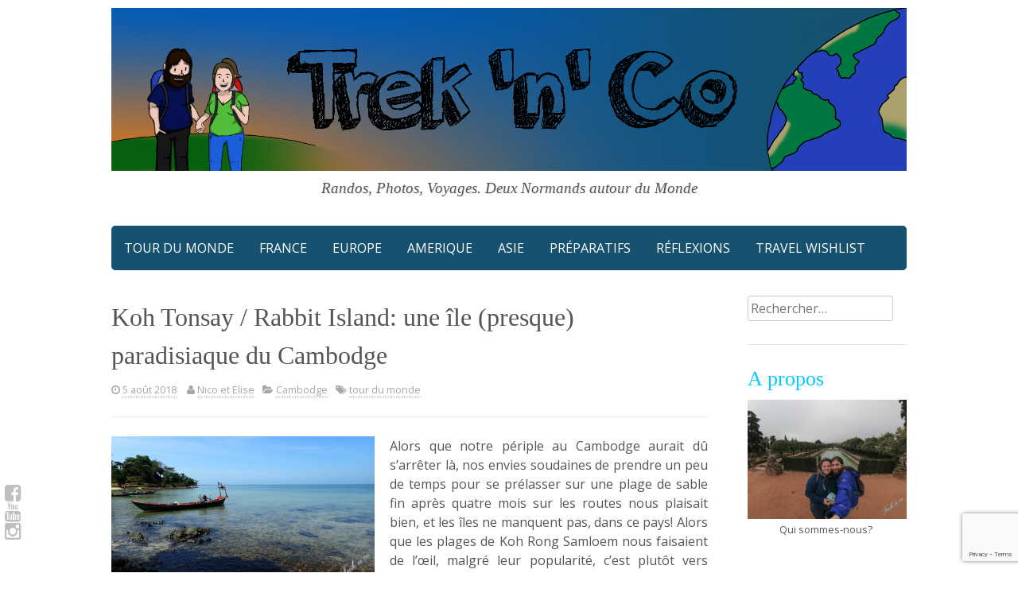

--- FILE ---
content_type: text/html; charset=UTF-8
request_url: https://www.treknco.com/koh-tonsay/
body_size: 22259
content:
<!DOCTYPE html>
<html lang="fr-FR">
<head>
<meta charset="UTF-8">
<meta name="viewport" content="width=device-width, initial-scale=1">
<link rel="profile" href="http://gmpg.org/xfn/11">
<link rel="pingback" href="https://www.treknco.com/xmlrpc.php">
<!--
<script src="https://d3js.org/d3.v3.min.js"></script>
<style>
  body { margin:0;position:fixed;top:0;right:0;bottom:0;left:0;font-family: sans-serif; }
  path { stroke-width: 3; stroke: white; stroke-linecap:round}
  #camembertuc-tooltip { position: absolute;background:rgba(0,0,0,0.75);color:white;padding:10px;border-radius:5px;top:0;left:0;display:none;text-align:center}
</style>
-->
<meta name='robots' content='index, follow, max-image-preview:large, max-snippet:-1, max-video-preview:-1' />
	<style>img:is([sizes="auto" i], [sizes^="auto," i]) { contain-intrinsic-size: 3000px 1500px }</style>
	
	<!-- This site is optimized with the Yoast SEO plugin v26.8 - https://yoast.com/product/yoast-seo-wordpress/ -->
	<title>Koh Tonsay / Rabbit Island: une île (presque) paradisiaque du Cambodge - Trek&#039;n&#039;co</title>
	<link rel="canonical" href="https://www.treknco.com/koh-tonsay/" />
	<meta property="og:locale" content="fr_FR" />
	<meta property="og:type" content="article" />
	<meta property="og:title" content="Koh Tonsay / Rabbit Island: une île (presque) paradisiaque du Cambodge - Trek&#039;n&#039;co" />
	<meta property="og:description" content="Alors que notre périple au Cambodge aurait dû s&rsquo;arrêter là, nos envies soudaines de prendre un peu de temps pour se prélasser sur une plage de sable fin après quatre mois sur les routes nous plaisait bien, et les îles ne manquent pas, dans ce pays! Alors que les plages de Koh Rong Samloem nous [&hellip;]" />
	<meta property="og:url" content="https://www.treknco.com/koh-tonsay/" />
	<meta property="og:site_name" content="Trek&#039;n&#039;co" />
	<meta property="article:published_time" content="2018-08-05T06:22:00+00:00" />
	<meta property="article:modified_time" content="2020-04-16T16:33:26+00:00" />
	<meta property="og:image" content="https://www.treknco.com/wp-content/uploads/2018/07/P1101697.jpg" />
	<meta property="og:image:width" content="2048" />
	<meta property="og:image:height" content="1152" />
	<meta property="og:image:type" content="image/jpeg" />
	<meta name="author" content="Nico et Elise" />
	<meta name="twitter:card" content="summary_large_image" />
	<meta name="twitter:creator" content="@nicolaslouvel" />
	<meta name="twitter:site" content="@nicolaslouvel" />
	<meta name="twitter:label1" content="Écrit par" />
	<meta name="twitter:data1" content="Nico et Elise" />
	<meta name="twitter:label2" content="Durée de lecture estimée" />
	<meta name="twitter:data2" content="8 minutes" />
	<script type="application/ld+json" class="yoast-schema-graph">{"@context":"https://schema.org","@graph":[{"@type":"Article","@id":"https://www.treknco.com/koh-tonsay/#article","isPartOf":{"@id":"https://www.treknco.com/koh-tonsay/"},"author":{"name":"Nico et Elise","@id":"https://www.treknco.com/#/schema/person/344d557699838c5bc126c11591dae7c7"},"headline":"Koh Tonsay / Rabbit Island: une île (presque) paradisiaque du Cambodge","datePublished":"2018-08-05T06:22:00+00:00","dateModified":"2020-04-16T16:33:26+00:00","mainEntityOfPage":{"@id":"https://www.treknco.com/koh-tonsay/"},"wordCount":1717,"commentCount":6,"publisher":{"@id":"https://www.treknco.com/#/schema/person/344d557699838c5bc126c11591dae7c7"},"image":{"@id":"https://www.treknco.com/koh-tonsay/#primaryimage"},"thumbnailUrl":"https://www.treknco.com/wp-content/uploads/2018/07/P1101697.jpg","keywords":["tour du monde"],"articleSection":["Cambodge"],"inLanguage":"fr-FR","potentialAction":[{"@type":"CommentAction","name":"Comment","target":["https://www.treknco.com/koh-tonsay/#respond"]}]},{"@type":"WebPage","@id":"https://www.treknco.com/koh-tonsay/","url":"https://www.treknco.com/koh-tonsay/","name":"Koh Tonsay / Rabbit Island: une île (presque) paradisiaque du Cambodge - Trek&#039;n&#039;co","isPartOf":{"@id":"https://www.treknco.com/#website"},"primaryImageOfPage":{"@id":"https://www.treknco.com/koh-tonsay/#primaryimage"},"image":{"@id":"https://www.treknco.com/koh-tonsay/#primaryimage"},"thumbnailUrl":"https://www.treknco.com/wp-content/uploads/2018/07/P1101697.jpg","datePublished":"2018-08-05T06:22:00+00:00","dateModified":"2020-04-16T16:33:26+00:00","breadcrumb":{"@id":"https://www.treknco.com/koh-tonsay/#breadcrumb"},"inLanguage":"fr-FR","potentialAction":[{"@type":"ReadAction","target":["https://www.treknco.com/koh-tonsay/"]}]},{"@type":"ImageObject","inLanguage":"fr-FR","@id":"https://www.treknco.com/koh-tonsay/#primaryimage","url":"https://www.treknco.com/wp-content/uploads/2018/07/P1101697.jpg","contentUrl":"https://www.treknco.com/wp-content/uploads/2018/07/P1101697.jpg","width":2048,"height":1152,"caption":"koh tonsay"},{"@type":"BreadcrumbList","@id":"https://www.treknco.com/koh-tonsay/#breadcrumb","itemListElement":[{"@type":"ListItem","position":1,"name":"Accueil","item":"https://www.treknco.com/"},{"@type":"ListItem","position":2,"name":"Koh Tonsay / Rabbit Island: une île (presque) paradisiaque du Cambodge"}]},{"@type":"WebSite","@id":"https://www.treknco.com/#website","url":"https://www.treknco.com/","name":"Trek&#039;n&#039;co","description":"Randos, Photos, Voyages. Deux Normands autour du Monde","publisher":{"@id":"https://www.treknco.com/#/schema/person/344d557699838c5bc126c11591dae7c7"},"potentialAction":[{"@type":"SearchAction","target":{"@type":"EntryPoint","urlTemplate":"https://www.treknco.com/?s={search_term_string}"},"query-input":{"@type":"PropertyValueSpecification","valueRequired":true,"valueName":"search_term_string"}}],"inLanguage":"fr-FR"},{"@type":["Person","Organization"],"@id":"https://www.treknco.com/#/schema/person/344d557699838c5bc126c11591dae7c7","name":"Nico et Elise","image":{"@type":"ImageObject","inLanguage":"fr-FR","@id":"https://www.treknco.com/#/schema/person/image/","url":"https://secure.gravatar.com/avatar/23bca9707eb9dd3fe9aef959a81ba4bb?s=96&d=monsterid&r=g","contentUrl":"https://secure.gravatar.com/avatar/23bca9707eb9dd3fe9aef959a81ba4bb?s=96&d=monsterid&r=g","caption":"Nico et Elise"},"logo":{"@id":"https://www.treknco.com/#/schema/person/image/"},"sameAs":["https://x.com/nicolaslouvel"]}]}</script>
	<!-- / Yoast SEO plugin. -->


<link rel='dns-prefetch' href='//secure.gravatar.com' />
<link rel='dns-prefetch' href='//stats.wp.com' />
<link rel='dns-prefetch' href='//fonts.googleapis.com' />
<link rel='dns-prefetch' href='//v0.wordpress.com' />
<link rel='dns-prefetch' href='//widgets.wp.com' />
<link rel='dns-prefetch' href='//s0.wp.com' />
<link rel='dns-prefetch' href='//0.gravatar.com' />
<link rel='dns-prefetch' href='//1.gravatar.com' />
<link rel='dns-prefetch' href='//2.gravatar.com' />
<link rel='dns-prefetch' href='//www.googletagmanager.com' />
<link rel='dns-prefetch' href='//pagead2.googlesyndication.com' />
<link rel="alternate" type="application/rss+xml" title="Trek&#039;n&#039;co &raquo; Flux" href="https://www.treknco.com/feed/" />
<link rel="alternate" type="application/rss+xml" title="Trek&#039;n&#039;co &raquo; Flux des commentaires" href="https://www.treknco.com/comments/feed/" />
<link rel="alternate" type="application/rss+xml" title="Trek&#039;n&#039;co &raquo; Koh Tonsay / Rabbit Island: une île (presque) paradisiaque du Cambodge Flux des commentaires" href="https://www.treknco.com/koh-tonsay/feed/" />
<script type="text/javascript">
/* <![CDATA[ */
window._wpemojiSettings = {"baseUrl":"https:\/\/s.w.org\/images\/core\/emoji\/15.0.3\/72x72\/","ext":".png","svgUrl":"https:\/\/s.w.org\/images\/core\/emoji\/15.0.3\/svg\/","svgExt":".svg","source":{"concatemoji":"https:\/\/www.treknco.com\/wp-includes\/js\/wp-emoji-release.min.js?ver=6.7.4"}};
/*! This file is auto-generated */
!function(i,n){var o,s,e;function c(e){try{var t={supportTests:e,timestamp:(new Date).valueOf()};sessionStorage.setItem(o,JSON.stringify(t))}catch(e){}}function p(e,t,n){e.clearRect(0,0,e.canvas.width,e.canvas.height),e.fillText(t,0,0);var t=new Uint32Array(e.getImageData(0,0,e.canvas.width,e.canvas.height).data),r=(e.clearRect(0,0,e.canvas.width,e.canvas.height),e.fillText(n,0,0),new Uint32Array(e.getImageData(0,0,e.canvas.width,e.canvas.height).data));return t.every(function(e,t){return e===r[t]})}function u(e,t,n){switch(t){case"flag":return n(e,"\ud83c\udff3\ufe0f\u200d\u26a7\ufe0f","\ud83c\udff3\ufe0f\u200b\u26a7\ufe0f")?!1:!n(e,"\ud83c\uddfa\ud83c\uddf3","\ud83c\uddfa\u200b\ud83c\uddf3")&&!n(e,"\ud83c\udff4\udb40\udc67\udb40\udc62\udb40\udc65\udb40\udc6e\udb40\udc67\udb40\udc7f","\ud83c\udff4\u200b\udb40\udc67\u200b\udb40\udc62\u200b\udb40\udc65\u200b\udb40\udc6e\u200b\udb40\udc67\u200b\udb40\udc7f");case"emoji":return!n(e,"\ud83d\udc26\u200d\u2b1b","\ud83d\udc26\u200b\u2b1b")}return!1}function f(e,t,n){var r="undefined"!=typeof WorkerGlobalScope&&self instanceof WorkerGlobalScope?new OffscreenCanvas(300,150):i.createElement("canvas"),a=r.getContext("2d",{willReadFrequently:!0}),o=(a.textBaseline="top",a.font="600 32px Arial",{});return e.forEach(function(e){o[e]=t(a,e,n)}),o}function t(e){var t=i.createElement("script");t.src=e,t.defer=!0,i.head.appendChild(t)}"undefined"!=typeof Promise&&(o="wpEmojiSettingsSupports",s=["flag","emoji"],n.supports={everything:!0,everythingExceptFlag:!0},e=new Promise(function(e){i.addEventListener("DOMContentLoaded",e,{once:!0})}),new Promise(function(t){var n=function(){try{var e=JSON.parse(sessionStorage.getItem(o));if("object"==typeof e&&"number"==typeof e.timestamp&&(new Date).valueOf()<e.timestamp+604800&&"object"==typeof e.supportTests)return e.supportTests}catch(e){}return null}();if(!n){if("undefined"!=typeof Worker&&"undefined"!=typeof OffscreenCanvas&&"undefined"!=typeof URL&&URL.createObjectURL&&"undefined"!=typeof Blob)try{var e="postMessage("+f.toString()+"("+[JSON.stringify(s),u.toString(),p.toString()].join(",")+"));",r=new Blob([e],{type:"text/javascript"}),a=new Worker(URL.createObjectURL(r),{name:"wpTestEmojiSupports"});return void(a.onmessage=function(e){c(n=e.data),a.terminate(),t(n)})}catch(e){}c(n=f(s,u,p))}t(n)}).then(function(e){for(var t in e)n.supports[t]=e[t],n.supports.everything=n.supports.everything&&n.supports[t],"flag"!==t&&(n.supports.everythingExceptFlag=n.supports.everythingExceptFlag&&n.supports[t]);n.supports.everythingExceptFlag=n.supports.everythingExceptFlag&&!n.supports.flag,n.DOMReady=!1,n.readyCallback=function(){n.DOMReady=!0}}).then(function(){return e}).then(function(){var e;n.supports.everything||(n.readyCallback(),(e=n.source||{}).concatemoji?t(e.concatemoji):e.wpemoji&&e.twemoji&&(t(e.twemoji),t(e.wpemoji)))}))}((window,document),window._wpemojiSettings);
/* ]]> */
</script>
<link rel='stylesheet' id='jetpack_related-posts-css' href='https://www.treknco.com/wp-content/plugins/jetpack/modules/related-posts/related-posts.css?ver=20240116' type='text/css' media='all' />
<style id='wp-emoji-styles-inline-css' type='text/css'>

	img.wp-smiley, img.emoji {
		display: inline !important;
		border: none !important;
		box-shadow: none !important;
		height: 1em !important;
		width: 1em !important;
		margin: 0 0.07em !important;
		vertical-align: -0.1em !important;
		background: none !important;
		padding: 0 !important;
	}
</style>
<link rel='stylesheet' id='wp-block-library-css' href='https://www.treknco.com/wp-includes/css/dist/block-library/style.min.css?ver=6.7.4' type='text/css' media='all' />
<link rel='stylesheet' id='mediaelement-css' href='https://www.treknco.com/wp-includes/js/mediaelement/mediaelementplayer-legacy.min.css?ver=4.2.17' type='text/css' media='all' />
<link rel='stylesheet' id='wp-mediaelement-css' href='https://www.treknco.com/wp-includes/js/mediaelement/wp-mediaelement.min.css?ver=6.7.4' type='text/css' media='all' />
<style id='jetpack-sharing-buttons-style-inline-css' type='text/css'>
.jetpack-sharing-buttons__services-list{display:flex;flex-direction:row;flex-wrap:wrap;gap:0;list-style-type:none;margin:5px;padding:0}.jetpack-sharing-buttons__services-list.has-small-icon-size{font-size:12px}.jetpack-sharing-buttons__services-list.has-normal-icon-size{font-size:16px}.jetpack-sharing-buttons__services-list.has-large-icon-size{font-size:24px}.jetpack-sharing-buttons__services-list.has-huge-icon-size{font-size:36px}@media print{.jetpack-sharing-buttons__services-list{display:none!important}}.editor-styles-wrapper .wp-block-jetpack-sharing-buttons{gap:0;padding-inline-start:0}ul.jetpack-sharing-buttons__services-list.has-background{padding:1.25em 2.375em}
</style>
<style id='classic-theme-styles-inline-css' type='text/css'>
/*! This file is auto-generated */
.wp-block-button__link{color:#fff;background-color:#32373c;border-radius:9999px;box-shadow:none;text-decoration:none;padding:calc(.667em + 2px) calc(1.333em + 2px);font-size:1.125em}.wp-block-file__button{background:#32373c;color:#fff;text-decoration:none}
</style>
<style id='global-styles-inline-css' type='text/css'>
:root{--wp--preset--aspect-ratio--square: 1;--wp--preset--aspect-ratio--4-3: 4/3;--wp--preset--aspect-ratio--3-4: 3/4;--wp--preset--aspect-ratio--3-2: 3/2;--wp--preset--aspect-ratio--2-3: 2/3;--wp--preset--aspect-ratio--16-9: 16/9;--wp--preset--aspect-ratio--9-16: 9/16;--wp--preset--color--black: #000000;--wp--preset--color--cyan-bluish-gray: #abb8c3;--wp--preset--color--white: #ffffff;--wp--preset--color--pale-pink: #f78da7;--wp--preset--color--vivid-red: #cf2e2e;--wp--preset--color--luminous-vivid-orange: #ff6900;--wp--preset--color--luminous-vivid-amber: #fcb900;--wp--preset--color--light-green-cyan: #7bdcb5;--wp--preset--color--vivid-green-cyan: #00d084;--wp--preset--color--pale-cyan-blue: #8ed1fc;--wp--preset--color--vivid-cyan-blue: #0693e3;--wp--preset--color--vivid-purple: #9b51e0;--wp--preset--gradient--vivid-cyan-blue-to-vivid-purple: linear-gradient(135deg,rgba(6,147,227,1) 0%,rgb(155,81,224) 100%);--wp--preset--gradient--light-green-cyan-to-vivid-green-cyan: linear-gradient(135deg,rgb(122,220,180) 0%,rgb(0,208,130) 100%);--wp--preset--gradient--luminous-vivid-amber-to-luminous-vivid-orange: linear-gradient(135deg,rgba(252,185,0,1) 0%,rgba(255,105,0,1) 100%);--wp--preset--gradient--luminous-vivid-orange-to-vivid-red: linear-gradient(135deg,rgba(255,105,0,1) 0%,rgb(207,46,46) 100%);--wp--preset--gradient--very-light-gray-to-cyan-bluish-gray: linear-gradient(135deg,rgb(238,238,238) 0%,rgb(169,184,195) 100%);--wp--preset--gradient--cool-to-warm-spectrum: linear-gradient(135deg,rgb(74,234,220) 0%,rgb(151,120,209) 20%,rgb(207,42,186) 40%,rgb(238,44,130) 60%,rgb(251,105,98) 80%,rgb(254,248,76) 100%);--wp--preset--gradient--blush-light-purple: linear-gradient(135deg,rgb(255,206,236) 0%,rgb(152,150,240) 100%);--wp--preset--gradient--blush-bordeaux: linear-gradient(135deg,rgb(254,205,165) 0%,rgb(254,45,45) 50%,rgb(107,0,62) 100%);--wp--preset--gradient--luminous-dusk: linear-gradient(135deg,rgb(255,203,112) 0%,rgb(199,81,192) 50%,rgb(65,88,208) 100%);--wp--preset--gradient--pale-ocean: linear-gradient(135deg,rgb(255,245,203) 0%,rgb(182,227,212) 50%,rgb(51,167,181) 100%);--wp--preset--gradient--electric-grass: linear-gradient(135deg,rgb(202,248,128) 0%,rgb(113,206,126) 100%);--wp--preset--gradient--midnight: linear-gradient(135deg,rgb(2,3,129) 0%,rgb(40,116,252) 100%);--wp--preset--font-size--small: 13px;--wp--preset--font-size--medium: 20px;--wp--preset--font-size--large: 36px;--wp--preset--font-size--x-large: 42px;--wp--preset--spacing--20: 0.44rem;--wp--preset--spacing--30: 0.67rem;--wp--preset--spacing--40: 1rem;--wp--preset--spacing--50: 1.5rem;--wp--preset--spacing--60: 2.25rem;--wp--preset--spacing--70: 3.38rem;--wp--preset--spacing--80: 5.06rem;--wp--preset--shadow--natural: 6px 6px 9px rgba(0, 0, 0, 0.2);--wp--preset--shadow--deep: 12px 12px 50px rgba(0, 0, 0, 0.4);--wp--preset--shadow--sharp: 6px 6px 0px rgba(0, 0, 0, 0.2);--wp--preset--shadow--outlined: 6px 6px 0px -3px rgba(255, 255, 255, 1), 6px 6px rgba(0, 0, 0, 1);--wp--preset--shadow--crisp: 6px 6px 0px rgba(0, 0, 0, 1);}:where(.is-layout-flex){gap: 0.5em;}:where(.is-layout-grid){gap: 0.5em;}body .is-layout-flex{display: flex;}.is-layout-flex{flex-wrap: wrap;align-items: center;}.is-layout-flex > :is(*, div){margin: 0;}body .is-layout-grid{display: grid;}.is-layout-grid > :is(*, div){margin: 0;}:where(.wp-block-columns.is-layout-flex){gap: 2em;}:where(.wp-block-columns.is-layout-grid){gap: 2em;}:where(.wp-block-post-template.is-layout-flex){gap: 1.25em;}:where(.wp-block-post-template.is-layout-grid){gap: 1.25em;}.has-black-color{color: var(--wp--preset--color--black) !important;}.has-cyan-bluish-gray-color{color: var(--wp--preset--color--cyan-bluish-gray) !important;}.has-white-color{color: var(--wp--preset--color--white) !important;}.has-pale-pink-color{color: var(--wp--preset--color--pale-pink) !important;}.has-vivid-red-color{color: var(--wp--preset--color--vivid-red) !important;}.has-luminous-vivid-orange-color{color: var(--wp--preset--color--luminous-vivid-orange) !important;}.has-luminous-vivid-amber-color{color: var(--wp--preset--color--luminous-vivid-amber) !important;}.has-light-green-cyan-color{color: var(--wp--preset--color--light-green-cyan) !important;}.has-vivid-green-cyan-color{color: var(--wp--preset--color--vivid-green-cyan) !important;}.has-pale-cyan-blue-color{color: var(--wp--preset--color--pale-cyan-blue) !important;}.has-vivid-cyan-blue-color{color: var(--wp--preset--color--vivid-cyan-blue) !important;}.has-vivid-purple-color{color: var(--wp--preset--color--vivid-purple) !important;}.has-black-background-color{background-color: var(--wp--preset--color--black) !important;}.has-cyan-bluish-gray-background-color{background-color: var(--wp--preset--color--cyan-bluish-gray) !important;}.has-white-background-color{background-color: var(--wp--preset--color--white) !important;}.has-pale-pink-background-color{background-color: var(--wp--preset--color--pale-pink) !important;}.has-vivid-red-background-color{background-color: var(--wp--preset--color--vivid-red) !important;}.has-luminous-vivid-orange-background-color{background-color: var(--wp--preset--color--luminous-vivid-orange) !important;}.has-luminous-vivid-amber-background-color{background-color: var(--wp--preset--color--luminous-vivid-amber) !important;}.has-light-green-cyan-background-color{background-color: var(--wp--preset--color--light-green-cyan) !important;}.has-vivid-green-cyan-background-color{background-color: var(--wp--preset--color--vivid-green-cyan) !important;}.has-pale-cyan-blue-background-color{background-color: var(--wp--preset--color--pale-cyan-blue) !important;}.has-vivid-cyan-blue-background-color{background-color: var(--wp--preset--color--vivid-cyan-blue) !important;}.has-vivid-purple-background-color{background-color: var(--wp--preset--color--vivid-purple) !important;}.has-black-border-color{border-color: var(--wp--preset--color--black) !important;}.has-cyan-bluish-gray-border-color{border-color: var(--wp--preset--color--cyan-bluish-gray) !important;}.has-white-border-color{border-color: var(--wp--preset--color--white) !important;}.has-pale-pink-border-color{border-color: var(--wp--preset--color--pale-pink) !important;}.has-vivid-red-border-color{border-color: var(--wp--preset--color--vivid-red) !important;}.has-luminous-vivid-orange-border-color{border-color: var(--wp--preset--color--luminous-vivid-orange) !important;}.has-luminous-vivid-amber-border-color{border-color: var(--wp--preset--color--luminous-vivid-amber) !important;}.has-light-green-cyan-border-color{border-color: var(--wp--preset--color--light-green-cyan) !important;}.has-vivid-green-cyan-border-color{border-color: var(--wp--preset--color--vivid-green-cyan) !important;}.has-pale-cyan-blue-border-color{border-color: var(--wp--preset--color--pale-cyan-blue) !important;}.has-vivid-cyan-blue-border-color{border-color: var(--wp--preset--color--vivid-cyan-blue) !important;}.has-vivid-purple-border-color{border-color: var(--wp--preset--color--vivid-purple) !important;}.has-vivid-cyan-blue-to-vivid-purple-gradient-background{background: var(--wp--preset--gradient--vivid-cyan-blue-to-vivid-purple) !important;}.has-light-green-cyan-to-vivid-green-cyan-gradient-background{background: var(--wp--preset--gradient--light-green-cyan-to-vivid-green-cyan) !important;}.has-luminous-vivid-amber-to-luminous-vivid-orange-gradient-background{background: var(--wp--preset--gradient--luminous-vivid-amber-to-luminous-vivid-orange) !important;}.has-luminous-vivid-orange-to-vivid-red-gradient-background{background: var(--wp--preset--gradient--luminous-vivid-orange-to-vivid-red) !important;}.has-very-light-gray-to-cyan-bluish-gray-gradient-background{background: var(--wp--preset--gradient--very-light-gray-to-cyan-bluish-gray) !important;}.has-cool-to-warm-spectrum-gradient-background{background: var(--wp--preset--gradient--cool-to-warm-spectrum) !important;}.has-blush-light-purple-gradient-background{background: var(--wp--preset--gradient--blush-light-purple) !important;}.has-blush-bordeaux-gradient-background{background: var(--wp--preset--gradient--blush-bordeaux) !important;}.has-luminous-dusk-gradient-background{background: var(--wp--preset--gradient--luminous-dusk) !important;}.has-pale-ocean-gradient-background{background: var(--wp--preset--gradient--pale-ocean) !important;}.has-electric-grass-gradient-background{background: var(--wp--preset--gradient--electric-grass) !important;}.has-midnight-gradient-background{background: var(--wp--preset--gradient--midnight) !important;}.has-small-font-size{font-size: var(--wp--preset--font-size--small) !important;}.has-medium-font-size{font-size: var(--wp--preset--font-size--medium) !important;}.has-large-font-size{font-size: var(--wp--preset--font-size--large) !important;}.has-x-large-font-size{font-size: var(--wp--preset--font-size--x-large) !important;}
:where(.wp-block-post-template.is-layout-flex){gap: 1.25em;}:where(.wp-block-post-template.is-layout-grid){gap: 1.25em;}
:where(.wp-block-columns.is-layout-flex){gap: 2em;}:where(.wp-block-columns.is-layout-grid){gap: 2em;}
:root :where(.wp-block-pullquote){font-size: 1.5em;line-height: 1.6;}
</style>
<link rel='stylesheet' id='phosphor-style-css' href='https://www.treknco.com/wp-content/themes/phosphor_treknco/style.css?ver=6.7.4' type='text/css' media='all' />
<link rel='stylesheet' id='phosphor-fontawesome-css' href='https://www.treknco.com/wp-content/themes/phosphor_treknco/css/font-awesome.min.css?ver=4.3.0' type='text/css' media='all' />
<link rel='stylesheet' id='open-sans-css' href='https://fonts.googleapis.com/css?family=Open+Sans%3A300italic%2C400italic%2C600italic%2C300%2C400%2C600&#038;subset=latin%2Clatin-ext&#038;display=fallback&#038;ver=6.7.4' type='text/css' media='all' />
<link rel='stylesheet' id='phosphor-google-fonts-css' href='http://fonts.googleapis.com/css?family=Lobster&#038;ver=6.7.4' type='text/css' media='all' />
<link rel='stylesheet' id='jetpack_likes-css' href='https://www.treknco.com/wp-content/plugins/jetpack/modules/likes/style.css?ver=15.4' type='text/css' media='all' />
<link rel='stylesheet' id='sharedaddy-css' href='https://www.treknco.com/wp-content/plugins/jetpack/modules/sharedaddy/sharing.css?ver=15.4' type='text/css' media='all' />
<link rel='stylesheet' id='social-logos-css' href='https://www.treknco.com/wp-content/plugins/jetpack/_inc/social-logos/social-logos.min.css?ver=15.4' type='text/css' media='all' />
<script type="text/javascript" id="jquery-core-js-extra">
/* <![CDATA[ */
var SDT_DATA = {"ajaxurl":"https:\/\/www.treknco.com\/wp-admin\/admin-ajax.php","siteUrl":"https:\/\/www.treknco.com\/","pluginsUrl":"https:\/\/www.treknco.com\/wp-content\/plugins","isAdmin":""};
/* ]]> */
</script>
<script type="text/javascript" src="https://www.treknco.com/wp-includes/js/jquery/jquery.min.js?ver=3.7.1" id="jquery-core-js"></script>
<script type="text/javascript" src="https://www.treknco.com/wp-includes/js/jquery/jquery-migrate.min.js?ver=3.4.1" id="jquery-migrate-js"></script>
<script type="text/javascript" id="jetpack_related-posts-js-extra">
/* <![CDATA[ */
var related_posts_js_options = {"post_heading":"h4"};
/* ]]> */
</script>
<script type="text/javascript" src="https://www.treknco.com/wp-content/plugins/jetpack/_inc/build/related-posts/related-posts.min.js?ver=20240116" id="jetpack_related-posts-js"></script>
<link rel="https://api.w.org/" href="https://www.treknco.com/wp-json/" /><link rel="alternate" title="JSON" type="application/json" href="https://www.treknco.com/wp-json/wp/v2/posts/4673" /><link rel="EditURI" type="application/rsd+xml" title="RSD" href="https://www.treknco.com/xmlrpc.php?rsd" />
<meta name="generator" content="WordPress 6.7.4" />
<link rel='shortlink' href='https://wp.me/p8K8Qd-1dn' />
<link rel="alternate" title="oEmbed (JSON)" type="application/json+oembed" href="https://www.treknco.com/wp-json/oembed/1.0/embed?url=https%3A%2F%2Fwww.treknco.com%2Fkoh-tonsay%2F" />
<link rel="alternate" title="oEmbed (XML)" type="text/xml+oembed" href="https://www.treknco.com/wp-json/oembed/1.0/embed?url=https%3A%2F%2Fwww.treknco.com%2Fkoh-tonsay%2F&#038;format=xml" />
<meta name="generator" content="Site Kit by Google 1.170.0" />	<style>img#wpstats{display:none}</style>
		<!-- Analytics by WP Statistics - https://wp-statistics.com -->

	
	<!--[if lt IE 9]>
		<script type="text/javascript" src="https://www.treknco.com/wp-content/themes/phosphor_treknco/js/html5shiv.min.js"></script>
		<script type="text/javascript" src="https://www.treknco.com/wp-content/themes/phosphor_treknco/js/html5shiv-printshiv.min.js"></script>
		<script type="text/javascript" src="https://www.treknco.com/wp-content/themes/phosphor_treknco/js/respond.min.js"></script>
	<![endif]-->
			<style type='text/css'>
			h1,h2,h3,h4,h5,h6{font-family:Lobster, cursive;}body, button, input, select, textarea{font-size:16px;}		</style>
	
<!-- Balises Meta Google AdSense ajoutées par Site Kit -->
<meta name="google-adsense-platform-account" content="ca-host-pub-2644536267352236">
<meta name="google-adsense-platform-domain" content="sitekit.withgoogle.com">
<!-- Fin des balises Meta End Google AdSense ajoutées par Site Kit -->

<!-- Extrait Google AdSense ajouté par Site Kit -->
<script type="text/javascript" async="async" src="https://pagead2.googlesyndication.com/pagead/js/adsbygoogle.js?client=ca-pub-7648527528703910&amp;host=ca-host-pub-2644536267352236" crossorigin="anonymous"></script>

<!-- End Google AdSense snippet added by Site Kit -->
		<style type='text/css'>
					</style>
					<style type="text/css" id="c4wp-checkout-css">
					.woocommerce-checkout .c4wp_captcha_field {
						margin-bottom: 10px;
						margin-top: 15px;
						position: relative;
						display: inline-block;
					}
				</style>
								<style type="text/css" id="c4wp-v3-lp-form-css">
					.login #login, .login #lostpasswordform {
						min-width: 350px !important;
					}
					.wpforms-field-c4wp iframe {
						width: 100% !important;
					}
				</style>
							<style type="text/css" id="c4wp-v3-lp-form-css">
				.login #login, .login #lostpasswordform {
					min-width: 350px !important;
				}
				.wpforms-field-c4wp iframe {
					width: 100% !important;
				}
			</style>
			</head>

<body class="post-template-default single single-post postid-4673 single-format-standard treknco">

	<div class="social_wrap">
		<div class="social">
			<ul>
									<li class="soc_fb">
						<a href="https://www.facebook.com/treknco/" target="_blank" title="Facebook">
							<i class="fa fa-facebook-square"></i>
						</a>
					</li>
				
				
				
				
									<li class="soc_yt">
						<a href="https://www.youtube.com/channel/UCHmanF7UNC1CecwuGdg8-Hw" target="_blank" title="RSS">
							<i class="fa fa-youtube"></i>
						</a>
					</li>
				
				
									<li class="soc_instagram">
						<a href="https://www.instagram.com/elisetreknco/" target="_blank" title="RSS">
							<i class="fa fa-instagram"></i>
						</a>
					</li>
							</ul>
		</div>
	</div>
	
<div id="page" class="hfeed site">
	<a class="skip-link screen-reader-text" href="#content">Skip to content</a>

	<header id="masthead" class="site-header" role="banner">
		<div class="header-inner wrap">
			<div class="site-branding">	
									<!-- <h1 class="site-title mobile-navigation-mob"><a href="https://www.treknco.com/" rel="home">Trek&#039;n&#039;co</a></h1> -->
					<a  href="https://www.treknco.com/" rel="home">
						<img src="https://www.treknco.com//wp-content/uploads/2016/07/banner_v1.png" alt="Randos, Photos, Voyages. Deux Normands autour du Monde" />	
					</a>
					<p class="mobile-navigation-mob" class="site-description">
					Randos, Photos, Voyages <br /> Deux Normands autour du Monde <br />					</p>
					<p class="main-navigation-pc" class="site-description" style="text-align: center">
					Randos, Photos, Voyages. Deux Normands autour du Monde					</p>

								
			</div><!-- .site-branding -->

			<nav id="site-navigation" class="main-navigation" role="navigation">
				<div class="nav-inner wrap">
					<div class="menu-main_menu-container"><ul id="menu-main_menu" class="menu"><li id="menu-item-5744" class="menu-item menu-item-type-post_type menu-item-object-page menu-item-5744"><a href="https://www.treknco.com/tour-du-monde/">Tour du monde</a></li>
<li id="menu-item-20" class="menu-item menu-item-type-taxonomy menu-item-object-category menu-item-has-children menu-item-20"><a href="https://www.treknco.com/category/france/">France</a>
<ul class="sub-menu">
	<li id="menu-item-5052" class="menu-item menu-item-type-taxonomy menu-item-object-category menu-item-5052"><a href="https://www.treknco.com/category/france/bretagne/">Bretagne</a></li>
	<li id="menu-item-5936" class="menu-item menu-item-type-taxonomy menu-item-object-category menu-item-5936"><a href="https://www.treknco.com/category/france/corse/">Corse</a></li>
	<li id="menu-item-5707" class="menu-item menu-item-type-taxonomy menu-item-object-category menu-item-5707"><a href="https://www.treknco.com/category/france/grand-est/">Grand Est</a></li>
</ul>
</li>
<li id="menu-item-16" class="menu-item menu-item-type-taxonomy menu-item-object-category menu-item-has-children menu-item-16"><a href="https://www.treknco.com/category/europe/">Europe</a>
<ul class="sub-menu">
	<li id="menu-item-5956" class="menu-item menu-item-type-taxonomy menu-item-object-category menu-item-5956"><a href="https://www.treknco.com/category/europe/allemagne/">Allemagne</a></li>
	<li id="menu-item-3731" class="menu-item menu-item-type-taxonomy menu-item-object-category menu-item-3731"><a href="https://www.treknco.com/category/europe/belgique/">Belgique</a></li>
	<li id="menu-item-3941" class="menu-item menu-item-type-taxonomy menu-item-object-category menu-item-3941"><a href="https://www.treknco.com/category/europe/espagne/">Espagne</a></li>
	<li id="menu-item-30" class="menu-item menu-item-type-taxonomy menu-item-object-category menu-item-30"><a href="https://www.treknco.com/category/europe/slovenie/">Slovénie</a></li>
</ul>
</li>
<li id="menu-item-5639" class="menu-item menu-item-type-taxonomy menu-item-object-category menu-item-has-children menu-item-5639"><a href="https://www.treknco.com/category/amerique/">Amerique</a>
<ul class="sub-menu">
	<li id="menu-item-5640" class="menu-item menu-item-type-taxonomy menu-item-object-category menu-item-5640"><a href="https://www.treknco.com/category/amerique/usa/">Etats-Unis</a></li>
</ul>
</li>
<li id="menu-item-5241" class="menu-item menu-item-type-taxonomy menu-item-object-category current-post-ancestor menu-item-has-children menu-item-5241"><a href="https://www.treknco.com/category/asie/">Asie</a>
<ul class="sub-menu">
	<li id="menu-item-982" class="menu-item menu-item-type-taxonomy menu-item-object-category current-post-ancestor current-menu-parent current-post-parent menu-item-982"><a href="https://www.treknco.com/category/asie/cambodge/">Cambodge</a></li>
	<li id="menu-item-1636" class="menu-item menu-item-type-taxonomy menu-item-object-category menu-item-1636"><a href="https://www.treknco.com/category/asie/chine/">Chine</a></li>
	<li id="menu-item-5242" class="menu-item menu-item-type-taxonomy menu-item-object-category menu-item-5242"><a href="https://www.treknco.com/category/asie/japon/">Japon</a></li>
	<li id="menu-item-588" class="menu-item menu-item-type-taxonomy menu-item-object-category menu-item-588"><a href="https://www.treknco.com/category/asie/laos/">Laos</a></li>
	<li id="menu-item-3506" class="menu-item menu-item-type-taxonomy menu-item-object-category menu-item-3506"><a href="https://www.treknco.com/category/asie/philippines/">Philippines</a></li>
	<li id="menu-item-1081" class="menu-item menu-item-type-taxonomy menu-item-object-category menu-item-1081"><a href="https://www.treknco.com/category/asie/singapour/">Singapour</a></li>
	<li id="menu-item-3017" class="menu-item menu-item-type-taxonomy menu-item-object-category menu-item-3017"><a href="https://www.treknco.com/category/asie/taiwan/">Taiwan</a></li>
	<li id="menu-item-400" class="menu-item menu-item-type-taxonomy menu-item-object-category menu-item-400"><a href="https://www.treknco.com/category/asie/thailande/">Thaïlande</a></li>
	<li id="menu-item-1202" class="menu-item menu-item-type-taxonomy menu-item-object-category menu-item-1202"><a href="https://www.treknco.com/category/asie/vietnam/">Vietnam</a></li>
</ul>
</li>
<li id="menu-item-26" class="menu-item menu-item-type-taxonomy menu-item-object-category menu-item-26"><a href="https://www.treknco.com/category/preparatifs/">Préparatifs</a></li>
<li id="menu-item-3558" class="menu-item menu-item-type-taxonomy menu-item-object-category menu-item-3558"><a href="https://www.treknco.com/category/reflexions/">Réflexions</a></li>
<li id="menu-item-5641" class="menu-item menu-item-type-post_type menu-item-object-page menu-item-5641"><a href="https://www.treknco.com/travel-wishlist/">Travel Wishlist</a></li>
</ul></div>				</div>
			</nav><!-- #site-navigation -->

			<nav id="mobile-navigation" class="mobile-navigation">
				<div class="nav-inner wrap">
					<div class="menu-main_menu-container"><select id="drop-nav" autocomplete="off"><option value="">Select a page...</option><option value="https://www.treknco.com/tour-du-monde/">Tour du monde</option><option value="https://www.treknco.com/category/france/">France</option><option value="https://www.treknco.com/category/france/bretagne/">&nbsp;&nbsp;&nbsp;Bretagne</option><option value="https://www.treknco.com/category/france/corse/">&nbsp;&nbsp;&nbsp;Corse</option><option value="https://www.treknco.com/category/france/grand-est/">&nbsp;&nbsp;&nbsp;Grand Est</option><option value="https://www.treknco.com/category/europe/">Europe</option><option value="https://www.treknco.com/category/europe/allemagne/">&nbsp;&nbsp;&nbsp;Allemagne</option><option value="https://www.treknco.com/category/europe/belgique/">&nbsp;&nbsp;&nbsp;Belgique</option><option value="https://www.treknco.com/category/europe/espagne/">&nbsp;&nbsp;&nbsp;Espagne</option><option value="https://www.treknco.com/category/europe/slovenie/">&nbsp;&nbsp;&nbsp;Slovénie</option><option value="https://www.treknco.com/category/amerique/">Amerique</option><option value="https://www.treknco.com/category/amerique/usa/">&nbsp;&nbsp;&nbsp;Etats-Unis</option><option value="https://www.treknco.com/category/asie/">Asie</option><option value="https://www.treknco.com/category/asie/cambodge/">&nbsp;&nbsp;&nbsp;Cambodge</option><option value="https://www.treknco.com/category/asie/chine/">&nbsp;&nbsp;&nbsp;Chine</option><option value="https://www.treknco.com/category/asie/japon/">&nbsp;&nbsp;&nbsp;Japon</option><option value="https://www.treknco.com/category/asie/laos/">&nbsp;&nbsp;&nbsp;Laos</option><option value="https://www.treknco.com/category/asie/philippines/">&nbsp;&nbsp;&nbsp;Philippines</option><option value="https://www.treknco.com/category/asie/singapour/">&nbsp;&nbsp;&nbsp;Singapour</option><option value="https://www.treknco.com/category/asie/taiwan/">&nbsp;&nbsp;&nbsp;Taiwan</option><option value="https://www.treknco.com/category/asie/thailande/">&nbsp;&nbsp;&nbsp;Thaïlande</option><option value="https://www.treknco.com/category/asie/vietnam/">&nbsp;&nbsp;&nbsp;Vietnam</option><option value="https://www.treknco.com/category/preparatifs/">Préparatifs</option><option value="https://www.treknco.com/category/reflexions/">Réflexions</option><option value="https://www.treknco.com/travel-wishlist/">Travel Wishlist</option></select></div>				</div>
			</nav>
		</div>
	</header><!-- #masthead -->

	<div id="content" class="site-content">
		<div class="content-inner wrap">
			
	<div id="primary" class="content-area">
		<main id="main" class="site-main" role="main">

		
			
<article id="post-4673" class="post-4673 post type-post status-publish format-standard has-post-thumbnail hentry category-cambodge tag-tdm clear">
	<header class="entry-header">
		<h1 class="entry-title">Koh Tonsay / Rabbit Island: une île (presque) paradisiaque du Cambodge</h1>
		<div class="entry-meta">
			<span class="posted-on"><i class="fa fa-clock-o"></i> <a href="https://www.treknco.com/koh-tonsay/" rel="bookmark"><time class="entry-date published" datetime="2018-08-05T07:22:00+01:00">5 août 2018</time><time class="updated" datetime="2020-04-16T17:33:26+01:00">16 avril 2020</time></a></span><span class="byline"> <i class="fa fa-user"></i> <span class="author vcard"><a class="url fn n" href="https://www.treknco.com/author/nico-et-elise/">Nico et Elise</a></span></span><span class="cat-links"><i class="fa fa-folder-open"></i> <a href="https://www.treknco.com/category/asie/cambodge/" rel="category tag">Cambodge</a></span><span class="tags-links"><i class="fa fa-tags"></i> <a href="https://www.treknco.com/tag/tdm/" rel="tag">tour du monde</a></span>		</div><!-- .entry-meta -->
	</header><!-- .entry-header -->

	<div class="entry-content">
		<div class="single-entry-thumb">
			<img width="2048" height="1152" src="https://www.treknco.com/wp-content/uploads/2018/07/P1101697.jpg" class="attachment-post-thumbnail size-post-thumbnail wp-post-image" alt="koh tonsay" decoding="async" fetchpriority="high" srcset="https://www.treknco.com/wp-content/uploads/2018/07/P1101697.jpg 2048w, https://www.treknco.com/wp-content/uploads/2018/07/P1101697-300x169.jpg 300w, https://www.treknco.com/wp-content/uploads/2018/07/P1101697-768x432.jpg 768w, https://www.treknco.com/wp-content/uploads/2018/07/P1101697-1024x576.jpg 1024w" sizes="(max-width: 2048px) 100vw, 2048px" />		</div>
		<p style="text-align: justify;">Alors que notre périple au Cambodge aurait dû s&rsquo;arrêter là, nos envies soudaines de prendre un peu de temps pour se prélasser sur une plage de sable fin après quatre mois sur les routes nous plaisait bien, et les îles ne manquent pas, dans ce pays! Alors que les plages de Koh Rong Samloem nous faisaient de l’œil, malgré leur popularité, c&rsquo;est plutôt vers quelque chose de plus authentique que nous nous sommes tournés. Et c&rsquo;est sur l&rsquo;île de Koh Tonsay (plus connue sous le nom de<em> Rabbit Island</em>) que nous nous sommes réfugiés pour quelques jours (2 nuits qui se sont transformées en 6 tant on s&rsquo;y est sentis comme à la maison).</p>
<p><span id="more-4673"></span></p>
<p style="text-align: justify;">Alors que nous étions à <a href="https://www.treknco.com/le-bokor-kampot-cambodge/" target="_blank" rel="noopener noreferrer">Kep</a>, nous avons saisi l&rsquo;occasion de nous rendre sur <span style="color: #993366;"><strong>Rabbit Island (Koh Tonsay)</strong></span> pour une nuit ou deux, histoire de savourer la vie locale une fois les touristes de la journée repartis sur la terre ferme. Nous étions venus y chercher calme et réconfort, et espérions y trouver des plages de sable fin à l&rsquo;arrivée. Rabbit Island est connue des touristes même si elle est tout de même moins prisée que d&rsquo;autres au Cambodge. Ce sont surtout <span style="color: #993366;">les locaux</span> en quête de vacances qui viennent savourer de bons moments en famille à Koh Tonsay. Des bateaux partent de Kep chaque jour (plusieurs partent en même temps à 9h et à 13h). Le dernier bateau au départ de Koh Tonsay (pour le retour) et à 16h.</p>
<p><img decoding="async" class="aligncenter size-large wp-image-4914" src="https://www.treknco.com/wp-content/uploads/2018/07/IMG_20170110_090713_HDR-1024x576.jpg" alt="Bateau pour Koh Tonsay" width="1000" height="563" srcset="https://www.treknco.com/wp-content/uploads/2018/07/IMG_20170110_090713_HDR-1024x576.jpg 1024w, https://www.treknco.com/wp-content/uploads/2018/07/IMG_20170110_090713_HDR-300x169.jpg 300w, https://www.treknco.com/wp-content/uploads/2018/07/IMG_20170110_090713_HDR-768x432.jpg 768w, https://www.treknco.com/wp-content/uploads/2018/07/IMG_20170110_090713_HDR.jpg 2048w" sizes="(max-width: 1000px) 100vw, 1000px" /></p>
<h3><span style="color: #3366ff;">La vie locale</span></h3>
<p style="text-align: justify;">Nous arrivons sur la grande plage de Koh Tonsay après 25 minutes de trajet. Le long de cette plage se trouve une ribambelle de bungalows à louer pour la nuit. Tandis que la plupart des touristes ou des locaux venus pour la journée se posent sur un transat ou s&rsquo;installent pour un grand pique-nique, c&rsquo;est déterminés que nous entamons la recherche de notre petit coin pour quelques jours. C&rsquo;est un peu par hasard que nous nous sommes arrêtés auprès du 6e ou 7e hébergeur (en partant de la rive gauche en venant de Kep, ceux qui possèdent des cabanons bleus face à la mer). Une jeune femme nous accueille et nous fait visiter les lieux. Le bungalow nous plaît beaucoup: un grand lit avec une moustiquaire, une petite salle de bain de fortune (une douchette et un seau d&rsquo;eau) et un balcon avec un hamac. Suffisant, même si je tente de négocier la nuit à 6$. Pour le moment, la jeune femme reste sur sa position, mais elle changera d&rsquo;avis quand je lui annoncerai deux jours plus tard que nous ajoutons trois nuits à notre séjour. </p>
<p style="text-align: center;"><img decoding="async" class="aligncenter wp-image-4867 size-large" src="https://www.treknco.com/wp-content/uploads/2018/07/IMG_4811-733x1024.jpg" alt="notre cabane pour 6 nuits" width="733" height="1024" srcset="https://www.treknco.com/wp-content/uploads/2018/07/IMG_4811-733x1024.jpg 733w, https://www.treknco.com/wp-content/uploads/2018/07/IMG_4811-215x300.jpg 215w, https://www.treknco.com/wp-content/uploads/2018/07/IMG_4811-768x1074.jpg 768w, https://www.treknco.com/wp-content/uploads/2018/07/IMG_4811.jpg 1465w" sizes="(max-width: 733px) 100vw, 733px" /><em>Notre bungalow pour la semaine</em></p>
<p style="text-align: justify;">Très vite, nous nous sommes habitués à la vie locale en l&rsquo;observant attentivement. Chaque famille présente sur les lieux possède un petit gîte &#8211; bien que l&rsquo;île soit encore préservée de tout gros hôtel. Tous les membres s&rsquo;activent chaque jour pour rendre leur lieu de location le plus agréable possible. Chaque matin, chacun nettoie son petit bout de plage. Tandis qu&rsquo;un membre de la famille est chargé du nettoyage, un autre prépare les offrandes aux esprits afin qu&rsquo;ils veillent sur les marins et leurs bateaux. Durant la journée, certains proposent des sorties en bateau. La plupart proposent un service de restauration midi et soir. L&rsquo;une des familles de Koh Tonsay (les derniers de la rive) propose des massage khmers et thaï. Nos hébergeurs nous ont expliqué qu&rsquo;ils n&rsquo;étaient présents sur l&rsquo;île qu&rsquo;une partie de l&rsquo;année, car à la saison des pluies, ils ne peuvent pas accueillir les touristes. Cette île, c&rsquo;est tout de même la leur, et en journée, on a un peu l&rsquo;impression que ce sont les vacances pour eux aussi. Leur joie de vivre est tellement marquée qu&rsquo;ils nous l&rsquo;ont communiquée tout au long de notre séjour.</p>
<p style="text-align: center;"><img loading="lazy" decoding="async" class="aligncenter wp-image-4869 size-large" src="https://www.treknco.com/wp-content/uploads/2018/07/IMG_4816-1024x683.jpg" alt="Volley Ball Koh Tonsay" width="1000" height="667" srcset="https://www.treknco.com/wp-content/uploads/2018/07/IMG_4816-1024x683.jpg 1024w, https://www.treknco.com/wp-content/uploads/2018/07/IMG_4816-300x200.jpg 300w, https://www.treknco.com/wp-content/uploads/2018/07/IMG_4816-768x512.jpg 768w, https://www.treknco.com/wp-content/uploads/2018/07/IMG_4816.jpg 2048w" sizes="auto, (max-width: 1000px) 100vw, 1000px" /><em>Partie de volley en plein après-midi</em></p>
<p style="text-align: center;"><img loading="lazy" decoding="async" class="aligncenter wp-image-4885 size-large" src="https://www.treknco.com/wp-content/uploads/2018/07/P1142117-1024x777.jpg" alt="Hamacs et cabanons" width="1000" height="759" srcset="https://www.treknco.com/wp-content/uploads/2018/07/P1142117-1024x777.jpg 1024w, https://www.treknco.com/wp-content/uploads/2018/07/P1142117-300x227.jpg 300w, https://www.treknco.com/wp-content/uploads/2018/07/P1142117-768x582.jpg 768w, https://www.treknco.com/wp-content/uploads/2018/07/P1142117.jpg 2048w" sizes="auto, (max-width: 1000px) 100vw, 1000px" /><em>Les cabanons de plage avec hamacs</em></p>
<p style="text-align: center;"><img loading="lazy" decoding="async" class="aligncenter wp-image-4922 size-large" src="https://www.treknco.com/wp-content/uploads/2018/08/IMG_4857-1024x683.jpg" alt="Cambodian Family" width="1000" height="667" srcset="https://www.treknco.com/wp-content/uploads/2018/08/IMG_4857-1024x683.jpg 1024w, https://www.treknco.com/wp-content/uploads/2018/08/IMG_4857-300x200.jpg 300w, https://www.treknco.com/wp-content/uploads/2018/08/IMG_4857-768x512.jpg 768w, https://www.treknco.com/wp-content/uploads/2018/08/IMG_4857.jpg 2048w" sizes="auto, (max-width: 1000px) 100vw, 1000px" /><em>Notre famille d&rsquo;adoption à Koh Tonsay</em></p>
<p style="text-align: justify;">Nous mangeons quasiment tous les jours midis et soirs avec la famille chez qui nous dormons. Nous nous attachons beaucoup à eux, et ils nous offrent même de petites attentions comme des repas à moitié prix (A 2$ l&rsquo;assiette, il ne restait plus grand chose à payer&#8230;). Ils nous amenaient également tous les jours du jus de canne à sucre maison pressé le matin même. On avait l&rsquo;impression d&rsquo;être de vrais privilégiés, sur cette île. <br />
En revanche, les nuits furent plutôt courtes à Koh Tonsay. Le bruit des geckos, des coqs et des chiens toute la nuit&#8230; on ne peut pas réellement dire qu&rsquo;on était « tranquille ». Mais les animaux font partie du décor, c&rsquo;est ainsi à Koh Tonsay.</p>
<p><img loading="lazy" decoding="async" class="aligncenter wp-image-4873 size-large" src="https://www.treknco.com/wp-content/uploads/2018/07/IMG_4854-1024x683.jpg" alt="Gecko Koh Tonsay" width="1000" height="667" srcset="https://www.treknco.com/wp-content/uploads/2018/07/IMG_4854-1024x683.jpg 1024w, https://www.treknco.com/wp-content/uploads/2018/07/IMG_4854-300x200.jpg 300w, https://www.treknco.com/wp-content/uploads/2018/07/IMG_4854-768x512.jpg 768w, https://www.treknco.com/wp-content/uploads/2018/07/IMG_4854.jpg 2048w" sizes="auto, (max-width: 1000px) 100vw, 1000px" /></p>
<p style="text-align: justify;">Nous avons admiré le coucher du soleil tous les jours. Un spectacle différent à chaque fois en fonction de la météo, des nuages&#8230; A Koh Tonsay, il existe même un plancton bioluminescent qu&rsquo;on peut observer dans l&rsquo;eau à la tombée de la nuit (couramment observé dans les eaux chaudes). <br />
Chaque soir, les hommes possédant des bateaux partent pêcher le <strong><span style="color: #993366;">crabe bleu de Kep</span></strong> (il se pêche uniquement la nuit). Des pêcheurs de passage viennent aussi se restaurer sur l&rsquo;île. Rabbit Island est une véritable terre d&rsquo;accueil où tous les passants forment finalement une grande famille.  </p>
<p><img loading="lazy" decoding="async" class="aligncenter wp-image-4872 size-large" src="https://www.treknco.com/wp-content/uploads/2018/07/IMG_4841-1024x575.jpg" alt="Sunset Koh Tonsay" width="1000" height="562" srcset="https://www.treknco.com/wp-content/uploads/2018/07/IMG_4841-1024x575.jpg 1024w, https://www.treknco.com/wp-content/uploads/2018/07/IMG_4841-300x168.jpg 300w, https://www.treknco.com/wp-content/uploads/2018/07/IMG_4841-768x431.jpg 768w, https://www.treknco.com/wp-content/uploads/2018/07/IMG_4841.jpg 2048w" sizes="auto, (max-width: 1000px) 100vw, 1000px" /></p>
<h3 style="text-align: justify;"><span style="color: #3366ff;">Location de bateau, pêche et snorkeling</span></h3>
<p style="text-align: justify;">La plage principale (celle sur laquelle on arrive) est très belle mais il y a trop de monde et peu de place. Nous avons donc cherché d&rsquo;autres plages plus sauvages, et désertes. Nous avons trouvé notre bonheur plus d&rsquo;une fois, mais le snorkeling était compromis par des fonds un peu troubles: la visibilité dans l&rsquo;eau n&rsquo;était pas top.</p>
<p style="text-align: justify;">Pour la pêche, notre hôte nous emmenait avec son propre bateau. Pêcher avec des bouteilles en plastique plutôt que des cannes à pêche, vous avez déjà fait, vous? Il suffit d&rsquo;enrouler un fil de pêche autour du goulot et de le lancer en pointant la bouteille vers la mer&#8230; Cette exercice un peu pointilleux nous a quand même rapporté quelques poissons qui nous ont été préparés par la maîtresse de maison et qu&rsquo;on a pu savourer le soir même! </p>
<p><img loading="lazy" decoding="async" class="aligncenter wp-image-4876 size-large" src="https://www.treknco.com/wp-content/uploads/2018/07/P1111742-1024x576.jpg" alt="Koh Tonsay_1" width="1000" height="563" srcset="https://www.treknco.com/wp-content/uploads/2018/07/P1111742-1024x576.jpg 1024w, https://www.treknco.com/wp-content/uploads/2018/07/P1111742-300x169.jpg 300w, https://www.treknco.com/wp-content/uploads/2018/07/P1111742-768x432.jpg 768w, https://www.treknco.com/wp-content/uploads/2018/07/P1111742.jpg 2048w" sizes="auto, (max-width: 1000px) 100vw, 1000px" /></p>
<p><img loading="lazy" decoding="async" class="aligncenter wp-image-4879 size-large" src="https://www.treknco.com/wp-content/uploads/2018/07/P1111776-1024x576.jpg" alt="Pêche Koh Tonsay" width="1000" height="563" srcset="https://www.treknco.com/wp-content/uploads/2018/07/P1111776-1024x576.jpg 1024w, https://www.treknco.com/wp-content/uploads/2018/07/P1111776-300x169.jpg 300w, https://www.treknco.com/wp-content/uploads/2018/07/P1111776-768x432.jpg 768w, https://www.treknco.com/wp-content/uploads/2018/07/P1111776.jpg 2048w" sizes="auto, (max-width: 1000px) 100vw, 1000px" /></p>
<p><img loading="lazy" decoding="async" class="aligncenter size-large wp-image-4880" src="https://www.treknco.com/wp-content/uploads/2018/07/P1111778-1024x768.jpg" alt="Fish Koh Tonsay" width="1000" height="750" srcset="https://www.treknco.com/wp-content/uploads/2018/07/P1111778-1024x768.jpg 1024w, https://www.treknco.com/wp-content/uploads/2018/07/P1111778-300x225.jpg 300w, https://www.treknco.com/wp-content/uploads/2018/07/P1111778-768x576.jpg 768w, https://www.treknco.com/wp-content/uploads/2018/07/P1111778.jpg 2048w" sizes="auto, (max-width: 1000px) 100vw, 1000px" /></p>
<p style="text-align: justify;">Nous avons également exploré quelques fonds marins en snorkeling auprès d&rsquo;autres îles bordant celle de Rabbit Island. Rien de très exaltant, mais ce fut de très bons moments.</p>
<p><img loading="lazy" decoding="async" class="aligncenter size-full wp-image-4928" src="https://www.treknco.com/wp-content/uploads/2018/08/Cambodge_kohtonsay.png" alt="Little Boy Koh Tonsay" width="819" height="549" srcset="https://www.treknco.com/wp-content/uploads/2018/08/Cambodge_kohtonsay.png 819w, https://www.treknco.com/wp-content/uploads/2018/08/Cambodge_kohtonsay-300x201.png 300w, https://www.treknco.com/wp-content/uploads/2018/08/Cambodge_kohtonsay-768x515.png 768w" sizes="auto, (max-width: 819px) 100vw, 819px" /></p>
<p><img loading="lazy" decoding="async" class="aligncenter wp-image-4890 size-large" src="https://www.treknco.com/wp-content/uploads/2018/07/P1152179-1024x576.jpg" alt="Fish snorkeling Koh Tonsay" width="1000" height="563" srcset="https://www.treknco.com/wp-content/uploads/2018/07/P1152179-1024x576.jpg 1024w, https://www.treknco.com/wp-content/uploads/2018/07/P1152179-300x169.jpg 300w, https://www.treknco.com/wp-content/uploads/2018/07/P1152179-768x432.jpg 768w, https://www.treknco.com/wp-content/uploads/2018/07/P1152179.jpg 2048w" sizes="auto, (max-width: 1000px) 100vw, 1000px" /></p>
<p><img loading="lazy" decoding="async" class="aligncenter wp-image-4878 size-large" src="https://www.treknco.com/wp-content/uploads/2018/07/P1111766-1024x597.jpg" alt="Snorkeling Koh Tonsay" width="1000" height="583" srcset="https://www.treknco.com/wp-content/uploads/2018/07/P1111766-1024x597.jpg 1024w, https://www.treknco.com/wp-content/uploads/2018/07/P1111766-300x175.jpg 300w, https://www.treknco.com/wp-content/uploads/2018/07/P1111766-768x447.jpg 768w, https://www.treknco.com/wp-content/uploads/2018/07/P1111766.jpg 2048w" sizes="auto, (max-width: 1000px) 100vw, 1000px" /></p>
<h3 style="text-align: justify;"><span style="color: #3366ff;">Le tour de l&rsquo;île</span></h3>
<p style="text-align: justify;">On peut tout à fait faire le tour de Rabbit Island <span style="color: #993366;"><strong>à pied</strong></span> (attentions aux marées!) et explorer bien d&rsquo;autres plages que la plage principale de l&rsquo;île. Certaines plages peuvent être longées, mais on peut aussi couper par un sentier au cœur de la <strong><span style="color: #993366;">jungle</span></strong>. En prenant son temps, trois ou quatre heures suffisent pour explorer l&rsquo;île de fond en comble. Et c&rsquo;est là que notre petit paradis s&rsquo;effondre un peu. Car en ne passant qu&rsquo;une seule journée sur Koh Tonsay, l&rsquo;arrière du décor est difficile à voir, mais on le remarque facilement si on s&rsquo;éloigne du coin le plus touristique de l&rsquo;île. Certains endroits de l&rsquo;île sont envahis par des montagnes de déchets que la mer ramène ici ou que les visiteurs ont laissés là. La gestion des déchets sur l&rsquo;île reste un vrai mystère. Nous savons que de temps en temps, une grosse partie de ces derniers sont brûlés non loin des habitations. Si ça n&rsquo;enlève rien à son charme, il est vrai qu&rsquo;on était un peu désolé face tout ce plastique qui détruit de si beaux endroit&#8230; Mais Koh Tonsay reste très belle, et même si les particules dues aux fortes chaleurs et à la pollution ont un peu gâché le spectacle, ce fut une très belle découverte.</p>
<p><img loading="lazy" decoding="async" class="aligncenter wp-image-4882 size-large" src="https://www.treknco.com/wp-content/uploads/2018/07/P1121794-1024x768.jpg" alt="Koh Tonsay Island" width="1000" height="750" srcset="https://www.treknco.com/wp-content/uploads/2018/07/P1121794-1024x768.jpg 1024w, https://www.treknco.com/wp-content/uploads/2018/07/P1121794-300x225.jpg 300w, https://www.treknco.com/wp-content/uploads/2018/07/P1121794-768x576.jpg 768w, https://www.treknco.com/wp-content/uploads/2018/07/P1121794.jpg 2048w" sizes="auto, (max-width: 1000px) 100vw, 1000px" /></p>
<p><img loading="lazy" decoding="async" class="aligncenter wp-image-4881 size-large" src="https://www.treknco.com/wp-content/uploads/2018/07/P1121793-1024x768.jpg" alt="Koh Tonsay island" width="1000" height="750" srcset="https://www.treknco.com/wp-content/uploads/2018/07/P1121793-1024x768.jpg 1024w, https://www.treknco.com/wp-content/uploads/2018/07/P1121793-300x225.jpg 300w, https://www.treknco.com/wp-content/uploads/2018/07/P1121793-768x576.jpg 768w, https://www.treknco.com/wp-content/uploads/2018/07/P1121793.jpg 2048w" sizes="auto, (max-width: 1000px) 100vw, 1000px" /></p>
<p><img loading="lazy" decoding="async" class="aligncenter wp-image-4883 size-large" src="https://www.treknco.com/wp-content/uploads/2018/07/P1121796-1024x768.jpg" alt="Koh Tonsay jungle" width="1000" height="750" srcset="https://www.treknco.com/wp-content/uploads/2018/07/P1121796-1024x768.jpg 1024w, https://www.treknco.com/wp-content/uploads/2018/07/P1121796-300x225.jpg 300w, https://www.treknco.com/wp-content/uploads/2018/07/P1121796-768x576.jpg 768w, https://www.treknco.com/wp-content/uploads/2018/07/P1121796.jpg 2048w" sizes="auto, (max-width: 1000px) 100vw, 1000px" /></p>
<p style="text-align: justify;">Lors de notre journée en bateau, nous avions pris des photos qu&rsquo;on avait donné sur une clé USB à notre famille d&rsquo;accueil. Quelques jours plus tard, alors qu&rsquo;on s&rsquo;apprêtait à déjeuner, la jeune femme s&rsquo;approche et nous demande si cela ne nous dérange pas qu&rsquo;ils utilisent nos photos. On leur répond que cela ne nous dérange pas le moins du monde! Et la voilà qui revient avec une petite pancarte publicitaire avec nos photos de la pêche et du snorkeling&#8230; ET nos têtes dessus! Nous avons eu un énorme fou rire en voyant cela et nous étions aussi très touchés. Du coup, si vous voyez cette affiche, c&rsquo;est ici qu&rsquo;il faut absolument rester! On se demande toujours comment ils ont fait pour réaliser ça en si peu de temps et sur cette île, en plus&#8230;</p>
<p><img loading="lazy" decoding="async" class="aligncenter wp-image-4916 size-large" src="https://www.treknco.com/wp-content/uploads/2018/07/IMG_20170116_132742-1024x576.jpg" alt="Boat trip Koh Tonsay" width="1000" height="563" srcset="https://www.treknco.com/wp-content/uploads/2018/07/IMG_20170116_132742-1024x576.jpg 1024w, https://www.treknco.com/wp-content/uploads/2018/07/IMG_20170116_132742-300x169.jpg 300w, https://www.treknco.com/wp-content/uploads/2018/07/IMG_20170116_132742-768x432.jpg 768w, https://www.treknco.com/wp-content/uploads/2018/07/IMG_20170116_132742.jpg 2048w" sizes="auto, (max-width: 1000px) 100vw, 1000px" /></p>
<p style="text-align: justify;">Koh Tonsay n&rsquo;est donc pas une île paradisiaque à proprement parler: les plages ne valent pas celles de Koh Rong (de ce qu&rsquo;on en sait). On a plutôt vu cet endroit comme un coin tranquille pour se ressourcer. Ce fut notre petit coin de paradis à nous, où l&rsquo;on retournera avec grand plaisir et spécifiquement auprès de cette famille qui a pris soin de nous. Je ne vous cache pas avoir versé ma petite larme en les quittant, le dernier matin. A bientôt, petit paradis&#8230; On vous aime beaucoup trop, toi et tes habitants.</p>
<p><span style="color: #3366ff;"><strong> La Photo dossier&#8230;</strong></span></p>
<p style="text-align: center;">Dur dur, les vacances pendant un tour du monde&#8230; <img loading="lazy" decoding="async" class="aligncenter wp-image-4915 size-large" src="https://www.treknco.com/wp-content/uploads/2018/07/IMG_20170116_110234-576x1024.jpg" alt="Sieste Koy Tonsay" width="576" height="1024" srcset="https://www.treknco.com/wp-content/uploads/2018/07/IMG_20170116_110234-576x1024.jpg 576w, https://www.treknco.com/wp-content/uploads/2018/07/IMG_20170116_110234-169x300.jpg 169w, https://www.treknco.com/wp-content/uploads/2018/07/IMG_20170116_110234-768x1365.jpg 768w, https://www.treknco.com/wp-content/uploads/2018/07/IMG_20170116_110234.jpg 1152w" sizes="auto, (max-width: 576px) 100vw, 576px" /></p>
<table style="border-collapse: collapse; width: 100%;" border="1">
<tbody>
<tr>
<td style="width: 100%;">
<p style="text-align: center;"><span style="text-decoration: underline;"><strong>Infos Pratiques</strong></span></p>
<p style="text-align: center;"><strong>Logement:</strong> <br />
Petit bungalow à 7$ la nuit, un petit coin de paradis avec des hôtes formidables. </p>
<p style="text-align: center;"><strong>Transport:</strong><br />
Bateau pour Koh Tonsay: 9$ l&rsquo;aller-retour par personne.</p>
<p style="text-align: center;"><strong>Activités:</strong> <br />
Pêche et snorkeling, une journée de bateau: 15$/personne.<br />
Location de masques et tubas: 2$ par jour.<br />
Massage: 8$</p>
<p style="text-align: center;"><strong>Spécialités locales:</strong> Crabe bleu de Kep, jus de canne à sucre, fruits du dragon, noix de coco, pancakes.</p>
</td>
</tr>
</tbody>
</table>
<div class="sharedaddy sd-sharing-enabled"><div class="robots-nocontent sd-block sd-social sd-social-icon sd-sharing"><h3 class="sd-title">Partager&nbsp;:</h3><div class="sd-content"><ul><li class="share-email"><a rel="nofollow noopener noreferrer"
				data-shared="sharing-email-4673"
				class="share-email sd-button share-icon no-text"
				href="mailto:?subject=%5BArticle%20partag%C3%A9%5D%20Koh%20Tonsay%20%2F%20Rabbit%20Island%3A%20une%20%C3%AEle%20%28presque%29%20paradisiaque%20du%20Cambodge&#038;body=https%3A%2F%2Fwww.treknco.com%2Fkoh-tonsay%2F&#038;share=email"
				target="_blank"
				aria-labelledby="sharing-email-4673"
				data-email-share-error-title="Votre messagerie est-elle configurée ?" data-email-share-error-text="Si vous rencontrez des problèmes de partage par e-mail, votre messagerie n’est peut-être pas configurée pour votre navigateur. Vous devrez peut-être créer vous-même une nouvelle messagerie." data-email-share-nonce="497686de9a" data-email-share-track-url="https://www.treknco.com/koh-tonsay/?share=email">
				<span id="sharing-email-4673" hidden>Cliquer pour envoyer un lien par e-mail à un ami(ouvre dans une nouvelle fenêtre)</span>
				<span>E-mail</span>
			</a></li><li class="share-facebook"><a rel="nofollow noopener noreferrer"
				data-shared="sharing-facebook-4673"
				class="share-facebook sd-button share-icon no-text"
				href="https://www.treknco.com/koh-tonsay/?share=facebook"
				target="_blank"
				aria-labelledby="sharing-facebook-4673"
				>
				<span id="sharing-facebook-4673" hidden>Cliquez pour partager sur Facebook(ouvre dans une nouvelle fenêtre)</span>
				<span>Facebook</span>
			</a></li><li class="share-twitter"><a rel="nofollow noopener noreferrer"
				data-shared="sharing-twitter-4673"
				class="share-twitter sd-button share-icon no-text"
				href="https://www.treknco.com/koh-tonsay/?share=twitter"
				target="_blank"
				aria-labelledby="sharing-twitter-4673"
				>
				<span id="sharing-twitter-4673" hidden>Cliquer pour partager sur X(ouvre dans une nouvelle fenêtre)</span>
				<span>X</span>
			</a></li><li class="share-end"></li></ul></div></div></div><div class='sharedaddy sd-block sd-like jetpack-likes-widget-wrapper jetpack-likes-widget-unloaded' id='like-post-wrapper-129207765-4673-696f9c2ad5161' data-src='https://widgets.wp.com/likes/?ver=15.4#blog_id=129207765&amp;post_id=4673&amp;origin=www.treknco.com&amp;obj_id=129207765-4673-696f9c2ad5161' data-name='like-post-frame-129207765-4673-696f9c2ad5161' data-title='Aimer ou rebloguer'><h3 class="sd-title">J’aime ça :</h3><div class='likes-widget-placeholder post-likes-widget-placeholder' style='height: 55px;'><span class='button'><span>J’aime</span></span> <span class="loading">chargement&hellip;</span></div><span class='sd-text-color'></span><a class='sd-link-color'></a></div>
<div id='jp-relatedposts' class='jp-relatedposts' >
	<h3 class="jp-relatedposts-headline"><em>Articles similaires</em></h3>
</div>			</div><!-- .entry-content -->

	<footer class="entry-footer">
			</footer><!-- .entry-footer -->
</article><!-- #post-## -->
			
	<nav class="navigation post-navigation" aria-label="Publications">
		<h2 class="screen-reader-text">Navigation de l’article</h2>
		<div class="nav-links"><div class="nav-previous"><a href="https://www.treknco.com/le-bokor-kampot-cambodge/" rel="prev">Le Bokor: session d&rsquo;urbex à Kampot au sud du Cambodge</a></div><div class="nav-next"><a href="https://www.treknco.com/cambodge-bilan/" rel="next">Un mois au Cambodge: petit bilan!</a></div></div>
	</nav>
			
<div id="comments" class="comments-area">

	
			<h2 class="comments-title">
			6 thoughts on &ldquo;<span>Koh Tonsay / Rabbit Island: une île (presque) paradisiaque du Cambodge</span>&rdquo;		</h2>

		
		<!-- 
			TODO: Create a custom walker for more control.
		 -->
		<ol class="comment-list">
					<li id="comment-1469" class="comment even thread-even depth-1">
			<article id="div-comment-1469" class="comment-body">
				<footer class="comment-meta">
					<div class="comment-author vcard">
						<img alt='' src='https://secure.gravatar.com/avatar/90004c69fd7c44fb9cfa7f57779fac46?s=50&#038;d=monsterid&#038;r=g' srcset='https://secure.gravatar.com/avatar/90004c69fd7c44fb9cfa7f57779fac46?s=100&#038;d=monsterid&#038;r=g 2x' class='avatar avatar-50 photo' height='50' width='50' loading='lazy' decoding='async'/>						<b class="fn">Joshua</b> <span class="says">dit :</span>					</div><!-- .comment-author -->

					<div class="comment-metadata">
						<a href="https://www.treknco.com/koh-tonsay/#comment-1469"><time datetime="2019-07-15T08:25:14+01:00">15 juillet 2019 à 8 h 25 min</time></a>					</div><!-- .comment-metadata -->

									</footer><!-- .comment-meta -->

				<div class="comment-content">
					<p>Merci pour votre réponse je vous tiens au courant ! </p>
<p>Joshua</p>
				</div><!-- .comment-content -->

				<div class="reply"><a rel="nofollow" class="comment-reply-link" href="#comment-1469" data-commentid="1469" data-postid="4673" data-belowelement="div-comment-1469" data-respondelement="respond" data-replyto="Répondre à Joshua" aria-label="Répondre à Joshua">Répondre</a></div>			</article><!-- .comment-body -->
		</li><!-- #comment-## -->
		<li id="comment-509" class="comment odd alt thread-odd thread-alt depth-1">
			<article id="div-comment-509" class="comment-body">
				<footer class="comment-meta">
					<div class="comment-author vcard">
						<img alt='' src='https://secure.gravatar.com/avatar/e56df79245f9692d9cdb43045f9ec715?s=50&#038;d=monsterid&#038;r=g' srcset='https://secure.gravatar.com/avatar/e56df79245f9692d9cdb43045f9ec715?s=100&#038;d=monsterid&#038;r=g 2x' class='avatar avatar-50 photo' height='50' width='50' loading='lazy' decoding='async'/>						<b class="fn">mémé</b> <span class="says">dit :</span>					</div><!-- .comment-author -->

					<div class="comment-metadata">
						<a href="https://www.treknco.com/koh-tonsay/#comment-509"><time datetime="2018-08-05T14:52:08+01:00">5 août 2018 à 14 h 52 min</time></a>					</div><!-- .comment-metadata -->

									</footer><!-- .comment-meta -->

				<div class="comment-content">
					<p>chouette aussi les cabanons de plage&#8230;&#8230;</p>
				</div><!-- .comment-content -->

				<div class="reply"><a rel="nofollow" class="comment-reply-link" href="#comment-509" data-commentid="509" data-postid="4673" data-belowelement="div-comment-509" data-respondelement="respond" data-replyto="Répondre à mémé" aria-label="Répondre à mémé">Répondre</a></div>			</article><!-- .comment-body -->
		</li><!-- #comment-## -->
		<li id="comment-505" class="comment even thread-even depth-1 parent">
			<article id="div-comment-505" class="comment-body">
				<footer class="comment-meta">
					<div class="comment-author vcard">
						<img alt='' src='https://secure.gravatar.com/avatar/4aa5a0e98bc08a792550d9191a1f867d?s=50&#038;d=monsterid&#038;r=g' srcset='https://secure.gravatar.com/avatar/4aa5a0e98bc08a792550d9191a1f867d?s=100&#038;d=monsterid&#038;r=g 2x' class='avatar avatar-50 photo' height='50' width='50' loading='lazy' decoding='async'/>						<b class="fn"><a href="http://www.wididitravel.com" class="url" rel="ugc external nofollow">Langlois</a></b> <span class="says">dit :</span>					</div><!-- .comment-author -->

					<div class="comment-metadata">
						<a href="https://www.treknco.com/koh-tonsay/#comment-505"><time datetime="2018-08-05T07:47:55+01:00">5 août 2018 à 7 h 47 min</time></a>					</div><!-- .comment-metadata -->

									</footer><!-- .comment-meta -->

				<div class="comment-content">
					<p>Jadore votre bungalow trop chou<br />
Et excellent l&rsquo;affiche publicitaire avec vos photos! Vous etes trop des stars!!!<br />
 Vous etes surs qu&rsquo;elle a pas fait laller retour à Kep pour imprimer ça??</p>
				</div><!-- .comment-content -->

				<div class="reply"><a rel="nofollow" class="comment-reply-link" href="#comment-505" data-commentid="505" data-postid="4673" data-belowelement="div-comment-505" data-respondelement="respond" data-replyto="Répondre à Langlois" aria-label="Répondre à Langlois">Répondre</a></div>			</article><!-- .comment-body -->
		<ol class="children">
		<li id="comment-508" class="comment byuser comment-author-nico-et-elise bypostauthor odd alt depth-2">
			<article id="div-comment-508" class="comment-body">
				<footer class="comment-meta">
					<div class="comment-author vcard">
						<img alt='' src='https://secure.gravatar.com/avatar/23bca9707eb9dd3fe9aef959a81ba4bb?s=50&#038;d=monsterid&#038;r=g' srcset='https://secure.gravatar.com/avatar/23bca9707eb9dd3fe9aef959a81ba4bb?s=100&#038;d=monsterid&#038;r=g 2x' class='avatar avatar-50 photo' height='50' width='50' loading='lazy' decoding='async'/>						<b class="fn">Nico et Elise</b> <span class="says">dit :</span>					</div><!-- .comment-author -->

					<div class="comment-metadata">
						<a href="https://www.treknco.com/koh-tonsay/#comment-508"><time datetime="2018-08-05T12:23:58+01:00">5 août 2018 à 12 h 23 min</time></a>					</div><!-- .comment-metadata -->

									</footer><!-- .comment-meta -->

				<div class="comment-content">
					<p>Oui on pense que le gars a fait l&rsquo;aller-retour à Kep! C&rsquo;était épique!</p>
				</div><!-- .comment-content -->

				<div class="reply"><a rel="nofollow" class="comment-reply-link" href="#comment-508" data-commentid="508" data-postid="4673" data-belowelement="div-comment-508" data-respondelement="respond" data-replyto="Répondre à Nico et Elise" aria-label="Répondre à Nico et Elise">Répondre</a></div>			</article><!-- .comment-body -->
		</li><!-- #comment-## -->
		<li id="comment-1456" class="comment even depth-2 parent">
			<article id="div-comment-1456" class="comment-body">
				<footer class="comment-meta">
					<div class="comment-author vcard">
						<img alt='' src='https://secure.gravatar.com/avatar/90004c69fd7c44fb9cfa7f57779fac46?s=50&#038;d=monsterid&#038;r=g' srcset='https://secure.gravatar.com/avatar/90004c69fd7c44fb9cfa7f57779fac46?s=100&#038;d=monsterid&#038;r=g 2x' class='avatar avatar-50 photo' height='50' width='50' loading='lazy' decoding='async'/>						<b class="fn">Joshua</b> <span class="says">dit :</span>					</div><!-- .comment-author -->

					<div class="comment-metadata">
						<a href="https://www.treknco.com/koh-tonsay/#comment-1456"><time datetime="2019-07-14T17:47:01+01:00">14 juillet 2019 à 17 h 47 min</time></a>					</div><!-- .comment-metadata -->

									</footer><!-- .comment-meta -->

				<div class="comment-content">
					<p>Bonjour<br />
Pourriez vous me donner le nom de votre guest house je serais a kep dans 2 jours merci d&rsquo;avance</p>
				</div><!-- .comment-content -->

				<div class="reply"><a rel="nofollow" class="comment-reply-link" href="#comment-1456" data-commentid="1456" data-postid="4673" data-belowelement="div-comment-1456" data-respondelement="respond" data-replyto="Répondre à Joshua" aria-label="Répondre à Joshua">Répondre</a></div>			</article><!-- .comment-body -->
		<ol class="children">
		<li id="comment-1463" class="comment byuser comment-author-nico-et-elise bypostauthor odd alt depth-3">
			<article id="div-comment-1463" class="comment-body">
				<footer class="comment-meta">
					<div class="comment-author vcard">
						<img alt='' src='https://secure.gravatar.com/avatar/23bca9707eb9dd3fe9aef959a81ba4bb?s=50&#038;d=monsterid&#038;r=g' srcset='https://secure.gravatar.com/avatar/23bca9707eb9dd3fe9aef959a81ba4bb?s=100&#038;d=monsterid&#038;r=g 2x' class='avatar avatar-50 photo' height='50' width='50' loading='lazy' decoding='async'/>						<b class="fn">Nico et Elise</b> <span class="says">dit :</span>					</div><!-- .comment-author -->

					<div class="comment-metadata">
						<a href="https://www.treknco.com/koh-tonsay/#comment-1463"><time datetime="2019-07-15T00:22:57+01:00">15 juillet 2019 à 0 h 22 min</time></a>					</div><!-- .comment-metadata -->

									</footer><!-- .comment-meta -->

				<div class="comment-content">
					<p>Bonjour Joshua,<br />
Je pense que c&rsquo;est :<br />
« Chhay Sokheng Bungalow &#038; Restaurant »<br />
+855 97 886 9123<br />
<a href="https://maps.app.goo.gl/f4sLjVyHjHB8dVAF6" rel="nofollow ugc">https://maps.app.goo.gl/f4sLjVyHjHB8dVAF6</a><br />
Quand on arrive en bateau, face a la plage, c&rsquo;est un des dernier groupes de bungalow sur la gauche. Dans nos souvenirs ce sont les seuls à avoir un «  »terrain » » de volley.<br />
Nous serions curieux de savoir si c&rsquo;est toujours la même famille qui gère ces bungalows et si ils se portent bien 🙂<br />
Nicolas</p>
				</div><!-- .comment-content -->

				<div class="reply"><a rel="nofollow" class="comment-reply-link" href="#comment-1463" data-commentid="1463" data-postid="4673" data-belowelement="div-comment-1463" data-respondelement="respond" data-replyto="Répondre à Nico et Elise" aria-label="Répondre à Nico et Elise">Répondre</a></div>			</article><!-- .comment-body -->
		</li><!-- #comment-## -->
</ol><!-- .children -->
</li><!-- #comment-## -->
</ol><!-- .children -->
</li><!-- #comment-## -->
		</ol><!-- .comment-list -->

		
	
	
		<div id="respond" class="comment-respond">
		<h3 id="reply-title" class="comment-reply-title">Laisser un commentaire <small><a rel="nofollow" id="cancel-comment-reply-link" href="/koh-tonsay/#respond" style="display:none;">Annuler la réponse</a></small></h3><form action="https://www.treknco.com/wp-comments-post.php" method="post" id="commentform" class="comment-form" novalidate><p class="comment-notes"><span id="email-notes">Votre adresse e-mail ne sera pas publiée.</span> <span class="required-field-message">Les champs obligatoires sont indiqués avec <span class="required">*</span></span></p><p class="comment-form-comment"><label for="comment">Commentaire <span class="required">*</span></label> <textarea id="comment" name="comment" cols="45" rows="8" maxlength="65525" required></textarea></p><p class="comment-form-author"><label for="author">Nom <span class="required">*</span></label> <input id="author" name="author" type="text" value="" size="30" maxlength="245" autocomplete="name" required /></p>
<p class="comment-form-email"><label for="email">E-mail <span class="required">*</span></label> <input id="email" name="email" type="email" value="" size="30" maxlength="100" aria-describedby="email-notes" autocomplete="email" required /></p>
<p class="comment-form-url"><label for="url">Site web</label> <input id="url" name="url" type="url" value="" size="30" maxlength="200" autocomplete="url" /></p>
<!-- CAPTCHA added with CAPTCHA 4WP plugin. More information: https://captcha4wp.com --><div class="c4wp_captcha_field" style="margin-bottom: 10px" data-nonce="53aafbe80d"><div id="c4wp_captcha_field_1" class="c4wp_captcha_field_div"><input type="hidden" name="g-recaptcha-response" class="c4wp_response" aria-label="do not use" aria-readonly="true" value="" /></div></div><!-- / CAPTCHA by CAPTCHA 4WP plugin --><p class="comment-subscription-form"><input type="checkbox" name="subscribe_comments" id="subscribe_comments" value="subscribe" style="width: auto; -moz-appearance: checkbox; -webkit-appearance: checkbox;" /> <label class="subscribe-label" id="subscribe-label" for="subscribe_comments">Prévenez-moi de tous les nouveaux commentaires par e-mail.</label></p><p class="comment-subscription-form"><input type="checkbox" name="subscribe_blog" id="subscribe_blog" value="subscribe" style="width: auto; -moz-appearance: checkbox; -webkit-appearance: checkbox;" /> <label class="subscribe-label" id="subscribe-blog-label" for="subscribe_blog">Prévenez-moi de tous les nouveaux articles par e-mail.</label></p><p class="form-submit"><input name="submit" type="submit" id="submit" class="submit" value="Laisser un commentaire" /> <input type='hidden' name='comment_post_ID' value='4673' id='comment_post_ID' />
<input type='hidden' name='comment_parent' id='comment_parent' value='0' />
</p></form>	</div><!-- #respond -->
	
</div><!-- #comments -->

		
		</main><!-- #main -->
	</div><!-- #primary -->


<div id="secondary" class="widget-area" role="complementary">
	<aside id="search-3" class="widget widget_search"><form role="search" method="get" class="search-form" action="https://www.treknco.com/">
				<label>
					<span class="screen-reader-text">Rechercher :</span>
					<input type="search" class="search-field" placeholder="Rechercher…" value="" name="s" />
				</label>
				<input type="submit" class="search-submit" value="Rechercher" />
			</form></aside><aside id="widget_sp_image-4" class="widget widget_sp_image"><h3 class="widget-title">A propos</h3><a href="http://www.treknco.com/a-propos-de-nous/" target="_self" class="widget_sp_image-image-link" title="A propos"><img width="1000" height="750" alt="A propos de nous" class="attachment-full aligncenter" style="max-width: 100%;" srcset="https://www.treknco.com/wp-content/uploads/2018/04/YIAC0879-1.jpg 1000w, https://www.treknco.com/wp-content/uploads/2018/04/YIAC0879-1-300x225.jpg 300w, https://www.treknco.com/wp-content/uploads/2018/04/YIAC0879-1-768x576.jpg 768w" sizes="(max-width: 1000px) 100vw, 1000px" src="https://www.treknco.com/wp-content/uploads/2018/04/YIAC0879-1.jpg" /></a><div class="widget_sp_image-description" ><p><span style="font-size: 0.8em; padding-left: 40px;">Qui sommes-nous?</span></p>
</div></aside><aside id="widget_sp_image-3" class="widget widget_sp_image"><h3 class="widget-title">Galerie</h3><a href="https://photos.treknco.com/" target="_blank" class="widget_sp_image-image-link" title="Galerie"><img width="2048" height="1152" alt="Notre tour du monde en photos" class="attachment-full aligncenter" style="max-width: 100%;" srcset="https://www.treknco.com/wp-content/uploads/2017/12/IMG_3124.jpg 2048w, https://www.treknco.com/wp-content/uploads/2017/12/IMG_3124-300x169.jpg 300w, https://www.treknco.com/wp-content/uploads/2017/12/IMG_3124-768x432.jpg 768w, https://www.treknco.com/wp-content/uploads/2017/12/IMG_3124-1024x576.jpg 1024w" sizes="(max-width: 2048px) 100vw, 2048px" src="https://www.treknco.com/wp-content/uploads/2017/12/IMG_3124.jpg" /></a><div class="widget_sp_image-description" ><p><span style="font-size: 0.8em">Notre tour du monde en photos</span></p>
</div></aside></div><!-- #secondary -->
		</div><!-- .content-inner -->
	</div><!-- #content -->
<!-- <svcode>a4bfb5f2036f2e880272<svcode> -->
	<footer id="colophon" class="site-footer clearfix" role="contentinfo">
		<div class="footer-inner wrap">
			<div class="site-copyright">
				&copy; Trek&#039;n&#039;co			</div>
			<div class="site-info">				<a href="https://www.treknco.com/politique-de-confidentialite/">Politique de confidentialité</a>
							</div><!-- .site-info -->
		</div>
	</footer><!-- #colophon -->
</div><!-- #page -->

	<div style="display:none">
			<div class="grofile-hash-map-90004c69fd7c44fb9cfa7f57779fac46">
		</div>
		<div class="grofile-hash-map-e56df79245f9692d9cdb43045f9ec715">
		</div>
		<div class="grofile-hash-map-4aa5a0e98bc08a792550d9191a1f867d">
		</div>
		<div class="grofile-hash-map-23bca9707eb9dd3fe9aef959a81ba4bb">
		</div>
		</div>
		
	<script type="text/javascript">
		window.WPCOM_sharing_counts = {"https://www.treknco.com/koh-tonsay/":4673};
	</script>
				<script type="text/javascript" src="https://www.treknco.com/wp-content/plugins/data-tables-generator-by-supsystic/app/assets/js/dtgsnonce.js?ver=0.01" id="dtgs_nonce_frontend-js"></script>
<script type="text/javascript" id="dtgs_nonce_frontend-js-after">
/* <![CDATA[ */
var DTGS_NONCE_FRONTEND = "c293951890"
/* ]]> */
</script>
<script type="text/javascript" src="https://www.treknco.com/wp-content/themes/phosphor_treknco/js/script.js?ver=1" id="phosphor-script-js"></script>
<script type="text/javascript" src="https://www.treknco.com/wp-content/themes/phosphor_treknco/js/skip-link-focus-fix.js?ver=20130115" id="phosphor-skip-link-focus-fix-js"></script>
<script type="text/javascript" src="https://www.treknco.com/wp-includes/js/comment-reply.min.js?ver=6.7.4" id="comment-reply-js" async="async" data-wp-strategy="async"></script>
<script type="text/javascript" src="https://secure.gravatar.com/js/gprofiles.js?ver=202604" id="grofiles-cards-js"></script>
<script type="text/javascript" id="wpgroho-js-extra">
/* <![CDATA[ */
var WPGroHo = {"my_hash":""};
/* ]]> */
</script>
<script type="text/javascript" src="https://www.treknco.com/wp-content/plugins/jetpack/modules/wpgroho.js?ver=15.4" id="wpgroho-js"></script>
<script type="text/javascript" id="jetpack-stats-js-before">
/* <![CDATA[ */
_stq = window._stq || [];
_stq.push([ "view", {"v":"ext","blog":"129207765","post":"4673","tz":"1","srv":"www.treknco.com","j":"1:15.4"} ]);
_stq.push([ "clickTrackerInit", "129207765", "4673" ]);
/* ]]> */
</script>
<script type="text/javascript" src="https://stats.wp.com/e-202604.js" id="jetpack-stats-js" defer="defer" data-wp-strategy="defer"></script>
<script type="text/javascript" src="https://www.treknco.com/wp-content/plugins/jetpack/_inc/build/likes/queuehandler.min.js?ver=15.4" id="jetpack_likes_queuehandler-js"></script>
<script type="text/javascript" id="sharing-js-js-extra">
/* <![CDATA[ */
var sharing_js_options = {"lang":"en","counts":"1","is_stats_active":"1"};
/* ]]> */
</script>
<script type="text/javascript" src="https://www.treknco.com/wp-content/plugins/jetpack/_inc/build/sharedaddy/sharing.min.js?ver=15.4" id="sharing-js-js"></script>
<script type="text/javascript" id="sharing-js-js-after">
/* <![CDATA[ */
var windowOpen;
			( function () {
				function matches( el, sel ) {
					return !! (
						el.matches && el.matches( sel ) ||
						el.msMatchesSelector && el.msMatchesSelector( sel )
					);
				}

				document.body.addEventListener( 'click', function ( event ) {
					if ( ! event.target ) {
						return;
					}

					var el;
					if ( matches( event.target, 'a.share-facebook' ) ) {
						el = event.target;
					} else if ( event.target.parentNode && matches( event.target.parentNode, 'a.share-facebook' ) ) {
						el = event.target.parentNode;
					}

					if ( el ) {
						event.preventDefault();

						// If there's another sharing window open, close it.
						if ( typeof windowOpen !== 'undefined' ) {
							windowOpen.close();
						}
						windowOpen = window.open( el.getAttribute( 'href' ), 'wpcomfacebook', 'menubar=1,resizable=1,width=600,height=400' );
						return false;
					}
				} );
			} )();
var windowOpen;
			( function () {
				function matches( el, sel ) {
					return !! (
						el.matches && el.matches( sel ) ||
						el.msMatchesSelector && el.msMatchesSelector( sel )
					);
				}

				document.body.addEventListener( 'click', function ( event ) {
					if ( ! event.target ) {
						return;
					}

					var el;
					if ( matches( event.target, 'a.share-twitter' ) ) {
						el = event.target;
					} else if ( event.target.parentNode && matches( event.target.parentNode, 'a.share-twitter' ) ) {
						el = event.target.parentNode;
					}

					if ( el ) {
						event.preventDefault();

						// If there's another sharing window open, close it.
						if ( typeof windowOpen !== 'undefined' ) {
							windowOpen.close();
						}
						windowOpen = window.open( el.getAttribute( 'href' ), 'wpcomtwitter', 'menubar=1,resizable=1,width=600,height=350' );
						return false;
					}
				} );
			} )();
/* ]]> */
</script>
		<script type="text/javascript">
			var visualizerUserInteractionEvents = [
				"scroll",
				"mouseover",
				"keydown",
				"touchmove",
				"touchstart"
			];

			visualizerUserInteractionEvents.forEach(function(event) {
				window.addEventListener(event, visualizerTriggerScriptLoader, { passive: true });
			});

			function visualizerTriggerScriptLoader() {
				visualizerLoadScripts();
				visualizerUserInteractionEvents.forEach(function(event) {
					window.removeEventListener(event, visualizerTriggerScriptLoader, { passive: true });
				});
			}

			function visualizerLoadScripts() {
				document.querySelectorAll("script[data-visualizer-script]").forEach(function(elem) {
					jQuery.getScript( elem.getAttribute("data-visualizer-script") )
					.done( function( script, textStatus ) {
						elem.setAttribute("src", elem.getAttribute("data-visualizer-script"));
						elem.removeAttribute("data-visualizer-script");
						setTimeout( function() {
							visualizerRefreshChart();
						} );
					} );
				});
			}

			function visualizerRefreshChart() {
				jQuery( '.visualizer-front:not(.visualizer-chart-loaded)' ).resize();
				if ( jQuery( 'div.viz-facade-loaded:not(.visualizer-lazy):empty' ).length > 0 ) {
					visualizerUserInteractionEvents.forEach( function( event ) {
						window.addEventListener( event, function() {
							jQuery( '.visualizer-front:not(.visualizer-chart-loaded)' ).resize();
						}, { passive: true } );
					} );
				}
			}
		</script>
				<iframe src='https://widgets.wp.com/likes/master.html?ver=20260120#ver=20260120&#038;lang=fr' scrolling='no' id='likes-master' name='likes-master' style='display:none;'></iframe>
	<div id='likes-other-gravatars' role="dialog" aria-hidden="true" tabindex="-1"><div class="likes-text"><span>%d</span></div><ul class="wpl-avatars sd-like-gravatars"></ul></div>
	<!-- CAPTCHA added with CAPTCHA 4WP plugin. More information: https://captcha4wp.com -->			<script  id="c4wp-recaptcha-js" src="https://www.google.com/recaptcha/api.js?render=6LdyHKcZAAAAAL5zJo5ojhw3b4zCDXfhVzS7_cgZ&#038;hl=en"></script>
			<script id="c4wp-inline-js" type="text/javascript">
				/* @v3-js:start */
					let c4wp_onloadCallback = function() {
						for ( var i = 0; i < document.forms.length; i++ ) {
							let form 		   = document.forms[i];
							let captcha_div    = form.querySelector( '.c4wp_captcha_field_div:not(.rendered)' );
							let jetpack_sso    = form.querySelector( '#jetpack-sso-wrap' );
							var wcblock_submit = form.querySelector( '.wc-block-components-checkout-place-order-button' );
							var has_wc_submit  = null !== wcblock_submit;
							
							if ( null === captcha_div && ! has_wc_submit || form.id == 'create-group-form' ) {	
								if ( ! form.parentElement.classList.contains( 'nf-form-layout' ) ) {
									continue;
								}
							
							}
							if ( ! has_wc_submit ) {
								if ( !( captcha_div.offsetWidth || captcha_div.offsetHeight || captcha_div.getClientRects().length ) ) {					    	
									if ( jetpack_sso == null && ! form.classList.contains( 'woocommerce-form-login' ) ) {
										continue;
									}
								}
							}

							let alreadyCloned = form.querySelector( '.c4wp-submit' );
							if ( null != alreadyCloned ) {
								continue;
							}

							let foundSubmitBtn = form.querySelector( '#signup-form [type=submit], [type=submit]:not(#group-creation-create):not([name="signup_submit"]):not([name="ac_form_submit"]):not(.verify-captcha)' );
							let cloned = false;
							let clone  = false;

							// Submit button found, clone it.
							if ( foundSubmitBtn ) {
								clone = foundSubmitBtn.cloneNode(true);
								clone.classList.add( 'c4wp-submit' );
								clone.removeAttribute( 'onclick' );
								clone.removeAttribute( 'onkeypress' );
								if ( foundSubmitBtn.parentElement.form === null ) {
									foundSubmitBtn.parentElement.prepend(clone);
								} else {
									foundSubmitBtn.parentElement.insertBefore( clone, foundSubmitBtn );
								}
								foundSubmitBtn.style.display = "none";
								captcha_div                  = form.querySelector( '.c4wp_captcha_field_div' );
								cloned = true;
							}

							// WC block checkout clone btn.
							if ( has_wc_submit && ! form.classList.contains( 'c4wp-primed' ) ) {
								clone = wcblock_submit.cloneNode(true);
								clone.classList.add( 'c4wp-submit' );
								clone.classList.add( 'c4wp-clone' );
								clone.removeAttribute( 'onclick' );
								clone.removeAttribute( 'onkeypress' );
								if ( wcblock_submit.parentElement.form === null ) {
									wcblock_submit.parentElement.prepend(clone);
								} else {
									wcblock_submit.parentElement.insertBefore( clone, wcblock_submit );
								}
								wcblock_submit.style.display = "none";

								clone.addEventListener('click', function( e ){
									if ( form.classList.contains( 'c4wp_v2_fallback_active' ) ) {
										jQuery( form ).find( '.wc-block-components-checkout-place-order-button:not(.c4wp-submit)' ).click(); 
										return true;
									} else {
										grecaptcha.execute( '6LdyHKcZAAAAAL5zJo5ojhw3b4zCDXfhVzS7_cgZ', ).then( function( data ) {
											form.classList.add( 'c4wp-primed' );
										});	
									}

								});
								foundSubmitBtn = wcblock_submit;
								cloned = true;
							}
							
							// Clone created, listen to its click.
							if ( cloned ) {
								clone.addEventListener( 'click', function ( event ) {
									logSubmit( event, 'cloned', form, foundSubmitBtn );
								});
							// No clone, execute and watch for form submission.
							} else {
								grecaptcha.execute(
									'6LdyHKcZAAAAAL5zJo5ojhw3b4zCDXfhVzS7_cgZ',
								).then( function( data ) {
									var responseElem = form.querySelector( '.c4wp_response' );
									if ( responseElem == null ) {
										var responseElem = document.querySelector( '.c4wp_response' );
									}
									if ( responseElem != null ) {
										responseElem.setAttribute( 'value', data );	
									}									
								});

								// Anything else.
								form.addEventListener( 'submit', function ( event ) {
									logSubmit( event, 'other', form );
								});	
							}

							function logSubmit( event, form_type = '', form, foundSubmitBtn ) {
								// Standard v3 check.
								if ( ! form.classList.contains( 'c4wp_v2_fallback_active' ) && ! form.classList.contains( 'c4wp_verified' ) ) {
									event.preventDefault();
									try {
										grecaptcha.execute(
											'6LdyHKcZAAAAAL5zJo5ojhw3b4zCDXfhVzS7_cgZ',
										).then( function( data ) {	
											var responseElem = form.querySelector( '.c4wp_response' );
											if ( responseElem == null ) {
												var responseElem = document.querySelector( '.c4wp_response' );
											}
											
											responseElem.setAttribute( 'value', data );	

											if ( form.classList.contains( 'wc-block-checkout__form' ) ) {
												// WC block checkout.
												let input = document.querySelector('input[id*="c4wp-wc-checkout"]'); 
												let lastValue = input.value;
												var token = data;
												input.value = token;
												let event = new Event('input', { bubbles: true });
												event.simulated = true;
												let tracker = input._valueTracker;
												if (tracker) {
													tracker.setValue( lastValue );
												}
												input.dispatchEvent(event)												
											}

											
											// Submit as usual.
											if ( foundSubmitBtn ) {
												foundSubmitBtn.click();
											} else if ( form.classList.contains( 'wc-block-checkout__form' ) ) {
												jQuery( form ).find( '.wc-block-components-checkout-place-order-button:not(.c4wp-submit)' ).click(); 
											} else {
												
												if ( typeof form.submit === 'function' ) {
													form.submit();
												} else {
													HTMLFormElement.prototype.submit.call(form);
												}
											}

											return true;
										});
									} catch (e) {
										// Silence.
									}
								// V2 fallback.
								} else {
									if ( form.classList.contains( 'wpforms-form' ) || form.classList.contains( 'frm-fluent-form' ) || form.classList.contains( 'woocommerce-checkout' ) ) {
										return true;
									}

									if ( form.parentElement.classList.contains( 'nf-form-layout' ) ) {
										return false;
									}
									
									if ( form.classList.contains( 'wc-block-checkout__form' ) ) {
										return;
									}
									
									// Submit as usual.
									if ( typeof form.submit === 'function' ) {
										form.submit();
									} else {
										HTMLFormElement.prototype.submit.call(form);
									}

									return true;
								}
							};
						}
					};

					grecaptcha.ready( c4wp_onloadCallback );

					if ( typeof jQuery !== 'undefined' ) {
						jQuery( 'body' ).on( 'click', '.acomment-reply.bp-primary-action', function ( e ) {
							c4wp_onloadCallback();
						});	
					}

					//token is valid for 2 minutes, So get new token every after 1 minutes 50 seconds
					setInterval(c4wp_onloadCallback, 110000);

					
					window.addEventListener("load", (event) => {
						if ( typeof jQuery !== 'undefined' && jQuery( 'input[id*="c4wp-wc-checkout"]' ).length ) {
							var element = document.createElement('div');
							var html = '<div class="c4wp_captcha_field" style="margin-bottom: 10px" data-nonce="53aafbe80d"><div id="c4wp_captcha_field_0" class="c4wp_captcha_field_div"><input type="hidden" name="g-recaptcha-response" class="c4wp_response" aria-label="do not use" aria-readonly="true" value="" /></div></div>';
							element.innerHTML = html;
							jQuery( '[class*="c4wp-wc-checkout"]' ).append( element );
							jQuery( '[class*="c4wp-wc-checkout"]' ).find('*').off();
							c4wp_onloadCallback();
						}
					});
				/* @v3-js:end */
			</script>
			<!-- / CAPTCHA by CAPTCHA 4WP plugin -->
</body>
</html>

--- FILE ---
content_type: text/html; charset=utf-8
request_url: https://www.google.com/recaptcha/api2/anchor?ar=1&k=6LdyHKcZAAAAAL5zJo5ojhw3b4zCDXfhVzS7_cgZ&co=aHR0cHM6Ly93d3cudHJla25jby5jb206NDQz&hl=en&v=PoyoqOPhxBO7pBk68S4YbpHZ&size=invisible&anchor-ms=20000&execute-ms=30000&cb=h3zyi1qgk66n
body_size: 48757
content:
<!DOCTYPE HTML><html dir="ltr" lang="en"><head><meta http-equiv="Content-Type" content="text/html; charset=UTF-8">
<meta http-equiv="X-UA-Compatible" content="IE=edge">
<title>reCAPTCHA</title>
<style type="text/css">
/* cyrillic-ext */
@font-face {
  font-family: 'Roboto';
  font-style: normal;
  font-weight: 400;
  font-stretch: 100%;
  src: url(//fonts.gstatic.com/s/roboto/v48/KFO7CnqEu92Fr1ME7kSn66aGLdTylUAMa3GUBHMdazTgWw.woff2) format('woff2');
  unicode-range: U+0460-052F, U+1C80-1C8A, U+20B4, U+2DE0-2DFF, U+A640-A69F, U+FE2E-FE2F;
}
/* cyrillic */
@font-face {
  font-family: 'Roboto';
  font-style: normal;
  font-weight: 400;
  font-stretch: 100%;
  src: url(//fonts.gstatic.com/s/roboto/v48/KFO7CnqEu92Fr1ME7kSn66aGLdTylUAMa3iUBHMdazTgWw.woff2) format('woff2');
  unicode-range: U+0301, U+0400-045F, U+0490-0491, U+04B0-04B1, U+2116;
}
/* greek-ext */
@font-face {
  font-family: 'Roboto';
  font-style: normal;
  font-weight: 400;
  font-stretch: 100%;
  src: url(//fonts.gstatic.com/s/roboto/v48/KFO7CnqEu92Fr1ME7kSn66aGLdTylUAMa3CUBHMdazTgWw.woff2) format('woff2');
  unicode-range: U+1F00-1FFF;
}
/* greek */
@font-face {
  font-family: 'Roboto';
  font-style: normal;
  font-weight: 400;
  font-stretch: 100%;
  src: url(//fonts.gstatic.com/s/roboto/v48/KFO7CnqEu92Fr1ME7kSn66aGLdTylUAMa3-UBHMdazTgWw.woff2) format('woff2');
  unicode-range: U+0370-0377, U+037A-037F, U+0384-038A, U+038C, U+038E-03A1, U+03A3-03FF;
}
/* math */
@font-face {
  font-family: 'Roboto';
  font-style: normal;
  font-weight: 400;
  font-stretch: 100%;
  src: url(//fonts.gstatic.com/s/roboto/v48/KFO7CnqEu92Fr1ME7kSn66aGLdTylUAMawCUBHMdazTgWw.woff2) format('woff2');
  unicode-range: U+0302-0303, U+0305, U+0307-0308, U+0310, U+0312, U+0315, U+031A, U+0326-0327, U+032C, U+032F-0330, U+0332-0333, U+0338, U+033A, U+0346, U+034D, U+0391-03A1, U+03A3-03A9, U+03B1-03C9, U+03D1, U+03D5-03D6, U+03F0-03F1, U+03F4-03F5, U+2016-2017, U+2034-2038, U+203C, U+2040, U+2043, U+2047, U+2050, U+2057, U+205F, U+2070-2071, U+2074-208E, U+2090-209C, U+20D0-20DC, U+20E1, U+20E5-20EF, U+2100-2112, U+2114-2115, U+2117-2121, U+2123-214F, U+2190, U+2192, U+2194-21AE, U+21B0-21E5, U+21F1-21F2, U+21F4-2211, U+2213-2214, U+2216-22FF, U+2308-230B, U+2310, U+2319, U+231C-2321, U+2336-237A, U+237C, U+2395, U+239B-23B7, U+23D0, U+23DC-23E1, U+2474-2475, U+25AF, U+25B3, U+25B7, U+25BD, U+25C1, U+25CA, U+25CC, U+25FB, U+266D-266F, U+27C0-27FF, U+2900-2AFF, U+2B0E-2B11, U+2B30-2B4C, U+2BFE, U+3030, U+FF5B, U+FF5D, U+1D400-1D7FF, U+1EE00-1EEFF;
}
/* symbols */
@font-face {
  font-family: 'Roboto';
  font-style: normal;
  font-weight: 400;
  font-stretch: 100%;
  src: url(//fonts.gstatic.com/s/roboto/v48/KFO7CnqEu92Fr1ME7kSn66aGLdTylUAMaxKUBHMdazTgWw.woff2) format('woff2');
  unicode-range: U+0001-000C, U+000E-001F, U+007F-009F, U+20DD-20E0, U+20E2-20E4, U+2150-218F, U+2190, U+2192, U+2194-2199, U+21AF, U+21E6-21F0, U+21F3, U+2218-2219, U+2299, U+22C4-22C6, U+2300-243F, U+2440-244A, U+2460-24FF, U+25A0-27BF, U+2800-28FF, U+2921-2922, U+2981, U+29BF, U+29EB, U+2B00-2BFF, U+4DC0-4DFF, U+FFF9-FFFB, U+10140-1018E, U+10190-1019C, U+101A0, U+101D0-101FD, U+102E0-102FB, U+10E60-10E7E, U+1D2C0-1D2D3, U+1D2E0-1D37F, U+1F000-1F0FF, U+1F100-1F1AD, U+1F1E6-1F1FF, U+1F30D-1F30F, U+1F315, U+1F31C, U+1F31E, U+1F320-1F32C, U+1F336, U+1F378, U+1F37D, U+1F382, U+1F393-1F39F, U+1F3A7-1F3A8, U+1F3AC-1F3AF, U+1F3C2, U+1F3C4-1F3C6, U+1F3CA-1F3CE, U+1F3D4-1F3E0, U+1F3ED, U+1F3F1-1F3F3, U+1F3F5-1F3F7, U+1F408, U+1F415, U+1F41F, U+1F426, U+1F43F, U+1F441-1F442, U+1F444, U+1F446-1F449, U+1F44C-1F44E, U+1F453, U+1F46A, U+1F47D, U+1F4A3, U+1F4B0, U+1F4B3, U+1F4B9, U+1F4BB, U+1F4BF, U+1F4C8-1F4CB, U+1F4D6, U+1F4DA, U+1F4DF, U+1F4E3-1F4E6, U+1F4EA-1F4ED, U+1F4F7, U+1F4F9-1F4FB, U+1F4FD-1F4FE, U+1F503, U+1F507-1F50B, U+1F50D, U+1F512-1F513, U+1F53E-1F54A, U+1F54F-1F5FA, U+1F610, U+1F650-1F67F, U+1F687, U+1F68D, U+1F691, U+1F694, U+1F698, U+1F6AD, U+1F6B2, U+1F6B9-1F6BA, U+1F6BC, U+1F6C6-1F6CF, U+1F6D3-1F6D7, U+1F6E0-1F6EA, U+1F6F0-1F6F3, U+1F6F7-1F6FC, U+1F700-1F7FF, U+1F800-1F80B, U+1F810-1F847, U+1F850-1F859, U+1F860-1F887, U+1F890-1F8AD, U+1F8B0-1F8BB, U+1F8C0-1F8C1, U+1F900-1F90B, U+1F93B, U+1F946, U+1F984, U+1F996, U+1F9E9, U+1FA00-1FA6F, U+1FA70-1FA7C, U+1FA80-1FA89, U+1FA8F-1FAC6, U+1FACE-1FADC, U+1FADF-1FAE9, U+1FAF0-1FAF8, U+1FB00-1FBFF;
}
/* vietnamese */
@font-face {
  font-family: 'Roboto';
  font-style: normal;
  font-weight: 400;
  font-stretch: 100%;
  src: url(//fonts.gstatic.com/s/roboto/v48/KFO7CnqEu92Fr1ME7kSn66aGLdTylUAMa3OUBHMdazTgWw.woff2) format('woff2');
  unicode-range: U+0102-0103, U+0110-0111, U+0128-0129, U+0168-0169, U+01A0-01A1, U+01AF-01B0, U+0300-0301, U+0303-0304, U+0308-0309, U+0323, U+0329, U+1EA0-1EF9, U+20AB;
}
/* latin-ext */
@font-face {
  font-family: 'Roboto';
  font-style: normal;
  font-weight: 400;
  font-stretch: 100%;
  src: url(//fonts.gstatic.com/s/roboto/v48/KFO7CnqEu92Fr1ME7kSn66aGLdTylUAMa3KUBHMdazTgWw.woff2) format('woff2');
  unicode-range: U+0100-02BA, U+02BD-02C5, U+02C7-02CC, U+02CE-02D7, U+02DD-02FF, U+0304, U+0308, U+0329, U+1D00-1DBF, U+1E00-1E9F, U+1EF2-1EFF, U+2020, U+20A0-20AB, U+20AD-20C0, U+2113, U+2C60-2C7F, U+A720-A7FF;
}
/* latin */
@font-face {
  font-family: 'Roboto';
  font-style: normal;
  font-weight: 400;
  font-stretch: 100%;
  src: url(//fonts.gstatic.com/s/roboto/v48/KFO7CnqEu92Fr1ME7kSn66aGLdTylUAMa3yUBHMdazQ.woff2) format('woff2');
  unicode-range: U+0000-00FF, U+0131, U+0152-0153, U+02BB-02BC, U+02C6, U+02DA, U+02DC, U+0304, U+0308, U+0329, U+2000-206F, U+20AC, U+2122, U+2191, U+2193, U+2212, U+2215, U+FEFF, U+FFFD;
}
/* cyrillic-ext */
@font-face {
  font-family: 'Roboto';
  font-style: normal;
  font-weight: 500;
  font-stretch: 100%;
  src: url(//fonts.gstatic.com/s/roboto/v48/KFO7CnqEu92Fr1ME7kSn66aGLdTylUAMa3GUBHMdazTgWw.woff2) format('woff2');
  unicode-range: U+0460-052F, U+1C80-1C8A, U+20B4, U+2DE0-2DFF, U+A640-A69F, U+FE2E-FE2F;
}
/* cyrillic */
@font-face {
  font-family: 'Roboto';
  font-style: normal;
  font-weight: 500;
  font-stretch: 100%;
  src: url(//fonts.gstatic.com/s/roboto/v48/KFO7CnqEu92Fr1ME7kSn66aGLdTylUAMa3iUBHMdazTgWw.woff2) format('woff2');
  unicode-range: U+0301, U+0400-045F, U+0490-0491, U+04B0-04B1, U+2116;
}
/* greek-ext */
@font-face {
  font-family: 'Roboto';
  font-style: normal;
  font-weight: 500;
  font-stretch: 100%;
  src: url(//fonts.gstatic.com/s/roboto/v48/KFO7CnqEu92Fr1ME7kSn66aGLdTylUAMa3CUBHMdazTgWw.woff2) format('woff2');
  unicode-range: U+1F00-1FFF;
}
/* greek */
@font-face {
  font-family: 'Roboto';
  font-style: normal;
  font-weight: 500;
  font-stretch: 100%;
  src: url(//fonts.gstatic.com/s/roboto/v48/KFO7CnqEu92Fr1ME7kSn66aGLdTylUAMa3-UBHMdazTgWw.woff2) format('woff2');
  unicode-range: U+0370-0377, U+037A-037F, U+0384-038A, U+038C, U+038E-03A1, U+03A3-03FF;
}
/* math */
@font-face {
  font-family: 'Roboto';
  font-style: normal;
  font-weight: 500;
  font-stretch: 100%;
  src: url(//fonts.gstatic.com/s/roboto/v48/KFO7CnqEu92Fr1ME7kSn66aGLdTylUAMawCUBHMdazTgWw.woff2) format('woff2');
  unicode-range: U+0302-0303, U+0305, U+0307-0308, U+0310, U+0312, U+0315, U+031A, U+0326-0327, U+032C, U+032F-0330, U+0332-0333, U+0338, U+033A, U+0346, U+034D, U+0391-03A1, U+03A3-03A9, U+03B1-03C9, U+03D1, U+03D5-03D6, U+03F0-03F1, U+03F4-03F5, U+2016-2017, U+2034-2038, U+203C, U+2040, U+2043, U+2047, U+2050, U+2057, U+205F, U+2070-2071, U+2074-208E, U+2090-209C, U+20D0-20DC, U+20E1, U+20E5-20EF, U+2100-2112, U+2114-2115, U+2117-2121, U+2123-214F, U+2190, U+2192, U+2194-21AE, U+21B0-21E5, U+21F1-21F2, U+21F4-2211, U+2213-2214, U+2216-22FF, U+2308-230B, U+2310, U+2319, U+231C-2321, U+2336-237A, U+237C, U+2395, U+239B-23B7, U+23D0, U+23DC-23E1, U+2474-2475, U+25AF, U+25B3, U+25B7, U+25BD, U+25C1, U+25CA, U+25CC, U+25FB, U+266D-266F, U+27C0-27FF, U+2900-2AFF, U+2B0E-2B11, U+2B30-2B4C, U+2BFE, U+3030, U+FF5B, U+FF5D, U+1D400-1D7FF, U+1EE00-1EEFF;
}
/* symbols */
@font-face {
  font-family: 'Roboto';
  font-style: normal;
  font-weight: 500;
  font-stretch: 100%;
  src: url(//fonts.gstatic.com/s/roboto/v48/KFO7CnqEu92Fr1ME7kSn66aGLdTylUAMaxKUBHMdazTgWw.woff2) format('woff2');
  unicode-range: U+0001-000C, U+000E-001F, U+007F-009F, U+20DD-20E0, U+20E2-20E4, U+2150-218F, U+2190, U+2192, U+2194-2199, U+21AF, U+21E6-21F0, U+21F3, U+2218-2219, U+2299, U+22C4-22C6, U+2300-243F, U+2440-244A, U+2460-24FF, U+25A0-27BF, U+2800-28FF, U+2921-2922, U+2981, U+29BF, U+29EB, U+2B00-2BFF, U+4DC0-4DFF, U+FFF9-FFFB, U+10140-1018E, U+10190-1019C, U+101A0, U+101D0-101FD, U+102E0-102FB, U+10E60-10E7E, U+1D2C0-1D2D3, U+1D2E0-1D37F, U+1F000-1F0FF, U+1F100-1F1AD, U+1F1E6-1F1FF, U+1F30D-1F30F, U+1F315, U+1F31C, U+1F31E, U+1F320-1F32C, U+1F336, U+1F378, U+1F37D, U+1F382, U+1F393-1F39F, U+1F3A7-1F3A8, U+1F3AC-1F3AF, U+1F3C2, U+1F3C4-1F3C6, U+1F3CA-1F3CE, U+1F3D4-1F3E0, U+1F3ED, U+1F3F1-1F3F3, U+1F3F5-1F3F7, U+1F408, U+1F415, U+1F41F, U+1F426, U+1F43F, U+1F441-1F442, U+1F444, U+1F446-1F449, U+1F44C-1F44E, U+1F453, U+1F46A, U+1F47D, U+1F4A3, U+1F4B0, U+1F4B3, U+1F4B9, U+1F4BB, U+1F4BF, U+1F4C8-1F4CB, U+1F4D6, U+1F4DA, U+1F4DF, U+1F4E3-1F4E6, U+1F4EA-1F4ED, U+1F4F7, U+1F4F9-1F4FB, U+1F4FD-1F4FE, U+1F503, U+1F507-1F50B, U+1F50D, U+1F512-1F513, U+1F53E-1F54A, U+1F54F-1F5FA, U+1F610, U+1F650-1F67F, U+1F687, U+1F68D, U+1F691, U+1F694, U+1F698, U+1F6AD, U+1F6B2, U+1F6B9-1F6BA, U+1F6BC, U+1F6C6-1F6CF, U+1F6D3-1F6D7, U+1F6E0-1F6EA, U+1F6F0-1F6F3, U+1F6F7-1F6FC, U+1F700-1F7FF, U+1F800-1F80B, U+1F810-1F847, U+1F850-1F859, U+1F860-1F887, U+1F890-1F8AD, U+1F8B0-1F8BB, U+1F8C0-1F8C1, U+1F900-1F90B, U+1F93B, U+1F946, U+1F984, U+1F996, U+1F9E9, U+1FA00-1FA6F, U+1FA70-1FA7C, U+1FA80-1FA89, U+1FA8F-1FAC6, U+1FACE-1FADC, U+1FADF-1FAE9, U+1FAF0-1FAF8, U+1FB00-1FBFF;
}
/* vietnamese */
@font-face {
  font-family: 'Roboto';
  font-style: normal;
  font-weight: 500;
  font-stretch: 100%;
  src: url(//fonts.gstatic.com/s/roboto/v48/KFO7CnqEu92Fr1ME7kSn66aGLdTylUAMa3OUBHMdazTgWw.woff2) format('woff2');
  unicode-range: U+0102-0103, U+0110-0111, U+0128-0129, U+0168-0169, U+01A0-01A1, U+01AF-01B0, U+0300-0301, U+0303-0304, U+0308-0309, U+0323, U+0329, U+1EA0-1EF9, U+20AB;
}
/* latin-ext */
@font-face {
  font-family: 'Roboto';
  font-style: normal;
  font-weight: 500;
  font-stretch: 100%;
  src: url(//fonts.gstatic.com/s/roboto/v48/KFO7CnqEu92Fr1ME7kSn66aGLdTylUAMa3KUBHMdazTgWw.woff2) format('woff2');
  unicode-range: U+0100-02BA, U+02BD-02C5, U+02C7-02CC, U+02CE-02D7, U+02DD-02FF, U+0304, U+0308, U+0329, U+1D00-1DBF, U+1E00-1E9F, U+1EF2-1EFF, U+2020, U+20A0-20AB, U+20AD-20C0, U+2113, U+2C60-2C7F, U+A720-A7FF;
}
/* latin */
@font-face {
  font-family: 'Roboto';
  font-style: normal;
  font-weight: 500;
  font-stretch: 100%;
  src: url(//fonts.gstatic.com/s/roboto/v48/KFO7CnqEu92Fr1ME7kSn66aGLdTylUAMa3yUBHMdazQ.woff2) format('woff2');
  unicode-range: U+0000-00FF, U+0131, U+0152-0153, U+02BB-02BC, U+02C6, U+02DA, U+02DC, U+0304, U+0308, U+0329, U+2000-206F, U+20AC, U+2122, U+2191, U+2193, U+2212, U+2215, U+FEFF, U+FFFD;
}
/* cyrillic-ext */
@font-face {
  font-family: 'Roboto';
  font-style: normal;
  font-weight: 900;
  font-stretch: 100%;
  src: url(//fonts.gstatic.com/s/roboto/v48/KFO7CnqEu92Fr1ME7kSn66aGLdTylUAMa3GUBHMdazTgWw.woff2) format('woff2');
  unicode-range: U+0460-052F, U+1C80-1C8A, U+20B4, U+2DE0-2DFF, U+A640-A69F, U+FE2E-FE2F;
}
/* cyrillic */
@font-face {
  font-family: 'Roboto';
  font-style: normal;
  font-weight: 900;
  font-stretch: 100%;
  src: url(//fonts.gstatic.com/s/roboto/v48/KFO7CnqEu92Fr1ME7kSn66aGLdTylUAMa3iUBHMdazTgWw.woff2) format('woff2');
  unicode-range: U+0301, U+0400-045F, U+0490-0491, U+04B0-04B1, U+2116;
}
/* greek-ext */
@font-face {
  font-family: 'Roboto';
  font-style: normal;
  font-weight: 900;
  font-stretch: 100%;
  src: url(//fonts.gstatic.com/s/roboto/v48/KFO7CnqEu92Fr1ME7kSn66aGLdTylUAMa3CUBHMdazTgWw.woff2) format('woff2');
  unicode-range: U+1F00-1FFF;
}
/* greek */
@font-face {
  font-family: 'Roboto';
  font-style: normal;
  font-weight: 900;
  font-stretch: 100%;
  src: url(//fonts.gstatic.com/s/roboto/v48/KFO7CnqEu92Fr1ME7kSn66aGLdTylUAMa3-UBHMdazTgWw.woff2) format('woff2');
  unicode-range: U+0370-0377, U+037A-037F, U+0384-038A, U+038C, U+038E-03A1, U+03A3-03FF;
}
/* math */
@font-face {
  font-family: 'Roboto';
  font-style: normal;
  font-weight: 900;
  font-stretch: 100%;
  src: url(//fonts.gstatic.com/s/roboto/v48/KFO7CnqEu92Fr1ME7kSn66aGLdTylUAMawCUBHMdazTgWw.woff2) format('woff2');
  unicode-range: U+0302-0303, U+0305, U+0307-0308, U+0310, U+0312, U+0315, U+031A, U+0326-0327, U+032C, U+032F-0330, U+0332-0333, U+0338, U+033A, U+0346, U+034D, U+0391-03A1, U+03A3-03A9, U+03B1-03C9, U+03D1, U+03D5-03D6, U+03F0-03F1, U+03F4-03F5, U+2016-2017, U+2034-2038, U+203C, U+2040, U+2043, U+2047, U+2050, U+2057, U+205F, U+2070-2071, U+2074-208E, U+2090-209C, U+20D0-20DC, U+20E1, U+20E5-20EF, U+2100-2112, U+2114-2115, U+2117-2121, U+2123-214F, U+2190, U+2192, U+2194-21AE, U+21B0-21E5, U+21F1-21F2, U+21F4-2211, U+2213-2214, U+2216-22FF, U+2308-230B, U+2310, U+2319, U+231C-2321, U+2336-237A, U+237C, U+2395, U+239B-23B7, U+23D0, U+23DC-23E1, U+2474-2475, U+25AF, U+25B3, U+25B7, U+25BD, U+25C1, U+25CA, U+25CC, U+25FB, U+266D-266F, U+27C0-27FF, U+2900-2AFF, U+2B0E-2B11, U+2B30-2B4C, U+2BFE, U+3030, U+FF5B, U+FF5D, U+1D400-1D7FF, U+1EE00-1EEFF;
}
/* symbols */
@font-face {
  font-family: 'Roboto';
  font-style: normal;
  font-weight: 900;
  font-stretch: 100%;
  src: url(//fonts.gstatic.com/s/roboto/v48/KFO7CnqEu92Fr1ME7kSn66aGLdTylUAMaxKUBHMdazTgWw.woff2) format('woff2');
  unicode-range: U+0001-000C, U+000E-001F, U+007F-009F, U+20DD-20E0, U+20E2-20E4, U+2150-218F, U+2190, U+2192, U+2194-2199, U+21AF, U+21E6-21F0, U+21F3, U+2218-2219, U+2299, U+22C4-22C6, U+2300-243F, U+2440-244A, U+2460-24FF, U+25A0-27BF, U+2800-28FF, U+2921-2922, U+2981, U+29BF, U+29EB, U+2B00-2BFF, U+4DC0-4DFF, U+FFF9-FFFB, U+10140-1018E, U+10190-1019C, U+101A0, U+101D0-101FD, U+102E0-102FB, U+10E60-10E7E, U+1D2C0-1D2D3, U+1D2E0-1D37F, U+1F000-1F0FF, U+1F100-1F1AD, U+1F1E6-1F1FF, U+1F30D-1F30F, U+1F315, U+1F31C, U+1F31E, U+1F320-1F32C, U+1F336, U+1F378, U+1F37D, U+1F382, U+1F393-1F39F, U+1F3A7-1F3A8, U+1F3AC-1F3AF, U+1F3C2, U+1F3C4-1F3C6, U+1F3CA-1F3CE, U+1F3D4-1F3E0, U+1F3ED, U+1F3F1-1F3F3, U+1F3F5-1F3F7, U+1F408, U+1F415, U+1F41F, U+1F426, U+1F43F, U+1F441-1F442, U+1F444, U+1F446-1F449, U+1F44C-1F44E, U+1F453, U+1F46A, U+1F47D, U+1F4A3, U+1F4B0, U+1F4B3, U+1F4B9, U+1F4BB, U+1F4BF, U+1F4C8-1F4CB, U+1F4D6, U+1F4DA, U+1F4DF, U+1F4E3-1F4E6, U+1F4EA-1F4ED, U+1F4F7, U+1F4F9-1F4FB, U+1F4FD-1F4FE, U+1F503, U+1F507-1F50B, U+1F50D, U+1F512-1F513, U+1F53E-1F54A, U+1F54F-1F5FA, U+1F610, U+1F650-1F67F, U+1F687, U+1F68D, U+1F691, U+1F694, U+1F698, U+1F6AD, U+1F6B2, U+1F6B9-1F6BA, U+1F6BC, U+1F6C6-1F6CF, U+1F6D3-1F6D7, U+1F6E0-1F6EA, U+1F6F0-1F6F3, U+1F6F7-1F6FC, U+1F700-1F7FF, U+1F800-1F80B, U+1F810-1F847, U+1F850-1F859, U+1F860-1F887, U+1F890-1F8AD, U+1F8B0-1F8BB, U+1F8C0-1F8C1, U+1F900-1F90B, U+1F93B, U+1F946, U+1F984, U+1F996, U+1F9E9, U+1FA00-1FA6F, U+1FA70-1FA7C, U+1FA80-1FA89, U+1FA8F-1FAC6, U+1FACE-1FADC, U+1FADF-1FAE9, U+1FAF0-1FAF8, U+1FB00-1FBFF;
}
/* vietnamese */
@font-face {
  font-family: 'Roboto';
  font-style: normal;
  font-weight: 900;
  font-stretch: 100%;
  src: url(//fonts.gstatic.com/s/roboto/v48/KFO7CnqEu92Fr1ME7kSn66aGLdTylUAMa3OUBHMdazTgWw.woff2) format('woff2');
  unicode-range: U+0102-0103, U+0110-0111, U+0128-0129, U+0168-0169, U+01A0-01A1, U+01AF-01B0, U+0300-0301, U+0303-0304, U+0308-0309, U+0323, U+0329, U+1EA0-1EF9, U+20AB;
}
/* latin-ext */
@font-face {
  font-family: 'Roboto';
  font-style: normal;
  font-weight: 900;
  font-stretch: 100%;
  src: url(//fonts.gstatic.com/s/roboto/v48/KFO7CnqEu92Fr1ME7kSn66aGLdTylUAMa3KUBHMdazTgWw.woff2) format('woff2');
  unicode-range: U+0100-02BA, U+02BD-02C5, U+02C7-02CC, U+02CE-02D7, U+02DD-02FF, U+0304, U+0308, U+0329, U+1D00-1DBF, U+1E00-1E9F, U+1EF2-1EFF, U+2020, U+20A0-20AB, U+20AD-20C0, U+2113, U+2C60-2C7F, U+A720-A7FF;
}
/* latin */
@font-face {
  font-family: 'Roboto';
  font-style: normal;
  font-weight: 900;
  font-stretch: 100%;
  src: url(//fonts.gstatic.com/s/roboto/v48/KFO7CnqEu92Fr1ME7kSn66aGLdTylUAMa3yUBHMdazQ.woff2) format('woff2');
  unicode-range: U+0000-00FF, U+0131, U+0152-0153, U+02BB-02BC, U+02C6, U+02DA, U+02DC, U+0304, U+0308, U+0329, U+2000-206F, U+20AC, U+2122, U+2191, U+2193, U+2212, U+2215, U+FEFF, U+FFFD;
}

</style>
<link rel="stylesheet" type="text/css" href="https://www.gstatic.com/recaptcha/releases/PoyoqOPhxBO7pBk68S4YbpHZ/styles__ltr.css">
<script nonce="YEpoqyX6PuHXqY_ZE37Brw" type="text/javascript">window['__recaptcha_api'] = 'https://www.google.com/recaptcha/api2/';</script>
<script type="text/javascript" src="https://www.gstatic.com/recaptcha/releases/PoyoqOPhxBO7pBk68S4YbpHZ/recaptcha__en.js" nonce="YEpoqyX6PuHXqY_ZE37Brw">
      
    </script></head>
<body><div id="rc-anchor-alert" class="rc-anchor-alert"></div>
<input type="hidden" id="recaptcha-token" value="[base64]">
<script type="text/javascript" nonce="YEpoqyX6PuHXqY_ZE37Brw">
      recaptcha.anchor.Main.init("[\x22ainput\x22,[\x22bgdata\x22,\x22\x22,\[base64]/[base64]/[base64]/KE4oMTI0LHYsdi5HKSxMWihsLHYpKTpOKDEyNCx2LGwpLFYpLHYpLFQpKSxGKDE3MSx2KX0scjc9ZnVuY3Rpb24obCl7cmV0dXJuIGx9LEM9ZnVuY3Rpb24obCxWLHYpe04odixsLFYpLFZbYWtdPTI3OTZ9LG49ZnVuY3Rpb24obCxWKXtWLlg9KChWLlg/[base64]/[base64]/[base64]/[base64]/[base64]/[base64]/[base64]/[base64]/[base64]/[base64]/[base64]\\u003d\x22,\[base64]\\u003d\x22,\[base64]/CocOqU0sgCsKKFUVdHHLDoltJAcKMw6UTScKsY0TCiS8jJQ/[base64]/DoMK4w5LCtjpVwqTCtjgaFcKZJMKUR8K6w4Vnwog/w4lOYEfCq8OyDW3Cg8KjPk1Ww4rDtiwKRjrCmMOcw5cpwqonIRpve8OzwozDiG/DpcOSdsKDZsKYG8O3XGDCvMOgw4/DjTIvw47DocKZwpTDnAhDwr7CusKbwqRAw6lPw73Ds0sgO0jCrMObWMOaw5ZNw4HDjjXChk8Qw7Jww57Cph/DgjRHK8OcA37DtcKAHwXDsDwiL8KNwoPDkcK0VcKCJGVdw6BNLMKXw4DChcKgw7TCqcKxUzk9wqrCjCZKFcKdw67Cshk/NS/DmMKfwr0+w5PDi2NqGMK5wozCtyXDpEdewpzDk8OEw57CocOlw5ZgY8O3S2QKXcOmS0xHEDdjw4XDmjV9wqBpwpVXw4DDpjxXwpXCgyAowpR+wrthVhLDjcKxwrtOw6tOMSNqw7Bpw5DCgsKjNyBYFmLDvGTCl8KBwp/DozkCw7gKw4fDog7DpMKOw5zCu0R0w5lyw4EffMKGwrvDrBTDvFcqaExKwqHCrgXDtjXCly5dwrHCmRTCmVs/w44xw7fDry/ChMK2e8KAwoXDjcOkw5MCCjFHw6N3OcK4wp7CvmHCnsKaw7MYwoDCqsKqw4PCrx1awoHDqghZM8OsJxhywo7DmcO9w6XDsidDccOBNcOJw41QesOdPkxuwpUsW8OBw4Rfw5E1w6vCpmU/[base64]/DqsOSTinDpsOnw5MQbcK8wp3DgMKCHlEPbXLDs10ow4pRCcKACsOWwqUGw50Lw4nCp8OIU8K3w7duwqzCu8OnwrQLw6nCsEXDlcOhBUVCw7/[base64]/DvcKbwoJWThJ6w6rCg1fDpcOxaMKmw5LCqhl3w5Nhw5gzwpvCtMKDw4JmZ1zDqAjDrSfCucKMVMOYwqc/w6DDg8O7OB7Co03CmW3CtXbCvcOiesOLMMK/b3PCs8O+w7vCl8O1CMKPwqXDu8OjdMKMHMK4BcOxw4ZcbcOPHMOgwrHDi8Kbwqc4w7FFwro9w4Ysw63DrMKlw5TCiMKYYnwyfiVibGpWwq0fw7/DmsOIw7LComPCtsOoKBk/wpRRKHV4wphqVGDDgB/[base64]/[base64]/DnzrCvGPDpVJtfsKcwp7DhhR1OEV4fxhPfGVRw4p4XRLDtnrDjsKNw5XCt0kYbHzDoi8jI33Co8Orw7F7Z8KPV1oTwr1SL31+w5jCicOAw6HCqxgnwoNufDA5w5lzw6vDmmFIwoURZsK6woPCvsOkw5gVw49lP8ODwqfDmcKgYcO/woPCoiXDhAzCmcO5wpDDnTVoPwhJwoLDvyTDicKgHiTDqghiw6TDmSTDszYKw6R8wpjCmMOQwpZvwrTCgiTDkMOYwpscOQgZwrcDNMK/w5DCmiHDqlXCjxLCmsKkw6Zcw5LDlsOkwqrCtxhFXMOjwrvDicKDwowSCEbDjsKyw6I1BMK7wrrCo8ONwrvCsMKjw47DrE/Dg8K1wpc6wrdHw59HPcOfZcOVwpZQK8OEw47DicOxwrRIZzJoWAzDjRbCvGnDoRTCmxExEMKRasO6YMKuQX0IwohNG2DCl3DCuMKOOcK5w4jDs312w6EXJMKMMsKwwqN9bMKtYMKrGxxbw7BAeSpocsOJwp/Dr0zCtHV1w5PDk8OcRcOvw4XCljfChcOvS8OWOGBnTcKjCTELw7sdwoAJw7BTw4E9w6ZqasOMwqU/w73DlMOSwqc/[base64]/wowiw4YOTjtuw4rCkAvClsK3wp5Qw6fCp8OsasO7wrVXwqRqwrnDv1HDqsOFLV/[base64]/[base64]/CqsKGw5hmUsKcDRATEBbDvHMAwqZ5BhXDq3rDisOQw4ECwpp7w59pKMOTwrJ/PcKmwq8ofzkCw4rDg8OpPcOFTjk5wqxibMK9wotSJztJw5/Dv8Ocw5ZrTGbCtMO+OMOYwobDn8KVwqfDmmTCl8OlKH/Dq3vCvkLDuyVqEMKnwpPCnRPCuCQpHibDrkQow4fDp8KMe1s5w5V2wpEqwpjDpsOZw6siwoEtwqrCl8KALcOqAcKNN8KywqbCicKnwrt4dcOPXCRdwpbCssKmTXFhIVhOeA5Pw7DCk08MGQUIYE/DmCzDsBXCqWszwoDDoGUkwpLDknnCt8O9wqcDURNgGsO9CRrDscK+wqVuOSLCuis1w6DDs8O+XcKoG3PChD4Tw6JFwrUhM8OlBMOVw7nCscOuwpt5FAFbbQHDsRnDoxbDuMOlw4Qhb8KfwofDiVseEVnCp2zDqMKWwqLDuB8/w43CsMOYIsO8DUIAw4TDkWUdwoJxTsOewqjChV/CgsK8wrlvEMKFw4/CskDDpS/DhcOPORA6wq4fMzReXsK/wpsSMRjCusOdwoI7w67DmcKNOgkgwrViwobDv8K/[base64]/w4jDvBTCgBciX3rCl2FKwo7DgcOAw7/[base64]/[base64]/DicObwoVqwo1swqTChMKSPcOqRcKtVUk5MMO/wpvCncKOKcO0w7nCj1jDt8KxdRrDhsOYIjhiwpl9csO9fsOhfsOxHsKVw7nCqjBEw7M4wrwSwrIYw4rChMKRwp7DkUrDiSbDoWdJZcKYYsOFwoJCw5/DhlbDm8OmUcKQw6EyMgR+w6lowoIpTcOzw6M5Y1xow53ClA03FMO8CmzCjz4owoAqVXTDh8O3TcKVw7DCt1gBworCuMKcblPDolJLw6Q5HMKEa8OReg1nIMKVw4PDscOwBAAhSwwjw43ClCTCqV7Dk8OjdHEFPsKXW8OQwrdEaMOAw6vCuXrDtA/[base64]/DmhfCo8OewqvCmRzDlcKREsKzw4vCvDbClcO8wqjCt1PCly1wwrs4wr0IHAjCjsOzw4jCosOOQ8OcG3HCpMOVZDIJw5ofWDLDkQTDgmESEcO/M1nDrwLDp8KtwpPChcK7fzUNwpTDqMO/wrILw6RuwqrDrgXDpcKqw4JjwpZrw5FBw4V4esKeSmjDlsO7w7HCpcOOPMOew5zDuWxRa8OASyzDhGd8BMKifcK9wqV4Rl4Iw5QNwqXDiMOGHn7DsMKXNcO8AMKZw5nCgi9qA8K1wrBJD33CtSDCoTDDqMOEwp5VG3nClcKrwq3DvD5jZMOAw5XDncKHWk/DqsOWwqwVFmE/w4tJw7LCg8O2HcOQw7TCvcOzw51cw5B4wrkow6TDhcK2bcOGUV7CmcKGGE0/EWHCvypLcyTCtsKid8O2w6Yjw6BzwpZdwpzCr8K3wpprwqzClcKew4E7w43DksO+w5gQIsOFcMODcsOIC3BPCBnCkMK3LcKnw6rDv8Kxw6jCjFc0wpXCvmkhLkPCmU/Dm3fCusO3BxvChMKaSj81w7nDjcKJwqdDD8OWw5J3wpkxw7wbSnsoPcOxwq9xw5vDmW3Dg8K6Xj3Cij3CjsKVw5pnPhREFlnCtcONFMOkU8K0SMKfw6kFwrHCscOMEsOyw4MbTcOpC3bDlzdfwpLDqcOfw4AFwoLCr8K5wr8HUMKoXMK9G8KXXsOoPw7DkFxHw6Z1wq/DtCdiwrPCqMO6wqjCrSUFdMOWw6MdZGsCw7tKwrpeCsKXScK3worDuD0VHcKVVDnDlQFOw7crHG/CgMOyw5UTwo7Dp8KOO3xUwqN6TjNNwp1kDsOBwp8zVMOXwrrCqkFKwq3DrsO5w79heBU/IsOJS2h+wrBycMKkwobCpMKuw6wMwqzDi0tAwo12wrlscFAobsOrFGvDvTbDmMOvw70Pw5NDw7ZFYFZGGMO/CgbCrsK7Q8OtP2V5GCrDjFlAwr/DkXF2KsKtw6ZFwpBNw6sywqxYVxhgJcORFsOgw5pQwopzwrDDhcKkCsOXwqt5K1IkGcKPw6dbMAgeRBY9wo7DqcOcF8KuHcO8DRrCpQnCl8OmO8KuGUJ9w7XDmcKgb8Ojw4EQbcKcPl7Ch8OAw4bDlErChi8fw4PChMOTw5YsWw5zGcKYfh/DlifCsmMzwqvCkcORw67DtSrDkw55fz5OSMKQwr4sHsOHw4BpwpxPEsKGwpDDkMKtw7Aew6fCpC9IJhvCl8Omw6obfcKNw6fDssKhw5nCtDI7wqhIRQMlb2giwph1wotPw7pYfMKJKsO7wrPDhUAaLMOZw5nDvcOBFGdfw7jCv3XDjEXDtB/CpcOOdAlZC8OPSsOvw6RHw5fCr03Cp8O/w5/CucOXw44ufXVubMKYQH7CgMO9EiYiw6IIwq7DssORw4bCt8OAwpfCnDZ1w6fCisK8wohEwrTDohoywpPCuMKrwopwwoQKS8K1McOLwqvDpk57TwB0wo/CjcKrwqXDr1XDmE/DkRLCmkPDmgjDj18rwrgtfGLCicKew67Dl8K7wqVfQjXCm8K+wozCp2kIDMK0w6/ChzR1wrt7J1MzwoEnLmPDhWErw5ECNnB6woPCnngOwrdCMcK6ewXDhnbCnsOMw7nDt8KCdcKowp4/[base64]/w5ppwrLCvcKKw6rDgzpqwrM8w4BIwpnCkhDDniFMeFEGD8K3wo0hecOMw4rCllvDl8OMw5VJQsK/Ci/Ck8KKXRkqQFxxwotew4ZYaRvCvsOxYm3CqcKiCEN7wopxI8KTw73CriDDmnDDjHHDhsKEwqHChsO+UsKwRHrDskdNw5ludcO8w7gSwrIwFcOOJTLDr8KdSMKaw7PCoMKGflwWJMKUwobDoWt6wqjCs2HCjMKvD8KDLlDDt1/Du3/CpsKmAiHDoxIQw5NYJ3UJPsOww6M5GMKCw6HDo3TCgyPCrsKgw4DDlx1Lw7nDmTRnD8OXwozDuBDCsH5Uw5LDiwIrwqnDhcOfZcO2dMO2w4fChXppVDHDqH5/wqVRZA/[base64]/w5HCtcK3KHUlw4bCvnTCu8KDdGR6w4XCsWHClsOFwrrCqAHCjz1gLlPDigIKIMKJwqDCgz/[base64]/OQUowrh0wrjChMOFV3jCtDLDiMKHwq3CjMKlMRDCgEjDt0zClsO/EQ3DvzM8CinCngkLwpfDhsOsWhLDvB4Hw5zCl8Oaw67Cg8KhVUpzZQM0W8Kfw6NcOMOtL0V+w6EFw6XCiy/DlcO5w7cYdX1HwoZ7w5V9w6nDhTTCq8O/w7oUwqcrw5jDuV9BNkTCgCbCn0RxOy04asK3wqpxFsKJwqDCl8OpCMKmw7vCiMO0DCFbBXfCkcO9w7YVfBnDoxkfIyc2F8OREDrCqMKtw6s7UTlCZVXDocKkLcKrHcKDwr7DgMO/[base64]/YhbDvRQeI8OfwqMEFANYDEBRZWFhHFzCk1fCksKHJjLDiAzDrzzCgwHDvg3DrWLCoRLDt8OYDcK9N1TDtcKAYWgSAjRTfCHCsXA/[base64]/Ch8K7fy1CZifCvsK2asOEwqsifcKZwq7CuRTCnMKoB8OaFT/DkVchwpTCpRHCrjssacK9wq7DtXbCjsOLPsKIWkIBecOKw6ssCAbChSfDvmhHYsOZNsOqwo/DuCnDt8OCSRzDpTTDnEQWesKdwqrDhwjCizDCrlbDnW3Cj2LDsThWHDfCr8O5AcORwq3Cn8OuGTA/w7PDt8KfwqsuCAkSM8K7wqBlK8O5w4xtw7HCnMKREWFYwrTCuSAiw5fDmVhvwrwqwoNQV3nDtsKTw5LCpMOWWCPChwPCpsKMNcOpwqVEWmjDlnTDo1Eha8O7w7Ypc8KFKhDCv1/DskdEw7VXKQDDhMK2wroRwqbDhR/Dk2dtPzV9McOebSodw40/NsObw49Pwp5XcwoCw4Upw4TDjMKbKMOXwrTDpQnDgGF/d1vCvcOzdz1cwojCqjHCqcOWw4Q+SyvCm8OhMnzDrcOCGXY6QsK0c8OMw6FJXFTDtcOYw6/CvwrCksO3JMKoesK4YsOQeydnKsK0wrLDl3MUwp4KJgvDsxjDkxbCosOoISgcw5/DpcKcwrDDpMOMwqU2w7YXw6YYw6ZBwqEewqHDucKLw6EgwrJ8Yy/Cu8K7wqIUwoNqw6NgEcOPEcKZw4TCqcOLw6cwCgrDqsOswofDuknDicKDw7HCk8OSwpk/S8OVSsKvdcOYUsKrwoksb8ONV1tdw5TDghAIw4JYw5PDpBLDhsOxB8KJRSHDpsOcw5LDpQkFwpMfH0MAw4hIB8KdYsOAw51YLg5mw58YMRrChWdya8OxfTscUsOiw6PCggRvYsKDWMKhdMOkMinDlQjDgMOkwqXDmsKHwr/DjsKiUMKjwqJeRcKZw59+wqLCoyNNwpJ7w47DjArDggsoFcOoUsOIFQ1wwpIaSsKtPsOCWy9bCUDDoyzDr3DCmEzDn8OAc8KLworDuC4hwr47SsOVFg3CrcKTw5FCbQhNw5YGw656QsOMwpEuEGfDtyoYwoMywpk2BDwxw7/[base64]/Dv8KkwonCoGV0UgzCkcKOw49jD1NPPsKSS1tuw4ZBwrQkXXPDiMOWK8OCwowuw4Bhwr8/w7dKwq8ow6/CnnbCkmQFJ8OPATsLZMOMG8OWAQnChAYBMjJ+OgY9JMKxwpVzw5oKwoTDrMOGIcK8IMOLw4TChcKbdUvDj8KkwrzDoSgfwqo0w4rCjsK4DsKOD8O/MBVEwopuT8O+LX8Dw6/DlhLDr3hGwrVubmDDlMKcIDZKKibDt8KYwrQeN8KHw7HCh8KPw4PDjjgCWX7CssKDwr3DngIXwozDuMOvwqsqwqvCr8KCwrvCrcKCfTA2wrTCm1fDpFwSwp/CmsKVwqobIsKHw6V5D8Klw7wpHsKLw6PCq8KBUMOQBMKrw4XCoV/DocOZw5oHYMOdGsKbZ8Ocw5vCiMO/M8OETibDoTQiw5FDw57DusO/J8OIRsOiMsOELSw2XyzDrj3ClsKYBih5w6cyw6rDmE1kFVXCmzNNVcOoB8OAw5HDnsOvwpLChwTCiVTDsVFyw4zCpwvCqcOvwoPDl1jDvcKdwoYFw4lXw68ow5IYDzXCijXDs1Q9w7/[base64]/[base64]/ZMObwq7Dv8K7QkVFwrsRwrwJDcObw65uJsKzw6t+d8KTwrFNZsOwwq4OKcKLUMO2KsKnD8OTVcOgHRfCocKUw49Fwr7DthPCrWbDiMOmwpxKXlsZcEDCjcOlw53Dpg7Dl8OkR8KCPXYxAMKEw4B7RcOaw44fUsOJw4Zke8KDacO/w6IWfsKnJcO6wpXCv1xKwowIfW/DnWfCtcKfw6zDqUIOXy/DgcOmw504w7XCpMKKw7DDn2HDrw0ZKhoRBcOrw7l+esOJwoDCjsKWQcO8C8KIwqoZwo3DqXzCs8KlXGg/[base64]/[base64]/acObwpXCuRlowoRow73DgFJmw5wJFRB+csK6wqNjw4dnw7ELVwR0w4s9w4dySlBvJcOEw4nDslhsw78QSToaQ1/DgsKXw74LU8OiNMO5DcOgJsKwwoHCuCshw7HCsMKQcMK/w6VWLsKicDJqInUMwrozwrR2AMOFEAXDkBISd8K4wrXDrsOQw6plRVnChMOTbhFFbcKBwpLCiMKFw7zDtsOuw5LDt8Oyw4HCu3UwTcKRw4tocH0Nw7HCkhPDosOAw6fDkMOOYMOxwo/DosKQwrrCii9EwoEQcsORwotJwq9BwoXDhMO+C2nDkVTChwlZwpkHIsOMwpTDuMKlJ8OAw5HDlMKww7tJNgnDrcK7wrPCmMOTelfDiHd9woTDghMiwpHCpiHCuX9zI1hbcMOSPX9OR0LCp07CmsOhwqzCpsOYF3/[base64]/LsKBOEouUEIvEi40XTDDsh/DgwrDvMKCwpM8w4LDpcOvXTEETTQAwo57e8OLwpXDhsOCwo5pQcKCw48+WMKawpUzTcO8IXLCqcKrdg7DrsOZL00GKsOBw7ZEKgVPAW/[base64]/ChMK5w7QWDsKHUcOBTzRgw4lQwr/[base64]/[base64]/DuHtYwqLDnUfCrsKrw6DDmcKfwp3ClsKmJMOmC8KSdMOzw5VSwo9ow4Rkw5HCksO1wo0AV8KwZ3HCgXnCsDXDrsOGwqrCpHfCp8KpTDZyYzzCvTXDvMOEBMK/HkDCu8KiW0MqUsOWblbCtcOqL8OVw7RkYmEew6DDqMKDwqDCuC8pwofDtMKzD8K5YcOKdj/[base64]/DnjUKw6DCqsOcw6dnSMK2YwzDmjDDhsK7w68FdsOpw4ReQsOywobDocKsw6/[base64]/ClcOFw6EQwpPDpEHDgXRtBQo+MH7CgMKlwqw4GsOzwqxVwq8Vwqw0f8Kjw7fCkMK0SzZ7fsOWw496wo/ClTpdbcOOWH/DgsOxGMO2IsOrw5hMwpNuWMORYMKgNcO4wpnDg8Kew4jCmcOzKDfCiMO3wrYgw5/[base64]/[base64]/[base64]/[base64]/DrsOcwpAowqxnw7rCiXtNWMOAWDgww6fDgwTCvsOow6Ucw6XCvcKzOhxZIMKdw57Di8KrB8KAwqN+w4c0woRMNsOzwrHDnsO1w5XCgsOCwowCLsOhG0jCmXNqwpF8w4ZMBsORJiomFyzCocOKbBx3AHpxwq4Gw57CuR3CmUpOwpMnFcO/[base64]/CpWIWw7EAeMKTfsK/[base64]/DlcKPw4TCk8Kqw7F1IcKewrQuwrfCtMKxQnIJw7XDrMKmwo/DuMKWRMKPw6wyKGFnw58MwqNeOnV9w6w4I8KGwpoJLQ3CuVxlFHjDnMK3w6LDocKxw4pdAVDCjxjCtiTChsOsLi7Cvl7Ct8K+w4xHwpTDlMKuHMKzwoMHMTBmwrHDscKPVghHGsKHXcOrCRHCtcKBwrI5T8K4HiEHw5HCoMOqbcOaw5zCnh/Cp24AfwR5VVHDksK5wqnCvB8Se8OtPcKNw67DoMO/MsO2wrIJOcOQwqsVwo1Kwo/CjsKMJsKaw47Dq8KfBsObw5HDpcOrw7/CrxDDvXJbwq5vN8Odw4bCrcKtT8Ojw7TDh8OFegRlw4rCqMOgEsKqfcKowp8sTsO6XsKXwoocXcOBAG5mwpbCkcOOPDFqC8K2wqjDvQpyUy3CmsO5MsOgZlkidWnDq8KpKzFuXUF1IMKgRlHDqMO/TcOObcOAw6PCjsOcKmHCnGxHw5nDtsORwo7Ck8OUZQPDnU7DscOnw4E9flvDl8O2w4rCmMOEMcKAw74JLFLCmWNRPx3DpMOSMRnDsGvDswVFwqNwWz/DqHEqw5/CqSwswrLDg8Okw5vClknDu8KPw4xmwqfDlcO+wpMEw4JWwpvDnRnCgcObGWgWEMKoMBQXPMO/woTCnMO2w7jCqsK6w7vCqsKPUGbDucOrwq3Du8O4Ykstw7siFFJTI8OaLcOOW8Oxwrxew715NR8Iw53DoWtOwpADw5TCszg3wr7CsMOPwpvCgA5GVCJQfg7DhMOXECpEwohwfcOLw4cDeMOWMMKAw77DhnzDssOxw6LCgzpbwrzDtj/CoMKzQMKCw7vClkhvw6d/QcKbw4dkXlLCiUoaT8KXwqPCq8Oiw6zDtV9swpgleCPDuzLDqU/DmMKcOVkow7/[base64]/[base64]/Dnz8ew79DwrPDjcKiw4bCtMKfw5LDqih4QcKoV2UvSGbDo30qwrXDuVfDqmLCm8O/w65Cw4YALsK6IsODBsKIw7FjZDrDj8Kywo97SsOmRTzCtsKywqjDnMOGSlTCkmYHcsKHw4bCmkHCh0nCnjHCksKvaMO5w5lBe8OtWCFHEsOJw6jCqsKOwr44CHnDtMO1wqvDoWPDqwLCinNlIsOYZcOCwojCkMODwp7DrHPDm8KeRcKBUETDp8KpwoBXWT/DgR/DqsKIVgVrw6B+w4BSw4Fsw63Co8O6dcOEw7DDmsOdSBQtwq0owqJGZcOxXGlAwpBNwrbCnsOAYx0CLsOOwrvCn8OGwqrDnz0pAMOdVcKCXhoeVWvCnXsYw6rDmMKvwrnCgcKsw73DlcKowpkMwp7DsRIJwqI/NRZib8Kaw6bDoArChwDCiw9vw7XCtsOOA2zDvjhpV33CrkLCmx4owr9Cw7jCmsKVw4XDu3PDmsKgw7zDqcOAwoJTasOkR8O2TTVKHiE0Q8KfwpZ1woZdw5k/w4QQwrJ+w7oOwq7DiMKDAnJRwpddcw7Dt8KaGcOTwqrCmsKUBMOIKQrDgznCt8KaSTLCnsKjwqLChsOjecO8d8O2MsK7fhvDs8K/WRA2wp1DGMOiw5EvwrrDmcKKMhJ7wqIFQcKhYsOnEjrCkljDosKrB8OpUMOsCsKlTH5pw6Epwpg5w49VYcOtwq3CtkLDq8Ouw5PCi8Ohw5HClcKew5vDqMO/w7XDnwhvVUVSWMKIwqs5VF3CgjjDqwzCnMKYLMK6w4UII8KzAMKlfcKXSEFHNMOKLnN2dTzCuz/DoDwycMOSw4zDl8Ktw41PEVrDtnACw7XDojPCkXxTwoDDnsOZTwTDqBDCpsOwBTDDiE/[base64]/ETjCgXDCuMKqZ0tlw7cqwq0wwqPCuV0xRRQoWcO9wrJbPwrDnsKFdMKrRMKzw74cwrDDqjHClBrCrhvDj8OTf8KFB2ttCzNGYMKuFsO9B8OmOHA8w4zCqG7Dv8ORX8KLw4jDpcOjwq5HfMKjwprCuzzCgcKnwpjCnAFfwpRYw5HCgMKxw6/ClGPDpjImwrPDvMKbw5IewpPDnD8LwqDCuVlrH8KyGMOHw4hkw7dHw5zClMO4H0N+w5JUw6/CgTvDhUnDiRPDnn4Aw5x4SsK+RH3ChjgBZ2ImbMKmwrvDiT5Fw4DDusOlw7zDh0tEZgYaw77CsUDDj0t8D1sFHcKqwqA7KcOIw7jDllgtEMO/w6jCnsOmRcKJWsOPwq1sUsOBDD41TsOpw5vCh8Kywq5lw4IgQHHCmR/DoMKJwrfDiMOxNjolfnhfTUvDgEHCgzLDk1dZwqzCjEHCnhHChMKUw78DwoAME2JZesOyw6jDjBsiwqbCjgkRwpLCk0Naw5slw7lfw6oZwprCgsOtIcKgwr1yfzRDw7TDmXLCjcKaYlJ5wqHClBUzHcKuKA0jGVBpKsOWwqDDiMKJYsOCwrXDmQfDmSDDsDUxw7/CiSXDpTfDiMOSRnQOwofDgxDDuQzCt8KQTx5zWsOow7JbBwnDj8Kjw7TCtsOJLMK0wqNseSY9TAnCiyPCg8OEF8K6WVnCn2p8c8KBwq1Jw6lEwqTCu8Oiw4nCv8KBD8O0XA/DtcOmwqrCpH9FwrsuDMKLw71JRMOZMHjDjHjChHc/PcKze0bDh8Oqw6nCgynCpH7CrsO1S2lBwq3CkD/Cjn/CqzhGK8KLWsKoCkPDt8KdwoHDpcKgICHCnnYEDsOLDMOSw5BQw6/DjcO+N8Ogw4/CvSLDoRjCjEBScsKgVXAxw5HCtVhDFcO5wr7DlVnDsyIywqp1wqRiLE/Ct1fDmk7Du1XDuF/DgQ/CucOUwok3w5ZOwoXClElYw757w7/CtCLCh8K3w6PChcOcQsKpw75rMkAtwofCs8KAwoUVwozCscKTQSHDoArDtnnChsOnWcO+w4tqw61/wr9rwp8Gw4QMwqTCo8KidcOjw43DgsKiFsKCSMKlFMKuBcO/[base64]/w5bCrSrDrsKJwp5Sw4HDgsOmCGvCvsOBNAPDoV/[base64]/wq0OODIgw4HDuMKNfcO8a8KuwqRVwobDoG3DrsK+PhDDk1nCs8Oyw5VuOybDv0BHwrgtw40ucGzDl8Oww75DKW7CgsKDdSzDumALwr7DhB7Clk7CoDsAwq7DtznDiTdENkxEw5jDgyHCk8KfVRFsdMOpIF/CgcODw6vDqzrCocKEXi1zw7dIw51zeDLCgg3Dv8OOw4kLw4TDlzTChVwiw6PChwZeSWE+woE0wrXDr8Oxw4wvw5haPcOrdH5HKA1bNS3CjsKuw5w/wpc/w5LDssO3MMKmX8KPGEPCjz7DtMODRzkxD0R3w6N4FFzDk8Kqf8KTwqjCo37CjMKdw53DrcKBwpTDqQLDm8KodnzDvMKCwqjDgMKOw7PCo8OXCQ3DhFLDjsOEwo/Ct8O/[base64]/[base64]/bcKNw5Jtwo3Cn0B/Q8OcE8KnQnLDnW4OPjzDr1fDn8Kgw4c7McOuf8KFw4c5AMOGEsK+w6rDrH/DksORw6YOSsOTZw8+OsOPw6/[base64]/DqCYbw64Wwq3DuS7Cj2ESwofCs0xWOkxeblrCkB8mLcOlUGjCuMOgQsOywq1FD8OjwpbCn8ONw7LDgBTCmSsdPDw3KHY+w6DDgDpaTS3Cu295wqnCk8O8w41cEMOvwrTDkUYoXsOoECnCsWTClVk7wrzCm8KiAy1Gw4bDrGnCvsOJYcK1w7E/[base64]/Cu35kWk7DszclAMOpXxtpUTbDjGTDpxsUwqQQwpQzasKdw6Bqw7MuwphMVMO3fkEoRSTCn0nCth5uBQodTD/DnMK6w44tw7PDisONwopJwqnCscK3HzJ5w6bCkArCrzZCYsOKWsKrw4HCgcKCwoLClMOhT3zDpsOgbVnCvCcNW20zwplTwqRnw6LDgcKjw7bCj8KhwrNcYhTDgxoPw5HCtMOgKilwwpoGwqIMw6vCn8Klw6rDrsOQaDRUw68uwqRZOjHCp8Kmw7AWwqd/wrdeaB7Cs8KrLSguMTDCs8OEDcOmwrfDvcO+cMK7wpIoOcKkw75IwrzCqMK9XWJPwoY2w598wrQfw6nDvMKSe8KgwpR2RUrDp14Jw6lIQzMOw64lw5XDgsK6wojDh8KEwr85wrR5TwPDjMKow5TDvSbCl8KgZMKUw7/DhsKLecKsScOPTnDCosK3aWfChMKKTcOHNXzDtsO4NMOgw45mAsKYw6HCoy5uwq8CPWg+w4LCs2jDucOvwqDDn8K+EBkuw5/DlcOGwqTClHvCpg0EwrZzFcOMbcOKwo/[base64]/ClsKZw6nDksOdw7lOKcOqwrpiHcKdT8OzasKVwqPDtTVrw69Xbh8JDEAXaDbCmcKRHx/DisOedMOqw5jCnSLCicKGK0p6H8OuTWYnEsOMby3DsiFdE8K8w53CqMKFbFbDtlXDocO8wofDh8KHL8K1w5TChlvCu8KDw4VbwpxuPVfDhC09wp9/w5FiE0ZWwpjDjMKrG8OqS1XDvGkFwofDscOjwozDuWtqw4LDu8KhQsK9XBpbajPDh18mfMKIwoHDgko4Nk5WYy/CrVHDngQHwoQcEWvDoSDCvigGIcK5w7PDgmnDpMOhHG1mw6M6X30fwrvDk8Ogw4N+wpslw5AcwrvDkTs7TnzCtFAZPsKbOsK9wp/DomDClRbDv3kqUMKkw74qJiHDicKHw4fCiHXCjMOAw6LCikFvB3vDqDrDkMO0wo58w5LDsnd3wrfCuWk3w77CmGgsP8OHXcKHBsKwwqp5w4/DpcOfOHDDlS/DvzDCjEzDkkLDgTnCoAjCqcKYFcKMIsKpQMKAQGvDj3FbwpPCsWU1NG1ANQ7Do2fCqjnChcOBVkxOwodwwpMCw5zCv8O+UGxLw7nCn8KTw6HDgsOKwo7CjsOcYwLDgDc+KsOKwozDik9WwpUAWzbCmBlnwqXCosKYXUrCo8KjWcKDw4PDkSRLA8Oewr/DuhhUMsKJw7kiw5cTwrLDsxbCtGB2LcKCw5YKw6Rlw7B2eMKwYyrDvsOow7gVSMOxOsK9J0PDvcKVLxgXw5EBw5fCpMKyBTDCn8OjXsOyIsKFWMOsSMKRB8OPwp/CuRhdw5FaXsOtKsKRw6REwpd4b8O+WMKCaMOxJMKcw4N6OzDDqAbDucOdw77Ct8OYc8KfwqbDsMKBw7QkIsKnCcK8w54OwpUswpByw7IjwpXDhsOJwoLDthpgGsKUD8Ktwp5uwojCgMOjw7AXYjJGw7nDqFl7XSjCnyEiNsKEwqEVwo/CgAhbwp3DuDXDu8O5wrjDhMOtw7LCkMK1wqJKY8K5AzrCqMKIMcKqZMOGwp4bw43Dklp8wq/[base64]/DvcOBwp9CwpIXwodVVcKew5howoPDiTk8CB3Dm8O4w6t/ezc3woLDu0jClMK4w7sxw77DsCzDgSV9D2XDmk/DmkQsb2LDlgvCt8KSwqDCicOWw5AoHsK5QMOHw6fCjnvCjXTDmSDDiCfCuWLDscKswqBTwohJwrdoaArDkcObwr/[base64]/DvMKoWFPDilN4UADCjV/DgUY3WCw5woMrwrfDiMOxwpoXfsO2Hlh4GcOoGMKvacKkw4BEwrJMW8O3WE1jwrnCnMOfwoHDkB14f1vCuDJ4JsKHRy3Cs1HDq3LCiMKsZ8OKw7vDnMOOesOhTBnCgMOqwoUmw7csZMKmwrbCvQ3DqsKsYix7wrYzwovCgALDlC7ClRshwpsXZD/CuMK+w6fDosKTEsOqwrDClXnDjzxWcx3CmD4CUGldwrfCjsOce8Kaw7UbwqjDn2HCssO+QRnCpcOow5PCrEpzwotzwq3DpDDDhcOLwrBfw712CBzCkBDCm8KDw7Alw5rCm8KcwrPCi8KYKisCwoLDijJtJ0/Cj8KxCMOkHsKfwr1KaMO+IsOXwosKL1xdGQdiwq7CsmbCp1QBDsOibDPDo8KwCHbCvcKQPcOmw6dTIm/DmQxUbmXDoERZwqNIwrXDmTE0w5ASCMKhcGtvOsOFw5JVwpBNVBRVXMOww5IuGMKzfcOQcMO3fwPCssOIw4dBw5/DrMOyw77Dr8OhaiHDoMK2N8OmGMKBGnvDoyLDsMOqw47CvcOow55HwoLDpcKZw4nCvMO4eHh5P8KNwq1ywpPCjy1yVmfDk31UQsOaw67Cq8OBw6wSB8KWAsOdM8OEw4DCmVtGFcO9wpbCrx3DgsKQRhgPw77DpxwwNcOUUHjDqsKVw6Ezwo5zwrfDhhxDw4/Dv8Oow7LCoHN/w4zDs8OfBmBjwofCocOIU8KawosJTE94w6wRwr/DilYPwojCmTVyXTzDqQfDlifDncKpV8OrwoUUSiLClzfCowfCoDHDi1kewoQPwrhtw73CnzzDshfCrsO0JVrCk2zDq8KcOsKEHi8LE0fDlSttwpLCrsK1wrnCtcOgwrnDuiDCjW3DiHvDjDnDk8KtQcKSwokLwrtmc2cvwq/CikJSw6cxNGFsw5RKHsKKDRLComlSw6cEX8K5D8KOwrAFwqXDj8OefsOoAcOtAHUSw5LDi8OHbUdBQcK0w74wwoPDjzDDt3PDkcK/wogNeiVQby8fw5UFw4QdwrVSw4ZrbmcMHDfCnhUuw5lrwol9w5bCrcO1w5LCpDTCr8K2OAbDpgfCgMKww55owpQiHzLCmcKiLAF1VE1jDybCn0BtwrfDqsOZPMO4asK5Qy4fw64NwrTDisOfwp1JFsOCwrRdZMODw40/[base64]/[base64]/Ci8OWwqnCqXYXwrQ/I14pHzlgw513CSshw7FXw7YxTxRHwqnDssKNw7PCmsK/wqNpGsOAwpTCmsOdGgPDtkXCqMOiB8OWVMOow7fDrcKIUA9BTmvCjHIGM8OgUcK+LWE7cHMQwqhQwoXCj8KwQRsxVcK5woHDgsKAAsOrwp3DpMKjG0HDlXl3wpMRGlFxw6R7w7zDvcK6HMK4UBcmaMKZwolEZVsJfmLDi8Oew5QTw4/[base64]/w7R9wpjCmhrCpcKww5jCrFfChMOoBMOJOsOKbi/ChMKCTsKyAGB4wrVBw6fDvH3DicO+w4QfwrhMfVNvw7zDmsOlwrzDlsKowoXCjcKew5Y1w5tuYMKVE8Ouw6vCucOkw6PDusOUw5QUw7bDiXRyPHd2fMOKw7Rqw4XCti7CpQLDucOgw43DsVDCicO+w4sNwp3Cg1/DgCBIw7VXQsO4ecKDcRTDosKgwqZPFcKHUT8IQMKjw4tiwoTCn3fDvcOCw5R5IX4bw5khemRLw4RzXMOgZkPDrMKqZ0DCtcK4M8KrGzXCuznCq8OXw6TCq8K+ESxbw59aw5FJc0B6FcKdF8KWwoPCpMO/L0nDjsOKwpovwqobw65FwrDCmcKEUMOWw7vDqnDDgWrCjsOqJMKlNQsbw7XDnMOhwobClh4+w6nCu8Kuw4c2DcKyAMO0IsOXDy54DcOnw5XCl1kAY8OcWVcURmDCo03DqcOtNFVrw7/DjF5gwppEJinDsQB3wo7DryLCjEwiShlTw67Ckx55BMOew7gOwrLDhRUZw7/[base64]/DsRjCgsOAIzXCvyLDmsOQw4NkHcOQQMKDDMKjAwfDj8OwYsOIIcOGW8KSwqLDjcKgeBVQw4XCk8OPBkjCtMOeGMKlIMKqwptlwoU+QMKMw4rDs8OLYMOwGzLCkFrCncOAwrsOwqRDw5Z2w6TCsV3Ds0jCtTjCtSjDqsO4fcOsworCtMOAwrLDnMOVw5DDklcnJcK6fn/[base64]/C3YZR1s7S8OMPFTCv0nDsSYNw4R9wrfClsK1PBYsw5ZqXMKzwqjCo8KWw7fCkcKEwqfCjsOsHMOQw7oww4bClBHCmcKabcOLAMOcUR/DgUhPw7wKc8ODwqnDhWpcwqRGb8KwEgPCo8Oqw4UQwo7CpnFAw4bCqUZiw6LDryYXwqkaw7h8AEHCkMOuAsOVw5cJwofDpMO/w5/CqEPCnsKtcMOQwrPDgsK+BsKlwqDCrW3CncKWTlfDvnY5esO8wrjCksKiL0xww6REwq8vGWAnZ8OOwoHCvMK4wrLCrnXCiMOjw4tqNDHCscK/OsKDwoLCrxcRwr/CgcOjwo40GMOLwqVUVMKjGCDCgcOADQTChWjCsTfDjgDDp8OPw607wpbDqF5MASRSw5LDuUvDizZeIF8wIMOIXsKGYXbDjsKFLzQwRxzCj0rDnsO9wrkwwq7DnsOmwr4dw7tqw73CiS3CrcKnXWDDnUbCuFBNwpfDoMKjwrhGBMOyw5/ColA9w7/Co8KHwpQUwpnChEloLsOvZCHDscKhK8OXw5oaw74zA1/CucOcEzbCrGdTwr0xTcOJwpHDviDChcKQwptOw5jDnBk6wpkgw7HDognDn13DosOxwrvCpiHDmsKEwobCtcOmwq0Vw6nDoTtOXxAWwqZIJsKWbMK/bcOswr55cCTCpn/Dlg7DvcKRM0LDq8K+woTCmCAWw6XCtsOrByPCmXhKS8OUVwPDkGoNHQR7GMK8A0kcGUPDiU3CtkLDt8KDwqDDhMOeQsKdBzHDqMO3f3VpHcKFw7xvBF/[base64]/CoMKNw5DChzZQw57Dk8KxMUtrwrXDsSABwrzCoxEsw7nCn8KSQcOGw40Iw7kSUcKxEBDDvMOmb8OyYSDDkUVPKUJGJxTDum9jW1jDgsOcAXAuw4Nnwp8pA1s+EMK2wq3CpmjDhsOMbx/[base64]/[base64]/CmMOEKsOAJ8O8woPDsihvWgnDs2QkwrghwofDscKSQ8K9FsKjPsOTw7DDjMO6wpplwrI9w7/DonbCiCYWZGd9w4Mdw7fCrgheTDJtCgtrwoMNW0IDNMOTwoXCoTDCsB1WEcK5w6Qnw5I0wonCucOgwr8qOTXDtcK1EnXCkEAIw5gKwq/CnMKWTMKWw6ozworCg0pBL8OWw5nDqk/Dpx/DmMKqw5tUw6k0KlJxwqzDqMK4wqDCojdcw6zDiMKjwoJVWGJLwr7DphrCuDhyw6vDiDHCkTVewpXCmlc\\u003d\x22],null,[\x22conf\x22,null,\x226LdyHKcZAAAAAL5zJo5ojhw3b4zCDXfhVzS7_cgZ\x22,0,null,null,null,1,[21,125,63,73,95,87,41,43,42,83,102,105,109,121],[1017145,681],0,null,null,null,null,0,null,0,null,700,1,null,0,\[base64]/76lBhnEnQkZnOKMAhnM8xEZ\x22,0,0,null,null,1,null,0,0,null,null,null,0],\x22https://www.treknco.com:443\x22,null,[3,1,1],null,null,null,1,3600,[\x22https://www.google.com/intl/en/policies/privacy/\x22,\x22https://www.google.com/intl/en/policies/terms/\x22],\x22kposOhKR5piooNv3g9ZOufZ4NNPQgzDVHRC4nWRcUZk\\u003d\x22,1,0,null,1,1768925759064,0,0,[184,42],null,[69,3,170,93,195],\x22RC-lPifgy08t_9NnQ\x22,null,null,null,null,null,\x220dAFcWeA4KZEedNMc19PxnAX02a4QbeUe3BrbUO68mBuI3KbNOo5YSy0TynqSKpngX3bPMmF-e0LPSxEMfMDKHBxi65tTx2HxACA\x22,1769008558961]");
    </script></body></html>

--- FILE ---
content_type: text/html; charset=utf-8
request_url: https://www.google.com/recaptcha/api2/aframe
body_size: -271
content:
<!DOCTYPE HTML><html><head><meta http-equiv="content-type" content="text/html; charset=UTF-8"></head><body><script nonce="w3oTkUncvOTS7WKSUezuMw">/** Anti-fraud and anti-abuse applications only. See google.com/recaptcha */ try{var clients={'sodar':'https://pagead2.googlesyndication.com/pagead/sodar?'};window.addEventListener("message",function(a){try{if(a.source===window.parent){var b=JSON.parse(a.data);var c=clients[b['id']];if(c){var d=document.createElement('img');d.src=c+b['params']+'&rc='+(localStorage.getItem("rc::a")?sessionStorage.getItem("rc::b"):"");window.document.body.appendChild(d);sessionStorage.setItem("rc::e",parseInt(sessionStorage.getItem("rc::e")||0)+1);localStorage.setItem("rc::h",'1768922160820');}}}catch(b){}});window.parent.postMessage("_grecaptcha_ready", "*");}catch(b){}</script></body></html>

--- FILE ---
content_type: text/css
request_url: https://www.treknco.com/wp-content/themes/phosphor_treknco/style.css?ver=6.7.4
body_size: 5952
content:
@charset "UTF-8";hr,img,legend{border:0}article,aside,details,figcaption,figure,footer,header,label,main,menu,nav,section,summary{display:block}.clear:after,.comment .comment-meta:after,.comment-content:after,.entry-content:after,.main-navigation,.page-links,.site-content:after,.site-footer:after,.site-header:after,h1,h2,h3,h4,h5,h6,label{clear:both}.mobile-navigation select,.widget select,img,pre{max-width:100%}a,abbr,acronym,address,applet,article,aside,audio,b,big,blockquote,body,canvas,caption,center,cite,code,dd,del,details,dfn,div,dl,dt,em,embed,fieldset,figcaption,figure,footer,form,h1,h2,h3,h4,h5,h6,header,hgroup,html,i,iframe,img,ins,kbd,label,legend,li,mark,menu,nav,object,ol,output,p,pre,q,ruby,s,samp,section,small,span,strike,strong,sub,summary,sup,table,tbody,td,tfoot,th,thead,time,tr,tt,u,ul,var,video{margin:0;padding:0;border:0;font:inherit;vertical-align:baseline}hr,p{margin-bottom:1.5em; text-align: justify;}blockquote,table{border:1px solid #ededed}html{font-family:sans-serif;-webkit-text-size-adjust:100%;-ms-text-size-adjust:100%;box-sizing:border-box}body{margin:0;background:#fff}audio,canvas,progress,video{display:inline-block;vertical-align:baseline}audio:not([controls]){display:none;height:0}[hidden],template{display:none}a{background-color:transparent}abbr[title]{border-bottom:1px dotted}cite,dfn,em,i{font-style:italic}mark{color:#000}sub,sup{font-size:75%;line-height:0;position:relative;vertical-align:baseline}sup{top:-.5em}sub{bottom:-.25em}img{height:auto;width:auto}svg:not(:root){overflow:hidden}figure{margin:1em 0}hr{box-sizing:content-box;background-color:#ccc;height:1px}code,kbd,pre,samp{font-family:monospace,monospace;font-size:1em}button,input,optgroup,select,textarea{color:inherit;font:inherit;margin:0}.comment .comment-meta .fn,.site-branding{font-style:italic}button{overflow:visible}button,select{text-transform:none}button,html input[type=button],input[type=reset],input[type=submit]{-webkit-appearance:button;cursor:pointer}button[disabled],html input[disabled]{cursor:default}button::-moz-focus-inner,input::-moz-focus-inner{border:0;padding:0}input[type=checkbox],input[type=radio]{box-sizing:border-box;padding:0}input[type=number]::-webkit-inner-spin-button,input[type=number]::-webkit-outer-spin-button{height:auto}input[type=search]{-webkit-appearance:textfield;box-sizing:content-box}input[type=search]::-webkit-search-cancel-button,input[type=search]::-webkit-search-decoration{-webkit-appearance:none}fieldset{border:1px solid silver;margin:0 2px;padding:.35em .625em .75em}legend{padding:0}textarea{overflow:auto;padding-left:3px;width:100%}b,optgroup,strong{font-weight:700}body,button,input,select,textarea{color:#555;font-family:"Open Sans",sans-serif;font-weight:400;font-size:16px;font-size:1rem;line-height:1.5}h1,h2,h3,h4,h5,h6{margin-bottom:.3em;margin-top:.1em}blockquote{margin:0 1.5em 1.5em;background:#F6F6F6;padding:1em}address{margin:0 0 1.5em}pre{background:#eee;font-family:"Courier 10 Pitch",Courier,monospace;font-size:15px;font-size:.9375rem;line-height:1.6;margin-bottom:1.6em;overflow:auto;padding:1.6em}code,kbd,tt,var{font-family:Monaco,Consolas,"Andale Mono","DejaVu Sans Mono",monospace;font-size:15px;font-size:.9375rem}abbr,acronym{border-bottom:1px dotted #666;cursor:help}ins,mark{background:#fff9c0;text-decoration:none}small{font-size:75%}big{font-size:125%}*,:after,:before{box-sizing:inherit}blockquote:after,blockquote:before,q:after,q:before{content:""}blockquote,q{quotes:"" ""}blockquote p:last-child{margin-bottom:.5em}h1{font-size:2em}h2{font-size:1.8em;color:#3366ff}h3{font-size:1.6em;color:#00ccff}h4{font-size:1.4em}h5{font-size:1.4em}h6{font-size:1.2em}ol,ul{margin:0 0 1.5em 3em}ul{list-style:disc}ol{list-style:decimal}li>ol,li>ul{margin-bottom:0;margin-left:1.5em}dt{font-weight:700}dd{margin:0 1.5em 1.5em}table{border-collapse:collapse;border-spacing:0;margin:0 0 1.5em;width:100%}tr:nth-child(2n+1){background:#F6F6F6}td,th{padding:10px}thead tr th{color:#FFF;background:#43A08B}.aqua-marine thead tr th,.treknco thead tr th{background:#16526F}button,input[type=button],input[type=reset],input[type=submit]{border:1px solid;border-color:#ccc #ccc #bbb;-webkit-border-radius:3px;-khtml-border-radius:3px;-moz-border-radius:3px;-ms-border-radius:3px;-o-border-radius:3px;border-radius:3px;background:#e6e6e6;-webkit-box-shadow:inset 0 1px 0 rgba(255,255,255,.5),inset 0 15px 17px rgba(255,255,255,.5),inset 0 -5px 12px rgba(0,0,0,.05);-khtml-box-shadow:inset 0 1px 0 rgba(255,255,255,.5),inset 0 15px 17px rgba(255,255,255,.5),inset 0 -5px 12px rgba(0,0,0,.05);-moz-box-shadow:inset 0 1px 0 rgba(255,255,255,.5),inset 0 15px 17px rgba(255,255,255,.5),inset 0 -5px 12px rgba(0,0,0,.05);-ms-box-shadow:inset 0 1px 0 rgba(255,255,255,.5),inset 0 15px 17px rgba(255,255,255,.5),inset 0 -5px 12px rgba(0,0,0,.05);-o-box-shadow:inset 0 1px 0 rgba(255,255,255,.5),inset 0 15px 17px rgba(255,255,255,.5),inset 0 -5px 12px rgba(0,0,0,.05);box-shadow:inset 0 1px 0 rgba(255,255,255,.5),inset 0 15px 17px rgba(255,255,255,.5),inset 0 -5px 12px rgba(0,0,0,.05);color:rgba(0,0,0,.8);font-size:12px;font-size:.75rem;line-height:1;padding:.6em 1em .4em;text-shadow:0 1px 0 rgba(255,255,255,.8)}.site-branding,.site-footer{text-shadow:1px 1px rgba(0,0,0,.1)}button:hover,input[type=button]:hover,input[type=reset]:hover,input[type=submit]:hover{border-color:#ccc #bbb #aaa;-webkit-box-shadow:inset 0 1px 0 rgba(255,255,255,.8),inset 0 15px 17px rgba(255,255,255,.8),inset 0 -5px 12px rgba(0,0,0,.02);-khtml-box-shadow:inset 0 1px 0 rgba(255,255,255,.8),inset 0 15px 17px rgba(255,255,255,.8),inset 0 -5px 12px rgba(0,0,0,.02);-moz-box-shadow:inset 0 1px 0 rgba(255,255,255,.8),inset 0 15px 17px rgba(255,255,255,.8),inset 0 -5px 12px rgba(0,0,0,.02);-ms-box-shadow:inset 0 1px 0 rgba(255,255,255,.8),inset 0 15px 17px rgba(255,255,255,.8),inset 0 -5px 12px rgba(0,0,0,.02);-o-box-shadow:inset 0 1px 0 rgba(255,255,255,.8),inset 0 15px 17px rgba(255,255,255,.8),inset 0 -5px 12px rgba(0,0,0,.02);box-shadow:inset 0 1px 0 rgba(255,255,255,.8),inset 0 15px 17px rgba(255,255,255,.8),inset 0 -5px 12px rgba(0,0,0,.02)}button:active,button:focus,input[type=button]:active,input[type=button]:focus,input[type=reset]:active,input[type=reset]:focus,input[type=submit]:active,input[type=submit]:focus{border-color:#aaa #bbb #bbb;-webkit-box-shadow:inset 0 -1px 0 rgba(255,255,255,.5),inset 0 2px 5px rgba(0,0,0,.15);-khtml-box-shadow:inset 0 -1px 0 rgba(255,255,255,.5),inset 0 2px 5px rgba(0,0,0,.15);-moz-box-shadow:inset 0 -1px 0 rgba(255,255,255,.5),inset 0 2px 5px rgba(0,0,0,.15);-ms-box-shadow:inset 0 -1px 0 rgba(255,255,255,.5),inset 0 2px 5px rgba(0,0,0,.15);-o-box-shadow:inset 0 -1px 0 rgba(255,255,255,.5),inset 0 2px 5px rgba(0,0,0,.15);box-shadow:inset 0 -1px 0 rgba(255,255,255,.5),inset 0 2px 5px rgba(0,0,0,.15)}input[type=text],input[type=email],input[type=url],input[type=password],input[type=search],textarea{color:#666;border:1px solid #ccc;-webkit-border-radius:3px;-khtml-border-radius:3px;-moz-border-radius:3px;-ms-border-radius:3px;-o-border-radius:3px;border-radius:3px}input[type=text]:focus,input[type=email]:focus,input[type=url]:focus,input[type=password]:focus,input[type=search]:focus,textarea:focus{color:#111}input[type=text],input[type=email],input[type=url],input[type=password],input[type=search]{padding:3px}label{padding-bottom:.3em}a,a:visited{color:#33907B}a:active,a:focus,a:hover{color:#4fc1a7}.aqua-marine a,.aqua-marine a:visited{color:#3fa3c4}.aqua-marine a:active,.aqua-marine a:focus,.aqua-marine a:hover{color:#7abfd6}.treknco a,.treknco a:visited{color:#3fa3c4}.treknco a:active,.treknco a:focus,.treknco a:hover{color:#7abfd6}a:focus{outline:dotted thin}a:active,a:hover{outline:0}.mobile-navigation{padding:1em}.main-navigation{display:none;float:left;width:100%}.main-navigation ul{list-style:none;margin:0;padding-left:0}.main-navigation ul ul{-webkit-box-shadow:0 3px 3px rgba(0,0,0,.2);-khtml-box-shadow:0 3px 3px rgba(0,0,0,.2);-moz-box-shadow:0 3px 3px rgba(0,0,0,.2);-ms-box-shadow:0 3px 3px rgba(0,0,0,.2);-o-box-shadow:0 3px 3px rgba(0,0,0,.2);box-shadow:0 3px 3px rgba(0,0,0,.2);float:left;position:absolute;top:100%;left:-999em;z-index:99999}.main-navigation ul ul ul{left:-999em;top:0}.main-navigation ul ul li:hover>ul{left:100%}.main-navigation ul ul a,.main-navigation ul ul a:active,.main-navigation ul ul a:focus,.main-navigation ul ul a:visited{background:#FFF;border-top:1px solid #e7e7e7;color:#000;width:250px}.main-navigation ul ul .current-menu-item>a,.main-navigation ul ul .current_page_ancestor>a,.main-navigation ul ul .current_page_item>a,.main-navigation ul ul a:hover{color:#FFF}.main-navigation ul li:hover>ul{left:auto}.main-navigation li{float:left;position:relative;color:#000}.main-navigation a,.main-navigation a:active,.main-navigation a:focus,.main-navigation a:visited{display:block;text-decoration:none;color:#FFF;padding:1em;text-transform:uppercase}.main-navigation .current-menu-item>a,.main-navigation .current_page_ancestor>a,.main-navigation .current_page_item>a,.main-navigation a:hover{background:rgba(0,0,0,.1);color:#FFF}.mobile-navigation{display:block;text-align:center}.site-main .comment-navigation,.site-main .post-navigation,.site-main .posts-navigation{margin:0 0 1.5em;overflow:hidden}.comment-navigation .nav-previous,.post-navigation .nav-previous,.posts-navigation .nav-previous{float:left;width:50%}.comment-navigation .nav-previous a:before,.post-navigation .nav-previous a:before,.posts-navigation .nav-previous a:before{display:inline-block;font-family:FontAwesome;margin:0 3px;position:relative;content:""}.comment-navigation .nav-next,.post-navigation .nav-next,.posts-navigation .nav-next{float:right;text-align:right;width:50%}.comment-navigation .nav-next a:after,.post-navigation .nav-next a:after,.posts-navigation .nav-next a:after{display:inline-block;font-family:FontAwesome;margin:0 3px;position:relative;content:""}@media all and (min-width:769px){.mobile-navigation,.mobile-navigation-mob{display:none}.main-navigation,.main-navigation-pc{display:block}}@media all and (max-width:769px){.mobile-navigation,.mobile-navigation-mob{display:block}.main-navigation,.main-navigation-pc{display:none}}.main-navigation ul ul .current-menu-item>a,.main-navigation ul ul .current_page_ancestor>a,.main-navigation ul ul .current_page_item>a,.main-navigation ul ul a:hover{border-top:1px solid #43A08B;background:#43A08B}.main-navigation,.mobile-navigation{-webkit-border-radius:5px;-khtml-border-radius:5px 5px 5px 5px;-moz-border-radius:5px;-ms-border-radius:5px 5px 5px 5px;-o-border-radius:5px;border-radius:5px;background:#43A08B}.aqua-marine .main-navigation ul ul .current-menu-item>a,.aqua-marine .main-navigation ul ul .current_page_ancestor>a,.aqua-marine .main-navigation ul ul .current_page_item>a,.aqua-marine .main-navigation ul ul a:hover{border-top:1px solid #16526F;background:#16526F}.aqua-marine .main-navigation,.aqua-marine .mobile-navigation{background:#16526F}.treknco .main-navigation ul ul .current-menu-item>a,.treknco .main-navigation ul ul .current_page_ancestor>a,.treknco .main-navigation ul ul .current_page_item>a,.treknco .main-navigation ul ul a:hover{border-top:1px solid #16526F;background:#16526F}.treknco .main-navigation,.treknco .mobile-navigation{background:#16526F}.screen-reader-text{clip:rect(1px,1px,1px,1px);position:absolute!important;height:1px;width:1px;overflow:hidden}.screen-reader-text:active,.screen-reader-text:focus,.screen-reader-text:hover{background-color:#f1f1f1;-webkit-border-radius:3px;-khtml-border-radius:3px;-moz-border-radius:3px;-ms-border-radius:3px;-o-border-radius:3px;border-radius:3px;-webkit-box-shadow:0 0 2px 2px rgba(0,0,0,.6);-khtml-box-shadow:0 0 2px 2px rgba(0,0,0,.6);-moz-box-shadow:0 0 2px 2px rgba(0,0,0,.6);-ms-box-shadow:0 0 2px 2px rgba(0,0,0,.6);-o-box-shadow:0 0 2px 2px rgba(0,0,0,.6);box-shadow:0 0 2px 2px rgba(0,0,0,.6);clip:auto!important;color:#21759b;display:block;font-size:14px;font-size:.875rem;font-weight:700;height:auto;left:5px;line-height:normal;padding:15px 23px 14px;text-decoration:none;top:5px;width:auto;z-index:100000}.comment.even>.comment-body,.hentry.sticky{background:#F6F6F6}.alignleft{display:inline;float:left;margin-right:1.5em}.alignright{display:inline;float:right;margin-left:1.5em}.aligncenter{display:block;margin-left:auto;margin-right:auto}.clear:after,.clear:before,.comment-content:after,.comment-content:before,.entry-content:after,.entry-content:before,.site-content:after,.site-content:before,.site-footer:after,.site-footer:before,.site-header:after,.site-header:before{content:"";display:table}.fullwidth .site-content .widget-area,.widget_search .search-submit,body.error404 .content-area .site-content .widget-area{display:none}.widget{border-bottom:1px solid #e4e4e4;margin:0 0 1.5em;padding-bottom:1.5em}.widget .widget-title{font-size:1.6em}.widget>ul{list-style:none inside;margin:0}.widget>ul li{border-bottom:1px solid #e7e7e7;margin-bottom:10px;padding-bottom:10px;margin-left:1px}.widget>ul li:last-child{border-bottom:none;margin-bottom:0;padding-bottom:0}.widget>ul a,.widget>ul a:active,.widget>ul a:focus,.widget>ul a:hover,.widget>ul a:visited{text-decoration:none}.content-area,.widget-area{padding-top:2em}.boxed .wrap,.wrap{padding:0 2em}.wrap{max-width:1000px;margin:0 auto}.boxed .site{max-width:1000px;-webkit-box-shadow:0 0 10px rgba(0,0,0,.5);-khtml-box-shadow:0 0 10px rgba(0,0,0,.5);-moz-box-shadow:0 0 10px rgba(0,0,0,.5);-ms-box-shadow:0 0 10px rgba(0,0,0,.5);-o-box-shadow:0 0 10px rgba(0,0,0,.5);box-shadow:0 0 10px rgba(0,0,0,.5);margin:1em auto}@media all and (min-width:1000px){.wrap{padding:0}}@media all and (min-width:769px){.content-area{float:left;margin:0 -25% 0 0;width:100%}.site-main{margin:0 25% 0 0}.site-content .widget-area{float:right;overflow:hidden;width:20%}.site-footer{clear:both;width:100%}.sidebar-content .content-area{float:right;margin:0 0 0 -25%}.sidebar-content .site-main{margin:0 0 0 25%}.sidebar-content .site-content .widget-area{float:left}.sidebar-30 .content-area{float:left;margin:0 -30% 0 0;width:100%}.sidebar-30 .site-main{margin:0 30% 0 0}.sidebar-30 .site-content .widget-area{float:right;overflow:hidden;width:27%}.sidebar-30 .site-footer{clear:both;width:100%}.sidebar-30.sidebar-content .content-area{float:right;margin:0 0 0 -30%}.sidebar-30.sidebar-content .site-main{margin:0 0 0 30%}.sidebar-30.sidebar-content .site-content .widget-area{float:left}.sidebar-35 .content-area{float:left;margin:0 -35% 0 0;width:100%}.sidebar-35 .site-main{margin:0 35% 0 0}.sidebar-35 .site-content .widget-area{float:right;overflow:hidden;width:32%}.sidebar-35 .site-footer{clear:both;width:100%}.sidebar-35.sidebar-content .content-area{float:right;margin:0 0 0 -35%}.sidebar-35.sidebar-content .site-main{margin:0 0 0 35%}.sidebar-35.sidebar-content .site-content .widget-area{float:left}.sidebar-40 .content-area{float:left;margin:0 -40% 0 0;width:100%}.sidebar-40 .site-main{margin:0 40% 0 0}.sidebar-40 .site-content .widget-area{float:right;overflow:hidden;width:37%}.sidebar-40 .site-footer{clear:both;width:100%}.sidebar-40.sidebar-content .content-area{float:right;margin:0 0 0 -40%}.sidebar-40.sidebar-content .site-main{margin:0 0 0 40%}.sidebar-40.sidebar-content .site-content .widget-area{float:left}}.fullwidth .content-area,body.error404 .content-area .content-area{float:none;margin:0}.fullwidth .site-main,body.error404 .content-area .site-main{margin:0;padding:0}.sticky{display:block}.hentry{margin:0 0 1.5em}.byline,.updated:not(.published){display:none}.group-blog .byline,.single .byline{display:inline}.entry-content,.entry-summary,.page-content{margin:1.5em 0 0}.page-links{margin:0 0 1.5em}.entry-title a,.entry-title a:visited{color:#555;text-decoration:none}.entry-title a:hover{color:#33907B}.aqua-marine .entry-title a:hover,.treknco .entry-title a:hover{color:#3fa3c4}.entry-summary p{margin:0;}.entry-footer,.entry-meta{color:#a7a7a7;font-size:.8em}.entry-footer a,.entry-footer a:visited,.entry-meta a,.entry-meta a:visited{color:#a7a7a7;text-decoration:none;border-bottom:1px dotted}.entry-footer a:hover,.entry-meta a:hover{color:#c7c7c7}.entry-footer>span:not(:first-child),.entry-meta>span:not(:first-child){margin-left:10px}.hentry,.page .entry-header,.page .post-navigation,.single .entry-header,.single .post-navigation{border-bottom:1px solid #ededed;padding-bottom:1.5em}.hentry.sticky{border:1px solid #ededed;padding:.5em 1em 1em}.hentry .entry-thumb{padding-top:.6em;text-align:center}.hentry .single-entry-thumb{display:block;float:none;padding:0 0 1.2em;width:100%;max-width:100%;text-align:center}.hentry .entry-container,.hentry .entry-thumb{width:100%}@media all and (min-width:769px){.hentry .entry-thumb{float:left;padding-top:.6em;width:27%}.hentry .entry-container{float:right;width:70%}.hentry .single-entry-thumb{display:block;float:left;padding:0 1.2em 1.2em 0;width:auto;max-width:350px;text-align:left}}.archive .format-aside .entry-title,async .blog .format-aside .entry-title{display:none}.bypostauthor{border-left:4px solid #43A08B;display:block}.aqua-marine .bypostauthor,.treknco .bypostauthor{border-left:4px solid #16526F}.comment-content a{word-wrap:break-word}ol.comment-list{margin:0}ol.comment-list,ol.comment-list ol.children{list-style:none;padding:0}.comment{-webkit-border-radius:5px;-khtml-border-radius:5px;-moz-border-radius:5px;-ms-border-radius:5px;-o-border-radius:5px;border-radius:5px}.comment img.avatar{-webkit-border-radius:100%;-khtml-border-radius:100%;-moz-border-radius:100%;-ms-border-radius:100%;-o-border-radius:100%;border-radius:100%;float:left;margin-right:10px}.comment .comment-body{border:1px solid #ededed;margin-bottom:10px;-webkit-border-radius:5px;-khtml-border-radius:5px;-moz-border-radius:5px;-ms-border-radius:5px;-o-border-radius:5px;border-radius:5px}.comment.odd>.comment-body{background:#FFF}.comment .comment-content{padding:15px 15px 0}.comment .comment-meta{border-bottom:1px solid rgba(0,0,0,.1);padding:15px;width:100%;color:#a7a7a7;content:"";display:table}.comment .comment-meta a{color:#a7a7a7;text-decoration:none;border-bottom:1px dashed}.comment .comment-meta a:hover{border-bottom:1px solid}.comment .comment-meta .comment-metadata,.comment .comment-meta .says{font-size:.7em}.comment .reply{padding:0 15px 15px;text-align:right}.gallery-item,.owl-theme .owl-controls,.site-branding,.wp-caption-text{text-align:center}.comment .reply a{position:relative}.comment .reply a:before{display:inline-block;font-family:FontAwesome;margin:0 3px;position:relative;content:""}.aqua-marine .site-footer{background:-webkit-linear-gradient(90deg,#1A2980 10%,#26D0CE 90%);background:-khtml-linear-gradient(90deg,#1A2980 10%,#26D0CE 90%);background:-moz-linear-gradient(90deg,#1A2980 10%,#26D0CE 90%);background:-ms-linear-gradient(90deg,#1A2980 10%,#26D0CE 90%);background:-o-linear-gradient(90deg,#1A2980 10%,#26D0CE 90%);background:linear-gradient(90deg,#1A2980 10%,#26D0CE 90%);filter:progid:DXImageTransform.Microsoft.gradient( startColorstr="#1A2980", endColorstr="#26D0CE", GradientType=1 )}.treknco .site-footer{background:#16526F}.site-footer{padding:1em 0;color:#FFF}.site-footer a,.site-footer a:active,.site-footer a:focus,.site-footer a:hover,.site-footer a:visited{color:#FFF;text-decoration:none;border-bottom:1px dashed #FFF}.site-copyright{display:table;float:left}.site-info{display:table;float:right}.social_wrap{left:0;position:fixed;bottom:40px;display:block;z-index:5}.social_wrap .social ul{margin:0;padding:0}.social_wrap .social ul li{list-style-type:none;margin-left:6px}.social_wrap .social ul li a{display:block;text-decoration:none;font-size:1.5em;line-height:1;color:#bababa;color:rgba(0,0,0,.25)}.social_wrap .social ul li.soc_fb a:hover{color:#4862A3}.social_wrap .social ul li.soc_tw a:hover{color:#00ACEE}.social_wrap .social ul li.soc_plus a:hover{color:#DD4B39}.social_wrap .social ul li.soc_rss a:hover{color:#E58000}.social_wrap .social ul li.soc_pinterest a:hover,.social_wrap .social ul li.soc_yt a:hover{color:#DD4B39}.social_wrap .social ul li.soc_instagram a:hover{color:#6D5648}.home-slider{background:rgba(0,0,0,.1);border-radius:0 0 5px 5px}.home-slider .owl-controls{bottom:0;position:absolute;text-align:center;width:100%}.home-slider .home-slide-container{position:relative}.home-slider .home-slide-container .home-slide{position:relative;vertical-align:bottom;width:100%;-webkit-border-radius:0 0 5px 5px;-khtml-border-radius:0 0 5px 5px;-moz-border-radius:0 0 5px 5px;-ms-border-radius:0 0 5px 5px;-o-border-radius:0 0 5px 5px;border-radius:0 0 5px 5px}.home-slider .home-slide-container .slide-caption{background:rgba(0,0,0,.3);bottom:20px;color:#fff;font-size:2em;padding:15px;position:absolute;display:none}@media all and (min-width:769px){.home-slider .home-slide-container .slide-caption{display:table}}.owl-carousel .owl-wrapper:after{content:".";display:block;clear:both;visibility:hidden;line-height:0;height:0}.owl-carousel,.owl-carousel .owl-wrapper{display:none;position:relative}.owl-carousel{width:100%;-ms-touch-action:pan-y}.owl-carousel .owl-wrapper-outer{overflow:hidden;position:relative;width:100%}.owl-carousel .owl-wrapper-outer.autoHeight{-webkit-transition:height .5s ease-in-out;-moz-transition:height .5s ease-in-out;-ms-transition:height .5s ease-in-out;-o-transition:height .5s ease-in-out;transition:height .5s ease-in-out}.owl-carousel .owl-item{float:left}.owl-controls .owl-buttons div,.owl-controls .owl-page{cursor:pointer}.owl-controls{-webkit-user-select:none;-khtml-user-select:none;-moz-user-select:none;-ms-user-select:none;user-select:none;-webkit-tap-highlight-color:transparent}.grabbing{cursor:url(img/grabbing.png) 8 8,move}.owl-carousel .owl-item,.owl-carousel .owl-wrapper{-webkit-backface-visibility:hidden;-moz-backface-visibility:hidden;-ms-backface-visibility:hidden;-webkit-transform:translate3d(0,0,0);-moz-transform:translate3d(0,0,0);-ms-transform:translate3d(0,0,0)}.owl-theme .owl-controls{margin-top:10px}.owl-theme .owl-controls .owl-buttons div{color:#FFF;display:inline-block;zoom:1;-webkit-border-radius:30px;-moz-border-radius:30px;border-radius:30px}.owl-theme .owl-controls.clickable .owl-buttons div:hover{filter:Alpha(Opacity=100);opacity:1;text-decoration:none}.owl-theme .owl-controls .owl-page{display:inline-block;zoom:1}.owl-theme .owl-controls .owl-page span{display:block;width:12px;height:12px;filter:Alpha(Opacity=50);-webkit-border-radius:20px;-moz-border-radius:20px;border-radius:20px;background:#869791}.owl-theme .owl-controls .owl-page.active span,.owl-theme .owl-controls.clickable .owl-page:hover span{filter:Alpha(Opacity=100);opacity:1}.owl-theme .owl-controls .owl-page span.owl-numbers{height:auto;width:auto;color:#FFF;padding:2px 10px;font-size:12px;-webkit-border-radius:30px;-moz-border-radius:30px;border-radius:30px}.owl-item.loading{min-height:150px;background:url(img/AjaxLoader.gif) center center no-repeat}.owl-origin{-webkit-perspective:1200px;-webkit-perspective-origin-x:50%;-webkit-perspective-origin-y:50%;-moz-perspective:1200px;-moz-perspective-origin-x:50%;-moz-perspective-origin-y:50%;perspective:1200px}.owl-fade-out{z-index:10;-webkit-animation:fadeOut .7s both ease;-moz-animation:fadeOut .7s both ease;animation:fadeOut .7s both ease}.owl-fade-in{-webkit-animation:fadeIn .7s both ease;-moz-animation:fadeIn .7s both ease;animation:fadeIn .7s both ease}.owl-backSlide-out{-webkit-animation:backSlideOut 1s both ease;-moz-animation:backSlideOut 1s both ease;animation:backSlideOut 1s both ease}.owl-backSlide-in{-webkit-animation:backSlideIn 1s both ease;-moz-animation:backSlideIn 1s both ease;animation:backSlideIn 1s both ease}.owl-goDown-out{-webkit-animation:scaleToFade .7s ease both;-moz-animation:scaleToFade .7s ease both;animation:scaleToFade .7s ease both}.owl-goDown-in{-webkit-animation:goDown .6s ease both;-moz-animation:goDown .6s ease both;animation:goDown .6s ease both}.owl-fadeUp-in{-webkit-animation:scaleUpFrom .5s ease both;-moz-animation:scaleUpFrom .5s ease both;animation:scaleUpFrom .5s ease both}.owl-fadeUp-out{-webkit-animation:scaleUpTo .5s ease both;-moz-animation:scaleUpTo .5s ease both;animation:scaleUpTo .5s ease both}@-webkit-keyframes empty{0%{opacity:1}}@-moz-keyframes empty{0%{opacity:1}}@keyframes empty{0%{opacity:1}}@-webkit-keyframes fadeIn{0%{opacity:0}100%{opacity:1}}@-moz-keyframes fadeIn{0%{opacity:0}100%{opacity:1}}@keyframes fadeIn{0%{opacity:0}100%{opacity:1}}@-webkit-keyframes fadeOut{0%{opacity:1}100%{opacity:0}}@-moz-keyframes fadeOut{0%{opacity:1}100%{opacity:0}}@keyframes fadeOut{0%{opacity:1}100%{opacity:0}}@-webkit-keyframes backSlideOut{25%{opacity:.5;-webkit-transform:translateZ(-500px)}100%,75%{opacity:.5;-webkit-transform:translateZ(-500px) translateX(-200%)}}@-moz-keyframes backSlideOut{25%{opacity:.5;-moz-transform:translateZ(-500px)}100%,75%{opacity:.5;-moz-transform:translateZ(-500px) translateX(-200%)}}@keyframes backSlideOut{25%{opacity:.5;transform:translateZ(-500px)}100%,75%{opacity:.5;transform:translateZ(-500px) translateX(-200%)}}@-webkit-keyframes backSlideIn{0%,25%{opacity:.5;-webkit-transform:translateZ(-500px) translateX(200%)}75%{opacity:.5;-webkit-transform:translateZ(-500px)}100%{opacity:1;-webkit-transform:translateZ(0) translateX(0)}}@-moz-keyframes backSlideIn{0%,25%{opacity:.5;-moz-transform:translateZ(-500px) translateX(200%)}75%{opacity:.5;-moz-transform:translateZ(-500px)}100%{opacity:1;-moz-transform:translateZ(0) translateX(0)}}@keyframes backSlideIn{0%,25%{opacity:.5;transform:translateZ(-500px) translateX(200%)}75%{opacity:.5;transform:translateZ(-500px)}100%{opacity:1;transform:translateZ(0) translateX(0)}}@-webkit-keyframes scaleToFade{to{opacity:0;-webkit-transform:scale(.8)}}@-moz-keyframes scaleToFade{to{opacity:0;-moz-transform:scale(.8)}}@keyframes scaleToFade{to{opacity:0;transform:scale(.8)}}@-webkit-keyframes goDown{from{-webkit-transform:translateY(-100%)}}@-moz-keyframes goDown{from{-moz-transform:translateY(-100%)}}@keyframes goDown{from{transform:translateY(-100%)}}@-webkit-keyframes scaleUpFrom{from{opacity:0;-webkit-transform:scale(1.5)}}@-moz-keyframes scaleUpFrom{from{opacity:0;-moz-transform:scale(1.5)}}@keyframes scaleUpFrom{from{opacity:0;transform:scale(1.5)}}@-webkit-keyframes scaleUpTo{to{opacity:0;-webkit-transform:scale(1.5)}}@-moz-keyframes scaleUpTo{to{opacity:0;-moz-transform:scale(1.5)}}@keyframes scaleUpTo{to{opacity:0;transform:scale(1.5)}}.owl-theme .owl-controls .owl-buttons div{background:0 0;filter:Alpha(Opacity=80);opacity:.8;font-size:3em;margin:0;padding:0 10px 15px;line-height:1}.owl-theme .owl-controls .owl-page span{opacity:.8;margin:0 7px;border:3px solid #fff}.owl-theme .owl-controls .owl-page.active span{background:#FFF}.site-branding{padding:.5em 0 .2em;font-family:cursive;font-size:larger}.site-logo{max-width:300px;height:auto;width:auto}.wp-caption,embed,iframe,object{max-width:100%}.site-title a,.site-title a:active,.site-title a:focus,.site-title a:hover,.site-title a:visited{color:#000;text-decoration:none}.site-description{color:#000}.site-description,.site-title{margin:0}.infinite-scroll .posts-navigation,.infinite-scroll.neverending .site-footer{display:none}.infinity-end.neverending .site-footer{display:block}.comment-content .wp-smiley,.entry-content .wp-smiley,.page-content .wp-smiley{border:none;margin-bottom:0;margin-top:0;padding:0}.wp-caption{margin-bottom:1.5em}.wp-caption img[class*=wp-image-]{display:block;margin-left:auto;margin-right:auto}.wp-caption .wp-caption-text{margin:.8075em 0}.gallery{margin-bottom:1.5em}.gallery-item{display:inline-block;vertical-align:top;width:100%}.gallery-columns-2 .gallery-item{max-width:50%}.gallery-columns-3 .gallery-item{max-width:33.33%}.gallery-columns-4 .gallery-item{max-width:25%}.gallery-columns-5 .gallery-item{max-width:20%}.gallery-columns-6 .gallery-item{max-width:16.66%}.gallery-columns-7 .gallery-item{max-width:14.28%}.gallery-columns-8 .gallery-item{max-width:12.5%}.gallery-columns-9 .gallery-item{max-width:11.11%}.gallery-caption{display:block}figcaption{text-align: center;font-style: italic;}

--- FILE ---
content_type: application/javascript
request_url: https://www.treknco.com/wp-content/themes/phosphor_treknco/js/script.js?ver=1
body_size: 277
content:
jQuery(document).ready(function($){

	$('.phosphor-slider').each(function(index){
		var fixed_options 	= {
			singleItem		: true,
			navigationText	: ['<i class="fa fa-angle-double-left"></i>', '<i class="fa fa-angle-double-right"></i>']
		};

		var user_options = {
			autoPlay 		: Boolean( phosphor_slider_options.autoPlay ),
			pagination 		: Boolean( phosphor_slider_options.pagination ),
			stopOnHover 	: Boolean( phosphor_slider_options.stopOnHover ),
			navigation 		: Boolean( phosphor_slider_options.navigation ),
			transitionStyle : ( phosphor_slider_options.transitionStyle === '' ) ? false : phosphor_slider_options.transitionStyle
		};

		$(this).owlCarousel( $.extend(fixed_options, user_options) );
	});

	$( '#drop-nav' ).change(function(e){
		window.location.href = $(this).val();
	});
});